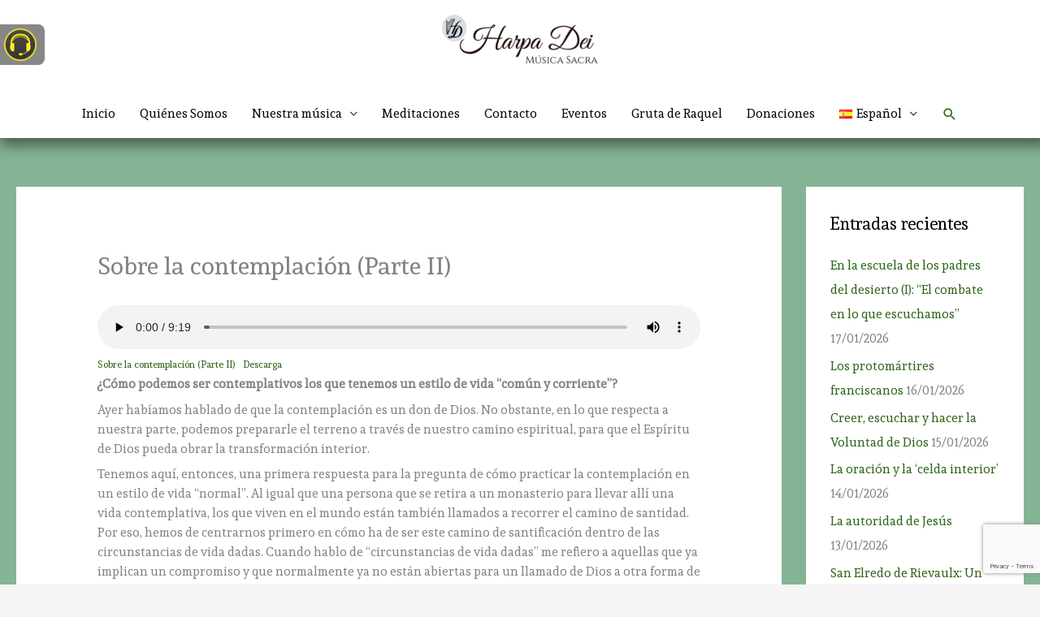

--- FILE ---
content_type: text/html; charset=UTF-8
request_url: https://harpadei.com/sobre-la-contemplacion-parte-ii/
body_size: 138783
content:
<!DOCTYPE html>
<html lang="es-ES">
<head>
<meta charset="UTF-8">
<meta name="viewport" content="width=device-width, initial-scale=1">
	<link rel="profile" href="https://gmpg.org/xfn/11"> 
	<title>Sobre la contemplación (Parte II)</title>
<meta name='robots' content='max-image-preview:large' />
<link rel="alternate" href="https://harpadei.com/sobre-la-contemplacion-parte-ii/" hreflang="es" />
<link rel="alternate" href="https://harpadei.com/en/the-contemplation-part-2/" hreflang="en" />
<link rel="alternate" href="https://harpadei.com/de/die-kontemplation-teil-2/" hreflang="de" />
<link rel='dns-prefetch' href='//js.stripe.com' />
<link rel='dns-prefetch' href='//fonts.googleapis.com' />
<link rel="alternate" type="application/rss+xml" title=" &raquo; Feed" href="https://harpadei.com/feed/" />
<link rel="alternate" type="application/rss+xml" title=" &raquo; Feed de los comentarios" href="https://harpadei.com/comments/feed/" />
<link rel="alternate" title="oEmbed (JSON)" type="application/json+oembed" href="https://harpadei.com/wp-json/oembed/1.0/embed?url=https%3A%2F%2Fharpadei.com%2Fsobre-la-contemplacion-parte-ii%2F&#038;lang=es" />
<link rel="alternate" title="oEmbed (XML)" type="text/xml+oembed" href="https://harpadei.com/wp-json/oembed/1.0/embed?url=https%3A%2F%2Fharpadei.com%2Fsobre-la-contemplacion-parte-ii%2F&#038;format=xml&#038;lang=es" />
<style id='wp-img-auto-sizes-contain-inline-css'>
img:is([sizes=auto i],[sizes^="auto," i]){contain-intrinsic-size:3000px 1500px}
/*# sourceURL=wp-img-auto-sizes-contain-inline-css */
</style>
<link rel='stylesheet' id='sdm-styles-css' href='https://harpadei.com/wp-content/plugins/simple-download-monitor/css/sdm_wp_styles.css?ver=6.9' media='all' />
<link rel='stylesheet' id='formidable-css' href='https://harpadei.com/wp-content/plugins/formidable/css/formidableforms.css?ver=114450' media='all' />
<link rel='stylesheet' id='astra-theme-css-css' href='https://harpadei.com/wp-content/themes/astra/assets/css/minified/style.min.css?ver=4.11.18' media='all' />
<style id='astra-theme-css-inline-css'>
.ast-no-sidebar .entry-content .alignfull {margin-left: calc( -50vw + 50%);margin-right: calc( -50vw + 50%);max-width: 100vw;width: 100vw;}.ast-no-sidebar .entry-content .alignwide {margin-left: calc(-41vw + 50%);margin-right: calc(-41vw + 50%);max-width: unset;width: unset;}.ast-no-sidebar .entry-content .alignfull .alignfull,.ast-no-sidebar .entry-content .alignfull .alignwide,.ast-no-sidebar .entry-content .alignwide .alignfull,.ast-no-sidebar .entry-content .alignwide .alignwide,.ast-no-sidebar .entry-content .wp-block-column .alignfull,.ast-no-sidebar .entry-content .wp-block-column .alignwide{width: 100%;margin-left: auto;margin-right: auto;}.wp-block-gallery,.blocks-gallery-grid {margin: 0;}.wp-block-separator {max-width: 100px;}.wp-block-separator.is-style-wide,.wp-block-separator.is-style-dots {max-width: none;}.entry-content .has-2-columns .wp-block-column:first-child {padding-right: 10px;}.entry-content .has-2-columns .wp-block-column:last-child {padding-left: 10px;}@media (max-width: 782px) {.entry-content .wp-block-columns .wp-block-column {flex-basis: 100%;}.entry-content .has-2-columns .wp-block-column:first-child {padding-right: 0;}.entry-content .has-2-columns .wp-block-column:last-child {padding-left: 0;}}body .entry-content .wp-block-latest-posts {margin-left: 0;}body .entry-content .wp-block-latest-posts li {list-style: none;}.ast-no-sidebar .ast-container .entry-content .wp-block-latest-posts {margin-left: 0;}.ast-header-break-point .entry-content .alignwide {margin-left: auto;margin-right: auto;}.entry-content .blocks-gallery-item img {margin-bottom: auto;}.wp-block-pullquote {border-top: 4px solid #555d66;border-bottom: 4px solid #555d66;color: #40464d;}:root{--ast-post-nav-space:0;--ast-container-default-xlg-padding:6.67em;--ast-container-default-lg-padding:5.67em;--ast-container-default-slg-padding:4.34em;--ast-container-default-md-padding:3.34em;--ast-container-default-sm-padding:6.67em;--ast-container-default-xs-padding:2.4em;--ast-container-default-xxs-padding:1.4em;--ast-code-block-background:#EEEEEE;--ast-comment-inputs-background:#FAFAFA;--ast-normal-container-width:1200px;--ast-narrow-container-width:750px;--ast-blog-title-font-weight:normal;--ast-blog-meta-weight:inherit;--ast-global-color-primary:var(--ast-global-color-5);--ast-global-color-secondary:var(--ast-global-color-4);--ast-global-color-alternate-background:var(--ast-global-color-7);--ast-global-color-subtle-background:var(--ast-global-color-6);--ast-bg-style-guide:var( --ast-global-color-secondary,--ast-global-color-5 );--ast-shadow-style-guide:0px 0px 4px 0 #00000057;--ast-global-dark-bg-style:#fff;--ast-global-dark-lfs:#fbfbfb;--ast-widget-bg-color:#fafafa;--ast-wc-container-head-bg-color:#fbfbfb;--ast-title-layout-bg:#eeeeee;--ast-search-border-color:#e7e7e7;--ast-lifter-hover-bg:#e6e6e6;--ast-gallery-block-color:#000;--srfm-color-input-label:var(--ast-global-color-2);}html{font-size:93.75%;}a,.page-title{color:#2c6418;}a:hover,a:focus{color:#000000;}body,button,input,select,textarea,.ast-button,.ast-custom-button{font-family:'Andada',serif;font-weight:400;font-size:15px;font-size:1rem;line-height:var(--ast-body-line-height,1.65em);}blockquote{color:var(--ast-global-color-8);}p,.entry-content p{margin-bottom:0.5em;}h1,h2,h3,h4,h5,h6,.entry-content :where(h1,h2,h3,h4,h5,h6),.site-title,.site-title a{font-family:'Fondamento',handwriting;font-weight:400;}.ast-site-identity .site-title a{color:var(--ast-global-color-2);}.site-title{font-size:61px;font-size:4.0666666666667rem;display:block;}header .custom-logo-link img{max-width:195px;width:195px;}.astra-logo-svg{width:195px;}.site-header .site-description{font-size:36px;font-size:2.4rem;display:block;}.entry-title{font-size:37px;font-size:2.4666666666667rem;}.archive .ast-article-post .ast-article-inner,.blog .ast-article-post .ast-article-inner,.archive .ast-article-post .ast-article-inner:hover,.blog .ast-article-post .ast-article-inner:hover{overflow:hidden;}h1,.entry-content :where(h1){font-size:44px;font-size:2.9333333333333rem;font-weight:400;font-family:'Fondamento',handwriting;line-height:1.4em;}h2,.entry-content :where(h2){font-size:28px;font-size:1.8666666666667rem;font-family:'Fondamento',handwriting;line-height:1.3em;}h3,.entry-content :where(h3){font-size:12px;font-size:0.8rem;font-weight:400;font-family:Arial,Helvetica,Verdana,sans-serif;line-height:1.3em;}h4,.entry-content :where(h4){font-size:18px;font-size:1.2rem;line-height:1.2em;font-family:'Fondamento',handwriting;}h5,.entry-content :where(h5){font-size:16px;font-size:1.0666666666667rem;line-height:1.2em;font-family:'Fondamento',handwriting;}h6,.entry-content :where(h6){font-size:13px;font-size:0.86666666666667rem;line-height:1.25em;font-family:'Fondamento',handwriting;}::selection{background-color:#3e990e;color:#ffffff;}body,h1,h2,h3,h4,h5,h6,.entry-title a,.entry-content :where(h1,h2,h3,h4,h5,h6){color:var(--ast-global-color-8);}.tagcloud a:hover,.tagcloud a:focus,.tagcloud a.current-item{color:#ffffff;border-color:#2c6418;background-color:#2c6418;}input:focus,input[type="text"]:focus,input[type="email"]:focus,input[type="url"]:focus,input[type="password"]:focus,input[type="reset"]:focus,input[type="search"]:focus,textarea:focus{border-color:#2c6418;}input[type="radio"]:checked,input[type=reset],input[type="checkbox"]:checked,input[type="checkbox"]:hover:checked,input[type="checkbox"]:focus:checked,input[type=range]::-webkit-slider-thumb{border-color:#2c6418;background-color:#2c6418;box-shadow:none;}.site-footer a:hover + .post-count,.site-footer a:focus + .post-count{background:#2c6418;border-color:#2c6418;}.single .nav-links .nav-previous,.single .nav-links .nav-next{color:#2c6418;}.entry-meta,.entry-meta *{line-height:1.45;color:#2c6418;}.entry-meta a:not(.ast-button):hover,.entry-meta a:not(.ast-button):hover *,.entry-meta a:not(.ast-button):focus,.entry-meta a:not(.ast-button):focus *,.page-links > .page-link,.page-links .page-link:hover,.post-navigation a:hover{color:#000000;}#cat option,.secondary .calendar_wrap thead a,.secondary .calendar_wrap thead a:visited{color:#2c6418;}.secondary .calendar_wrap #today,.ast-progress-val span{background:#2c6418;}.secondary a:hover + .post-count,.secondary a:focus + .post-count{background:#2c6418;border-color:#2c6418;}.calendar_wrap #today > a{color:#ffffff;}.page-links .page-link,.single .post-navigation a{color:#2c6418;}.ast-search-menu-icon .search-form button.search-submit{padding:0 4px;}.ast-search-menu-icon form.search-form{padding-right:0;}.ast-header-search .ast-search-menu-icon.ast-dropdown-active .search-form,.ast-header-search .ast-search-menu-icon.ast-dropdown-active .search-field:focus{transition:all 0.2s;}.search-form input.search-field:focus{outline:none;}.widget-title,.widget .wp-block-heading{font-size:21px;font-size:1.4rem;color:var(--ast-global-color-8);}#secondary,#secondary button,#secondary input,#secondary select,#secondary textarea{font-size:15px;font-size:1rem;}.ast-single-post .entry-content a,.ast-comment-content a:not(.ast-comment-edit-reply-wrap a){text-decoration:underline;}.ast-single-post .wp-block-button .wp-block-button__link,.ast-single-post .elementor-widget-button .elementor-button,a.ast-post-filter-single,.ast-single-post .wp-block-button.is-style-outline .wp-block-button__link,div.ast-custom-button,.ast-single-post .ast-comment-content .comment-reply-link,.ast-single-post .ast-comment-content .comment-edit-link{text-decoration:none;}.ast-search-menu-icon.slide-search a:focus-visible:focus-visible,.astra-search-icon:focus-visible,#close:focus-visible,a:focus-visible,.ast-menu-toggle:focus-visible,.site .skip-link:focus-visible,.wp-block-loginout input:focus-visible,.wp-block-search.wp-block-search__button-inside .wp-block-search__inside-wrapper,.ast-header-navigation-arrow:focus-visible,.ast-orders-table__row .ast-orders-table__cell:focus-visible,a#ast-apply-coupon:focus-visible,#ast-apply-coupon:focus-visible,#close:focus-visible,.button.search-submit:focus-visible,#search_submit:focus,.normal-search:focus-visible,.ast-header-account-wrap:focus-visible,.astra-cart-drawer-close:focus,.ast-single-variation:focus,.ast-button:focus{outline-style:dotted;outline-color:inherit;outline-width:thin;}input:focus,input[type="text"]:focus,input[type="email"]:focus,input[type="url"]:focus,input[type="password"]:focus,input[type="reset"]:focus,input[type="search"]:focus,input[type="number"]:focus,textarea:focus,.wp-block-search__input:focus,[data-section="section-header-mobile-trigger"] .ast-button-wrap .ast-mobile-menu-trigger-minimal:focus,.ast-mobile-popup-drawer.active .menu-toggle-close:focus,#ast-scroll-top:focus,#coupon_code:focus,#ast-coupon-code:focus{border-style:dotted;border-color:inherit;border-width:thin;}input{outline:none;}.main-header-menu .menu-link,.ast-header-custom-item a{color:var(--ast-global-color-8);}.main-header-menu .menu-item:hover > .menu-link,.main-header-menu .menu-item:hover > .ast-menu-toggle,.main-header-menu .ast-masthead-custom-menu-items a:hover,.main-header-menu .menu-item.focus > .menu-link,.main-header-menu .menu-item.focus > .ast-menu-toggle,.main-header-menu .current-menu-item > .menu-link,.main-header-menu .current-menu-ancestor > .menu-link,.main-header-menu .current-menu-item > .ast-menu-toggle,.main-header-menu .current-menu-ancestor > .ast-menu-toggle{color:#2c6418;}.header-main-layout-3 .ast-main-header-bar-alignment{margin-right:auto;}.header-main-layout-2 .site-header-section-left .ast-site-identity{text-align:left;}.site-logo-img img{ transition:all 0.2s linear;}body .ast-oembed-container *{position:absolute;top:0;width:100%;height:100%;left:0;}body .wp-block-embed-pocket-casts .ast-oembed-container *{position:unset;}.ast-header-break-point .ast-mobile-menu-buttons-minimal.menu-toggle{background:transparent;color:#20621b;}.ast-header-break-point .ast-mobile-menu-buttons-outline.menu-toggle{background:transparent;border:1px solid #20621b;color:#20621b;}.ast-header-break-point .ast-mobile-menu-buttons-fill.menu-toggle{background:#20621b;color:#ffffff;}.ast-single-post-featured-section + article {margin-top: 2em;}.site-content .ast-single-post-featured-section img {width: 100%;overflow: hidden;object-fit: cover;}.site > .ast-single-related-posts-container {margin-top: 0;}@media (min-width: 769px) {.ast-desktop .ast-container--narrow {max-width: var(--ast-narrow-container-width);margin: 0 auto;}}#secondary {margin: 4em 0 2.5em;word-break: break-word;line-height: 2;}#secondary li {margin-bottom: 0.25em;}#secondary li:last-child {margin-bottom: 0;}@media (max-width: 768px) {.js_active .ast-plain-container.ast-single-post #secondary {margin-top: 1.5em;}}.ast-separate-container.ast-two-container #secondary .widget {background-color: #fff;padding: 2em;margin-bottom: 2em;}@media (min-width: 993px) {.ast-left-sidebar #secondary {padding-right: 60px;}.ast-right-sidebar #secondary {padding-left: 60px;}}@media (max-width: 993px) {.ast-right-sidebar #secondary {padding-left: 30px;}.ast-left-sidebar #secondary {padding-right: 30px;}}.ast-small-footer > .ast-footer-overlay{background-color:#03150e;;}.footer-adv .footer-adv-overlay{border-top-style:solid;border-top-color:#7a7a7a;}@media( max-width: 420px ) {.single .nav-links .nav-previous,.single .nav-links .nav-next {width: 100%;text-align: center;}}.wp-block-buttons.aligncenter{justify-content:center;}@media (max-width:782px){.entry-content .wp-block-columns .wp-block-column{margin-left:0px;}}.wp-block-image.aligncenter{margin-left:auto;margin-right:auto;}.wp-block-table.aligncenter{margin-left:auto;margin-right:auto;}.wp-block-buttons .wp-block-button.is-style-outline .wp-block-button__link.wp-element-button,.ast-outline-button,.wp-block-uagb-buttons-child .uagb-buttons-repeater.ast-outline-button{border-color:#377709;border-top-width:2px;border-right-width:2px;border-bottom-width:2px;border-left-width:2px;font-family:inherit;font-weight:normal;line-height:1em;border-top-left-radius:30px;border-top-right-radius:30px;border-bottom-right-radius:30px;border-bottom-left-radius:30px;}.wp-block-button .wp-block-button__link.wp-element-button.is-style-outline:not(.has-background),.wp-block-button.is-style-outline>.wp-block-button__link.wp-element-button:not(.has-background),.ast-outline-button{background-color:#96e87d;}.entry-content[data-ast-blocks-layout] > figure{margin-bottom:1em;}@media (max-width:768px){.ast-left-sidebar #content > .ast-container{display:flex;flex-direction:column-reverse;width:100%;}.ast-separate-container .ast-article-post,.ast-separate-container .ast-article-single{padding:1.5em 2.14em;}.ast-author-box img.avatar{margin:20px 0 0 0;}}@media (max-width:768px){#secondary.secondary{padding-top:0;}.ast-separate-container.ast-right-sidebar #secondary{padding-left:1em;padding-right:1em;}.ast-separate-container.ast-two-container #secondary{padding-left:0;padding-right:0;}.ast-page-builder-template .entry-header #secondary,.ast-page-builder-template #secondary{margin-top:1.5em;}}@media (max-width:768px){.ast-right-sidebar #primary{padding-right:0;}.ast-page-builder-template.ast-left-sidebar #secondary,.ast-page-builder-template.ast-right-sidebar #secondary{padding-right:20px;padding-left:20px;}.ast-right-sidebar #secondary,.ast-left-sidebar #primary{padding-left:0;}.ast-left-sidebar #secondary{padding-right:0;}}@media (min-width:769px){.ast-separate-container.ast-right-sidebar #primary,.ast-separate-container.ast-left-sidebar #primary{border:0;}.search-no-results.ast-separate-container #primary{margin-bottom:4em;}}@media (min-width:769px){.ast-right-sidebar #primary{border-right:1px solid var(--ast-border-color);}.ast-left-sidebar #primary{border-left:1px solid var(--ast-border-color);}.ast-right-sidebar #secondary{border-left:1px solid var(--ast-border-color);margin-left:-1px;}.ast-left-sidebar #secondary{border-right:1px solid var(--ast-border-color);margin-right:-1px;}.ast-separate-container.ast-two-container.ast-right-sidebar #secondary{padding-left:30px;padding-right:0;}.ast-separate-container.ast-two-container.ast-left-sidebar #secondary{padding-right:30px;padding-left:0;}.ast-separate-container.ast-right-sidebar #secondary,.ast-separate-container.ast-left-sidebar #secondary{border:0;margin-left:auto;margin-right:auto;}.ast-separate-container.ast-two-container #secondary .widget:last-child{margin-bottom:0;}}.menu-toggle,button,.ast-button,.ast-custom-button,.button,input#submit,input[type="button"],input[type="submit"],input[type="reset"]{color:#000000;border-color:var(--ast-global-color-8);background-color:#92bf85;border-top-left-radius:30px;border-top-right-radius:30px;border-bottom-right-radius:30px;border-bottom-left-radius:30px;padding-top:10px;padding-right:20px;padding-bottom:10px;padding-left:20px;font-family:'Anek Malayalam',sans-serif;font-weight:600;}button:focus,.menu-toggle:hover,button:hover,.ast-button:hover,.ast-custom-button:hover .button:hover,.ast-custom-button:hover,input[type=reset]:hover,input[type=reset]:focus,input#submit:hover,input#submit:focus,input[type="button"]:hover,input[type="button"]:focus,input[type="submit"]:hover,input[type="submit"]:focus{color:var(--ast-global-color-8);background-color:#e5ece7;border-color:#636363;}@media (max-width:768px){.ast-mobile-header-stack .main-header-bar .ast-search-menu-icon{display:inline-block;}.ast-header-break-point.ast-header-custom-item-outside .ast-mobile-header-stack .main-header-bar .ast-search-icon{margin:0;}.ast-comment-avatar-wrap img{max-width:2.5em;}.ast-comment-meta{padding:0 1.8888em 1.3333em;}.ast-separate-container .ast-comment-list li.depth-1{padding:1.5em 2.14em;}.ast-separate-container .comment-respond{padding:2em 2.14em;}}@media (min-width:544px){.ast-container{max-width:100%;}}@media (max-width:544px){.ast-separate-container .ast-article-post,.ast-separate-container .ast-article-single,.ast-separate-container .comments-title,.ast-separate-container .ast-archive-description{padding:1.5em 1em;}.ast-separate-container #content .ast-container{padding-left:0.54em;padding-right:0.54em;}.ast-separate-container .ast-comment-list .bypostauthor{padding:.5em;}.ast-search-menu-icon.ast-dropdown-active .search-field{width:170px;}.ast-separate-container #secondary{padding-top:0;}.ast-separate-container.ast-two-container #secondary .widget{margin-bottom:1.5em;padding-left:1em;padding-right:1em;}.site-branding img,.site-header .site-logo-img .custom-logo-link img{max-width:100%;}} #ast-mobile-header .ast-site-header-cart-li a{pointer-events:none;}body,.ast-separate-container{background-image:linear-gradient(to right,rgba(117,170,134,0.87),rgba(117,170,134,0.87)),url(http://harpadei.com/wp-content/uploads/2023/05/Noten-Hintergrund.png);background-repeat:repeat;background-position:center center;background-size:auto;background-attachment:fixed;}.ast-no-sidebar.ast-separate-container .entry-content .alignfull {margin-left: -6.67em;margin-right: -6.67em;width: auto;}@media (max-width: 1200px) {.ast-no-sidebar.ast-separate-container .entry-content .alignfull {margin-left: -2.4em;margin-right: -2.4em;}}@media (max-width: 768px) {.ast-no-sidebar.ast-separate-container .entry-content .alignfull {margin-left: -2.14em;margin-right: -2.14em;}}@media (max-width: 544px) {.ast-no-sidebar.ast-separate-container .entry-content .alignfull {margin-left: -1em;margin-right: -1em;}}.ast-no-sidebar.ast-separate-container .entry-content .alignwide {margin-left: -20px;margin-right: -20px;}.ast-no-sidebar.ast-separate-container .entry-content .wp-block-column .alignfull,.ast-no-sidebar.ast-separate-container .entry-content .wp-block-column .alignwide {margin-left: auto;margin-right: auto;width: 100%;}@media (max-width:768px){.site-title{display:block;}.site-header .site-description{display:block;}h1,.entry-content :where(h1){font-size:30px;}h2,.entry-content :where(h2){font-size:25px;}h3,.entry-content :where(h3){font-size:20px;}}@media (max-width:544px){.site-title{display:block;}.site-header .site-description{display:block;}h1,.entry-content :where(h1){font-size:30px;}h2,.entry-content :where(h2){font-size:25px;}h3,.entry-content :where(h3){font-size:20px;}}@media (max-width:768px){html{font-size:85.5%;}}@media (max-width:544px){html{font-size:85.5%;}}@media (min-width:769px){.ast-container{max-width:1240px;}}@font-face {font-family: "Astra";src: url(https://harpadei.com/wp-content/themes/astra/assets/fonts/astra.woff) format("woff"),url(https://harpadei.com/wp-content/themes/astra/assets/fonts/astra.ttf) format("truetype"),url(https://harpadei.com/wp-content/themes/astra/assets/fonts/astra.svg#astra) format("svg");font-weight: normal;font-style: normal;font-display: fallback;}@media (max-width:0px) {.main-header-bar .main-header-bar-navigation{display:none;}}@media (min-width:769px){.blog .site-content > .ast-container,.archive .site-content > .ast-container,.search .site-content > .ast-container{max-width:1480px;}}@media (min-width:769px){.single-post .site-content > .ast-container{max-width:1314px;}}.ast-desktop .main-header-menu.submenu-with-border .sub-menu,.ast-desktop .main-header-menu.submenu-with-border .astra-full-megamenu-wrapper{border-color:#8dcf71;}.ast-desktop .main-header-menu.submenu-with-border .sub-menu{border-top-width:2px;border-style:solid;}.ast-desktop .main-header-menu.submenu-with-border .sub-menu .sub-menu{top:-2px;}.ast-desktop .main-header-menu.submenu-with-border .sub-menu .menu-link,.ast-desktop .main-header-menu.submenu-with-border .children .menu-link{border-bottom-width:0px;border-style:solid;border-color:#eaeaea;}@media (min-width:769px){.main-header-menu .sub-menu .menu-item.ast-left-align-sub-menu:hover > .sub-menu,.main-header-menu .sub-menu .menu-item.ast-left-align-sub-menu.focus > .sub-menu{margin-left:-0px;}}.ast-small-footer{border-top-style:solid;border-top-width:0px;border-top-color:#529e1c;}.site .comments-area{padding-bottom:3em;}.ast-header-break-point.ast-header-custom-item-inside .main-header-bar .main-header-bar-navigation .ast-search-icon {display: none;}.ast-header-break-point.ast-header-custom-item-inside .main-header-bar .ast-search-menu-icon .search-form {padding: 0;display: block;overflow: hidden;}.ast-header-break-point .ast-header-custom-item .widget:last-child {margin-bottom: 1em;}.ast-header-custom-item .widget {margin: 0.5em;display: inline-block;vertical-align: middle;}.ast-header-custom-item .widget p {margin-bottom: 0;}.ast-header-custom-item .widget li {width: auto;}.ast-header-custom-item-inside .button-custom-menu-item .menu-link {display: none;}.ast-header-custom-item-inside.ast-header-break-point .button-custom-menu-item .ast-custom-button-link {display: none;}.ast-header-custom-item-inside.ast-header-break-point .button-custom-menu-item .menu-link {display: block;}.ast-header-break-point.ast-header-custom-item-outside .main-header-bar .ast-search-icon {margin-right: 1em;}.ast-header-break-point.ast-header-custom-item-inside .main-header-bar .ast-search-menu-icon .search-field,.ast-header-break-point.ast-header-custom-item-inside .main-header-bar .ast-search-menu-icon.ast-inline-search .search-field {width: 100%;padding-right: 5.5em;}.ast-header-break-point.ast-header-custom-item-inside .main-header-bar .ast-search-menu-icon .search-submit {display: block;position: absolute;height: 100%;top: 0;right: 0;padding: 0 1em;border-radius: 0;}.ast-header-break-point .ast-header-custom-item .ast-masthead-custom-menu-items {padding-left: 20px;padding-right: 20px;margin-bottom: 1em;margin-top: 1em;}.ast-header-custom-item-inside.ast-header-break-point .button-custom-menu-item {padding-left: 0;padding-right: 0;margin-top: 0;margin-bottom: 0;}.astra-icon-down_arrow::after {content: "\e900";font-family: Astra;}.astra-icon-close::after {content: "\e5cd";font-family: Astra;}.astra-icon-drag_handle::after {content: "\e25d";font-family: Astra;}.astra-icon-format_align_justify::after {content: "\e235";font-family: Astra;}.astra-icon-menu::after {content: "\e5d2";font-family: Astra;}.astra-icon-reorder::after {content: "\e8fe";font-family: Astra;}.astra-icon-search::after {content: "\e8b6";font-family: Astra;}.astra-icon-zoom_in::after {content: "\e56b";font-family: Astra;}.astra-icon-check-circle::after {content: "\e901";font-family: Astra;}.astra-icon-shopping-cart::after {content: "\f07a";font-family: Astra;}.astra-icon-shopping-bag::after {content: "\f290";font-family: Astra;}.astra-icon-shopping-basket::after {content: "\f291";font-family: Astra;}.astra-icon-circle-o::after {content: "\e903";font-family: Astra;}.astra-icon-certificate::after {content: "\e902";font-family: Astra;}blockquote {padding: 1.2em;}:root .has-ast-global-color-0-color{color:var(--ast-global-color-0);}:root .has-ast-global-color-0-background-color{background-color:var(--ast-global-color-0);}:root .wp-block-button .has-ast-global-color-0-color{color:var(--ast-global-color-0);}:root .wp-block-button .has-ast-global-color-0-background-color{background-color:var(--ast-global-color-0);}:root .has-ast-global-color-1-color{color:var(--ast-global-color-1);}:root .has-ast-global-color-1-background-color{background-color:var(--ast-global-color-1);}:root .wp-block-button .has-ast-global-color-1-color{color:var(--ast-global-color-1);}:root .wp-block-button .has-ast-global-color-1-background-color{background-color:var(--ast-global-color-1);}:root .has-ast-global-color-2-color{color:var(--ast-global-color-2);}:root .has-ast-global-color-2-background-color{background-color:var(--ast-global-color-2);}:root .wp-block-button .has-ast-global-color-2-color{color:var(--ast-global-color-2);}:root .wp-block-button .has-ast-global-color-2-background-color{background-color:var(--ast-global-color-2);}:root .has-ast-global-color-3-color{color:var(--ast-global-color-3);}:root .has-ast-global-color-3-background-color{background-color:var(--ast-global-color-3);}:root .wp-block-button .has-ast-global-color-3-color{color:var(--ast-global-color-3);}:root .wp-block-button .has-ast-global-color-3-background-color{background-color:var(--ast-global-color-3);}:root .has-ast-global-color-4-color{color:var(--ast-global-color-4);}:root .has-ast-global-color-4-background-color{background-color:var(--ast-global-color-4);}:root .wp-block-button .has-ast-global-color-4-color{color:var(--ast-global-color-4);}:root .wp-block-button .has-ast-global-color-4-background-color{background-color:var(--ast-global-color-4);}:root .has-ast-global-color-5-color{color:var(--ast-global-color-5);}:root .has-ast-global-color-5-background-color{background-color:var(--ast-global-color-5);}:root .wp-block-button .has-ast-global-color-5-color{color:var(--ast-global-color-5);}:root .wp-block-button .has-ast-global-color-5-background-color{background-color:var(--ast-global-color-5);}:root .has-ast-global-color-6-color{color:var(--ast-global-color-6);}:root .has-ast-global-color-6-background-color{background-color:var(--ast-global-color-6);}:root .wp-block-button .has-ast-global-color-6-color{color:var(--ast-global-color-6);}:root .wp-block-button .has-ast-global-color-6-background-color{background-color:var(--ast-global-color-6);}:root .has-ast-global-color-7-color{color:var(--ast-global-color-7);}:root .has-ast-global-color-7-background-color{background-color:var(--ast-global-color-7);}:root .wp-block-button .has-ast-global-color-7-color{color:var(--ast-global-color-7);}:root .wp-block-button .has-ast-global-color-7-background-color{background-color:var(--ast-global-color-7);}:root .has-ast-global-color-8-color{color:var(--ast-global-color-8);}:root .has-ast-global-color-8-background-color{background-color:var(--ast-global-color-8);}:root .wp-block-button .has-ast-global-color-8-color{color:var(--ast-global-color-8);}:root .wp-block-button .has-ast-global-color-8-background-color{background-color:var(--ast-global-color-8);}:root{--ast-global-color-0:#0170B9;--ast-global-color-1:#3a3a3a;--ast-global-color-2:#3a3a3a;--ast-global-color-3:#4B4F58;--ast-global-color-4:#F5F5F5;--ast-global-color-5:#FFFFFF;--ast-global-color-6:#E5E5E5;--ast-global-color-7:#424242;--ast-global-color-8:#000000;}:root {--ast-border-color : #dedede;}.ast-single-entry-banner {-js-display: flex;display: flex;flex-direction: column;justify-content: center;text-align: center;position: relative;background: var(--ast-title-layout-bg);}.ast-single-entry-banner[data-banner-layout="layout-1"] {max-width: 1200px;background: inherit;padding: 20px 0;}.ast-single-entry-banner[data-banner-width-type="custom"] {margin: 0 auto;width: 100%;}.ast-single-entry-banner + .site-content .entry-header {margin-bottom: 0;}.site .ast-author-avatar {--ast-author-avatar-size: ;}a.ast-underline-text {text-decoration: underline;}.ast-container > .ast-terms-link {position: relative;display: block;}a.ast-button.ast-badge-tax {padding: 4px 8px;border-radius: 3px;font-size: inherit;}header.entry-header{text-align:left;}header.entry-header .entry-title{font-size:30px;font-size:2rem;}header.entry-header > *:not(:last-child){margin-bottom:10px;}@media (max-width:768px){header.entry-header{text-align:left;}}@media (max-width:544px){header.entry-header{text-align:left;}}.ast-archive-entry-banner {-js-display: flex;display: flex;flex-direction: column;justify-content: center;text-align: center;position: relative;background: var(--ast-title-layout-bg);}.ast-archive-entry-banner[data-banner-width-type="custom"] {margin: 0 auto;width: 100%;}.ast-archive-entry-banner[data-banner-layout="layout-1"] {background: inherit;padding: 20px 0;text-align: left;}body.archive .ast-archive-description{max-width:1200px;width:100%;text-align:left;padding-top:3em;padding-right:3em;padding-bottom:3em;padding-left:3em;}body.archive .ast-archive-description .ast-archive-title,body.archive .ast-archive-description .ast-archive-title *{font-size:40px;font-size:2.6666666666667rem;}body.archive .ast-archive-description > *:not(:last-child){margin-bottom:10px;}@media (max-width:768px){body.archive .ast-archive-description{text-align:left;}}@media (max-width:544px){body.archive .ast-archive-description{text-align:left;}}.ast-breadcrumbs .trail-browse,.ast-breadcrumbs .trail-items,.ast-breadcrumbs .trail-items li{display:inline-block;margin:0;padding:0;border:none;background:inherit;text-indent:0;text-decoration:none;}.ast-breadcrumbs .trail-browse{font-size:inherit;font-style:inherit;font-weight:inherit;color:inherit;}.ast-breadcrumbs .trail-items{list-style:none;}.trail-items li::after{padding:0 0.3em;content:"\00bb";}.trail-items li:last-of-type::after{display:none;}h1,h2,h3,h4,h5,h6,.entry-content :where(h1,h2,h3,h4,h5,h6){color:#537746;}.ast-header-break-point .main-header-bar{border-bottom-width:6px;border-bottom-color:#000000;}@media (min-width:769px){.main-header-bar{border-bottom-width:6px;border-bottom-color:#000000;}}@media (min-width:769px){#primary{width:76%;}#secondary{width:24%;}}.main-header-menu .menu-item, #astra-footer-menu .menu-item, .main-header-bar .ast-masthead-custom-menu-items{-js-display:flex;display:flex;-webkit-box-pack:center;-webkit-justify-content:center;-moz-box-pack:center;-ms-flex-pack:center;justify-content:center;-webkit-box-orient:vertical;-webkit-box-direction:normal;-webkit-flex-direction:column;-moz-box-orient:vertical;-moz-box-direction:normal;-ms-flex-direction:column;flex-direction:column;}.main-header-menu > .menu-item > .menu-link, #astra-footer-menu > .menu-item > .menu-link{height:100%;-webkit-box-align:center;-webkit-align-items:center;-moz-box-align:center;-ms-flex-align:center;align-items:center;-js-display:flex;display:flex;}.ast-primary-menu-disabled .main-header-bar .ast-masthead-custom-menu-items{flex:unset;}.header-main-layout-1 .ast-flex.main-header-container, .header-main-layout-3 .ast-flex.main-header-container{-webkit-align-content:center;-ms-flex-line-pack:center;align-content:center;-webkit-box-align:center;-webkit-align-items:center;-moz-box-align:center;-ms-flex-align:center;align-items:center;}.main-header-menu .sub-menu .menu-item.menu-item-has-children > .menu-link:after{position:absolute;right:1em;top:50%;transform:translate(0,-50%) rotate(270deg);}.ast-header-break-point .main-header-bar .main-header-bar-navigation .page_item_has_children > .ast-menu-toggle::before, .ast-header-break-point .main-header-bar .main-header-bar-navigation .menu-item-has-children > .ast-menu-toggle::before, .ast-mobile-popup-drawer .main-header-bar-navigation .menu-item-has-children>.ast-menu-toggle::before, .ast-header-break-point .ast-mobile-header-wrap .main-header-bar-navigation .menu-item-has-children > .ast-menu-toggle::before{font-weight:bold;content:"\e900";font-family:Astra;text-decoration:inherit;display:inline-block;}.ast-header-break-point .main-navigation ul.sub-menu .menu-item .menu-link:before{content:"\e900";font-family:Astra;font-size:.65em;text-decoration:inherit;display:inline-block;transform:translate(0, -2px) rotateZ(270deg);margin-right:5px;}.widget_search .search-form:after{font-family:Astra;font-size:1.2em;font-weight:normal;content:"\e8b6";position:absolute;top:50%;right:15px;transform:translate(0, -50%);}.astra-search-icon::before{content:"\e8b6";font-family:Astra;font-style:normal;font-weight:normal;text-decoration:inherit;text-align:center;-webkit-font-smoothing:antialiased;-moz-osx-font-smoothing:grayscale;z-index:3;}.main-header-bar .main-header-bar-navigation .page_item_has_children > a:after, .main-header-bar .main-header-bar-navigation .menu-item-has-children > a:after, .menu-item-has-children .ast-header-navigation-arrow:after{content:"\e900";display:inline-block;font-family:Astra;font-size:.6rem;font-weight:bold;text-rendering:auto;-webkit-font-smoothing:antialiased;-moz-osx-font-smoothing:grayscale;margin-left:10px;line-height:normal;}.menu-item-has-children .sub-menu .ast-header-navigation-arrow:after{margin-left:0;}.ast-mobile-popup-drawer .main-header-bar-navigation .ast-submenu-expanded>.ast-menu-toggle::before{transform:rotateX(180deg);}.ast-header-break-point .main-header-bar-navigation .menu-item-has-children > .menu-link:after{display:none;}@media (min-width:769px){.ast-builder-menu .main-navigation > ul > li:last-child a{margin-right:0;}}.ast-separate-container .ast-article-inner{background-color:transparent;background-image:none;}.ast-separate-container .ast-article-post{background-color:var(--ast-global-color-5);background-image:none;}@media (max-width:768px){.ast-separate-container .ast-article-post{background-color:var(--ast-global-color-5);background-image:none;}}@media (max-width:544px){.ast-separate-container .ast-article-post{background-color:var(--ast-global-color-5);background-image:none;}}.ast-separate-container .ast-article-single:not(.ast-related-post), .ast-separate-container .error-404, .ast-separate-container .no-results, .single.ast-separate-container  .ast-author-meta, .ast-separate-container .related-posts-title-wrapper, .ast-separate-container .comments-count-wrapper, .ast-box-layout.ast-plain-container .site-content, .ast-padded-layout.ast-plain-container .site-content, .ast-separate-container .ast-archive-description, .ast-separate-container .comments-area .comment-respond, .ast-separate-container .comments-area .ast-comment-list li, .ast-separate-container .comments-area .comments-title{background-color:var(--ast-global-color-5);background-image:none;}@media (max-width:768px){.ast-separate-container .ast-article-single:not(.ast-related-post), .ast-separate-container .error-404, .ast-separate-container .no-results, .single.ast-separate-container  .ast-author-meta, .ast-separate-container .related-posts-title-wrapper, .ast-separate-container .comments-count-wrapper, .ast-box-layout.ast-plain-container .site-content, .ast-padded-layout.ast-plain-container .site-content, .ast-separate-container .ast-archive-description{background-color:var(--ast-global-color-5);background-image:none;}}@media (max-width:544px){.ast-separate-container .ast-article-single:not(.ast-related-post), .ast-separate-container .error-404, .ast-separate-container .no-results, .single.ast-separate-container  .ast-author-meta, .ast-separate-container .related-posts-title-wrapper, .ast-separate-container .comments-count-wrapper, .ast-box-layout.ast-plain-container .site-content, .ast-padded-layout.ast-plain-container .site-content, .ast-separate-container .ast-archive-description{background-color:var(--ast-global-color-5);background-image:none;}}.ast-separate-container.ast-two-container #secondary .widget{background-color:var(--ast-global-color-5);background-image:none;}@media (max-width:768px){.ast-separate-container.ast-two-container #secondary .widget{background-color:var(--ast-global-color-5);background-image:none;}}@media (max-width:544px){.ast-separate-container.ast-two-container #secondary .widget{background-color:var(--ast-global-color-5);background-image:none;}}
/*# sourceURL=astra-theme-css-inline-css */
</style>
<link rel='stylesheet' id='astra-google-fonts-css' href='https://fonts.googleapis.com/css?family=Andada%3A400%2C%7CFondamento%3A400%7CAnek+Malayalam%3A600&#038;display=fallback&#038;ver=4.11.18' media='all' />
<link rel='stylesheet' id='astra-menu-animation-css' href='https://harpadei.com/wp-content/themes/astra/assets/css/minified/menu-animation.min.css?ver=4.11.18' media='all' />
<style id='wp-emoji-styles-inline-css'>

	img.wp-smiley, img.emoji {
		display: inline !important;
		border: none !important;
		box-shadow: none !important;
		height: 1em !important;
		width: 1em !important;
		margin: 0 0.07em !important;
		vertical-align: -0.1em !important;
		background: none !important;
		padding: 0 !important;
	}
/*# sourceURL=wp-emoji-styles-inline-css */
</style>
<style id='wp-block-library-inline-css'>
:root{--wp-block-synced-color:#7a00df;--wp-block-synced-color--rgb:122,0,223;--wp-bound-block-color:var(--wp-block-synced-color);--wp-editor-canvas-background:#ddd;--wp-admin-theme-color:#007cba;--wp-admin-theme-color--rgb:0,124,186;--wp-admin-theme-color-darker-10:#006ba1;--wp-admin-theme-color-darker-10--rgb:0,107,160.5;--wp-admin-theme-color-darker-20:#005a87;--wp-admin-theme-color-darker-20--rgb:0,90,135;--wp-admin-border-width-focus:2px}@media (min-resolution:192dpi){:root{--wp-admin-border-width-focus:1.5px}}.wp-element-button{cursor:pointer}:root .has-very-light-gray-background-color{background-color:#eee}:root .has-very-dark-gray-background-color{background-color:#313131}:root .has-very-light-gray-color{color:#eee}:root .has-very-dark-gray-color{color:#313131}:root .has-vivid-green-cyan-to-vivid-cyan-blue-gradient-background{background:linear-gradient(135deg,#00d084,#0693e3)}:root .has-purple-crush-gradient-background{background:linear-gradient(135deg,#34e2e4,#4721fb 50%,#ab1dfe)}:root .has-hazy-dawn-gradient-background{background:linear-gradient(135deg,#faaca8,#dad0ec)}:root .has-subdued-olive-gradient-background{background:linear-gradient(135deg,#fafae1,#67a671)}:root .has-atomic-cream-gradient-background{background:linear-gradient(135deg,#fdd79a,#004a59)}:root .has-nightshade-gradient-background{background:linear-gradient(135deg,#330968,#31cdcf)}:root .has-midnight-gradient-background{background:linear-gradient(135deg,#020381,#2874fc)}:root{--wp--preset--font-size--normal:16px;--wp--preset--font-size--huge:42px}.has-regular-font-size{font-size:1em}.has-larger-font-size{font-size:2.625em}.has-normal-font-size{font-size:var(--wp--preset--font-size--normal)}.has-huge-font-size{font-size:var(--wp--preset--font-size--huge)}.has-text-align-center{text-align:center}.has-text-align-left{text-align:left}.has-text-align-right{text-align:right}.has-fit-text{white-space:nowrap!important}#end-resizable-editor-section{display:none}.aligncenter{clear:both}.items-justified-left{justify-content:flex-start}.items-justified-center{justify-content:center}.items-justified-right{justify-content:flex-end}.items-justified-space-between{justify-content:space-between}.screen-reader-text{border:0;clip-path:inset(50%);height:1px;margin:-1px;overflow:hidden;padding:0;position:absolute;width:1px;word-wrap:normal!important}.screen-reader-text:focus{background-color:#ddd;clip-path:none;color:#444;display:block;font-size:1em;height:auto;left:5px;line-height:normal;padding:15px 23px 14px;text-decoration:none;top:5px;width:auto;z-index:100000}html :where(.has-border-color){border-style:solid}html :where([style*=border-top-color]){border-top-style:solid}html :where([style*=border-right-color]){border-right-style:solid}html :where([style*=border-bottom-color]){border-bottom-style:solid}html :where([style*=border-left-color]){border-left-style:solid}html :where([style*=border-width]){border-style:solid}html :where([style*=border-top-width]){border-top-style:solid}html :where([style*=border-right-width]){border-right-style:solid}html :where([style*=border-bottom-width]){border-bottom-style:solid}html :where([style*=border-left-width]){border-left-style:solid}html :where(img[class*=wp-image-]){height:auto;max-width:100%}:where(figure){margin:0 0 1em}html :where(.is-position-sticky){--wp-admin--admin-bar--position-offset:var(--wp-admin--admin-bar--height,0px)}@media screen and (max-width:600px){html :where(.is-position-sticky){--wp-admin--admin-bar--position-offset:0px}}

/*# sourceURL=wp-block-library-inline-css */
</style><style id='wp-block-file-inline-css'>
.wp-block-file{box-sizing:border-box}.wp-block-file:not(.wp-element-button){font-size:.8em}.wp-block-file.aligncenter{text-align:center}.wp-block-file.alignright{text-align:right}.wp-block-file *+.wp-block-file__button{margin-left:.75em}:where(.wp-block-file){margin-bottom:1.5em}.wp-block-file__embed{margin-bottom:1em}:where(.wp-block-file__button){border-radius:2em;display:inline-block;padding:.5em 1em}:where(.wp-block-file__button):where(a):active,:where(.wp-block-file__button):where(a):focus,:where(.wp-block-file__button):where(a):hover,:where(.wp-block-file__button):where(a):visited{box-shadow:none;color:#fff;opacity:.85;text-decoration:none}
/*# sourceURL=https://harpadei.com/wp-includes/blocks/file/style.min.css */
</style>
<style id='wp-block-image-inline-css'>
.wp-block-image>a,.wp-block-image>figure>a{display:inline-block}.wp-block-image img{box-sizing:border-box;height:auto;max-width:100%;vertical-align:bottom}@media not (prefers-reduced-motion){.wp-block-image img.hide{visibility:hidden}.wp-block-image img.show{animation:show-content-image .4s}}.wp-block-image[style*=border-radius] img,.wp-block-image[style*=border-radius]>a{border-radius:inherit}.wp-block-image.has-custom-border img{box-sizing:border-box}.wp-block-image.aligncenter{text-align:center}.wp-block-image.alignfull>a,.wp-block-image.alignwide>a{width:100%}.wp-block-image.alignfull img,.wp-block-image.alignwide img{height:auto;width:100%}.wp-block-image .aligncenter,.wp-block-image .alignleft,.wp-block-image .alignright,.wp-block-image.aligncenter,.wp-block-image.alignleft,.wp-block-image.alignright{display:table}.wp-block-image .aligncenter>figcaption,.wp-block-image .alignleft>figcaption,.wp-block-image .alignright>figcaption,.wp-block-image.aligncenter>figcaption,.wp-block-image.alignleft>figcaption,.wp-block-image.alignright>figcaption{caption-side:bottom;display:table-caption}.wp-block-image .alignleft{float:left;margin:.5em 1em .5em 0}.wp-block-image .alignright{float:right;margin:.5em 0 .5em 1em}.wp-block-image .aligncenter{margin-left:auto;margin-right:auto}.wp-block-image :where(figcaption){margin-bottom:1em;margin-top:.5em}.wp-block-image.is-style-circle-mask img{border-radius:9999px}@supports ((-webkit-mask-image:none) or (mask-image:none)) or (-webkit-mask-image:none){.wp-block-image.is-style-circle-mask img{border-radius:0;-webkit-mask-image:url('data:image/svg+xml;utf8,<svg viewBox="0 0 100 100" xmlns="http://www.w3.org/2000/svg"><circle cx="50" cy="50" r="50"/></svg>');mask-image:url('data:image/svg+xml;utf8,<svg viewBox="0 0 100 100" xmlns="http://www.w3.org/2000/svg"><circle cx="50" cy="50" r="50"/></svg>');mask-mode:alpha;-webkit-mask-position:center;mask-position:center;-webkit-mask-repeat:no-repeat;mask-repeat:no-repeat;-webkit-mask-size:contain;mask-size:contain}}:root :where(.wp-block-image.is-style-rounded img,.wp-block-image .is-style-rounded img){border-radius:9999px}.wp-block-image figure{margin:0}.wp-lightbox-container{display:flex;flex-direction:column;position:relative}.wp-lightbox-container img{cursor:zoom-in}.wp-lightbox-container img:hover+button{opacity:1}.wp-lightbox-container button{align-items:center;backdrop-filter:blur(16px) saturate(180%);background-color:#5a5a5a40;border:none;border-radius:4px;cursor:zoom-in;display:flex;height:20px;justify-content:center;opacity:0;padding:0;position:absolute;right:16px;text-align:center;top:16px;width:20px;z-index:100}@media not (prefers-reduced-motion){.wp-lightbox-container button{transition:opacity .2s ease}}.wp-lightbox-container button:focus-visible{outline:3px auto #5a5a5a40;outline:3px auto -webkit-focus-ring-color;outline-offset:3px}.wp-lightbox-container button:hover{cursor:pointer;opacity:1}.wp-lightbox-container button:focus{opacity:1}.wp-lightbox-container button:focus,.wp-lightbox-container button:hover,.wp-lightbox-container button:not(:hover):not(:active):not(.has-background){background-color:#5a5a5a40;border:none}.wp-lightbox-overlay{box-sizing:border-box;cursor:zoom-out;height:100vh;left:0;overflow:hidden;position:fixed;top:0;visibility:hidden;width:100%;z-index:100000}.wp-lightbox-overlay .close-button{align-items:center;cursor:pointer;display:flex;justify-content:center;min-height:40px;min-width:40px;padding:0;position:absolute;right:calc(env(safe-area-inset-right) + 16px);top:calc(env(safe-area-inset-top) + 16px);z-index:5000000}.wp-lightbox-overlay .close-button:focus,.wp-lightbox-overlay .close-button:hover,.wp-lightbox-overlay .close-button:not(:hover):not(:active):not(.has-background){background:none;border:none}.wp-lightbox-overlay .lightbox-image-container{height:var(--wp--lightbox-container-height);left:50%;overflow:hidden;position:absolute;top:50%;transform:translate(-50%,-50%);transform-origin:top left;width:var(--wp--lightbox-container-width);z-index:9999999999}.wp-lightbox-overlay .wp-block-image{align-items:center;box-sizing:border-box;display:flex;height:100%;justify-content:center;margin:0;position:relative;transform-origin:0 0;width:100%;z-index:3000000}.wp-lightbox-overlay .wp-block-image img{height:var(--wp--lightbox-image-height);min-height:var(--wp--lightbox-image-height);min-width:var(--wp--lightbox-image-width);width:var(--wp--lightbox-image-width)}.wp-lightbox-overlay .wp-block-image figcaption{display:none}.wp-lightbox-overlay button{background:none;border:none}.wp-lightbox-overlay .scrim{background-color:#fff;height:100%;opacity:.9;position:absolute;width:100%;z-index:2000000}.wp-lightbox-overlay.active{visibility:visible}@media not (prefers-reduced-motion){.wp-lightbox-overlay.active{animation:turn-on-visibility .25s both}.wp-lightbox-overlay.active img{animation:turn-on-visibility .35s both}.wp-lightbox-overlay.show-closing-animation:not(.active){animation:turn-off-visibility .35s both}.wp-lightbox-overlay.show-closing-animation:not(.active) img{animation:turn-off-visibility .25s both}.wp-lightbox-overlay.zoom.active{animation:none;opacity:1;visibility:visible}.wp-lightbox-overlay.zoom.active .lightbox-image-container{animation:lightbox-zoom-in .4s}.wp-lightbox-overlay.zoom.active .lightbox-image-container img{animation:none}.wp-lightbox-overlay.zoom.active .scrim{animation:turn-on-visibility .4s forwards}.wp-lightbox-overlay.zoom.show-closing-animation:not(.active){animation:none}.wp-lightbox-overlay.zoom.show-closing-animation:not(.active) .lightbox-image-container{animation:lightbox-zoom-out .4s}.wp-lightbox-overlay.zoom.show-closing-animation:not(.active) .lightbox-image-container img{animation:none}.wp-lightbox-overlay.zoom.show-closing-animation:not(.active) .scrim{animation:turn-off-visibility .4s forwards}}@keyframes show-content-image{0%{visibility:hidden}99%{visibility:hidden}to{visibility:visible}}@keyframes turn-on-visibility{0%{opacity:0}to{opacity:1}}@keyframes turn-off-visibility{0%{opacity:1;visibility:visible}99%{opacity:0;visibility:visible}to{opacity:0;visibility:hidden}}@keyframes lightbox-zoom-in{0%{transform:translate(calc((-100vw + var(--wp--lightbox-scrollbar-width))/2 + var(--wp--lightbox-initial-left-position)),calc(-50vh + var(--wp--lightbox-initial-top-position))) scale(var(--wp--lightbox-scale))}to{transform:translate(-50%,-50%) scale(1)}}@keyframes lightbox-zoom-out{0%{transform:translate(-50%,-50%) scale(1);visibility:visible}99%{visibility:visible}to{transform:translate(calc((-100vw + var(--wp--lightbox-scrollbar-width))/2 + var(--wp--lightbox-initial-left-position)),calc(-50vh + var(--wp--lightbox-initial-top-position))) scale(var(--wp--lightbox-scale));visibility:hidden}}
/*# sourceURL=https://harpadei.com/wp-includes/blocks/image/style.min.css */
</style>
<style id='wp-block-list-inline-css'>
ol,ul{box-sizing:border-box}:root :where(.wp-block-list.has-background){padding:1.25em 2.375em}
/*# sourceURL=https://harpadei.com/wp-includes/blocks/list/style.min.css */
</style>
<style id='wp-block-audio-inline-css'>
.wp-block-audio{box-sizing:border-box}.wp-block-audio :where(figcaption){margin-bottom:1em;margin-top:.5em}.wp-block-audio audio{min-width:300px;width:100%}
/*# sourceURL=https://harpadei.com/wp-includes/blocks/audio/style.min.css */
</style>
<style id='wp-block-paragraph-inline-css'>
.is-small-text{font-size:.875em}.is-regular-text{font-size:1em}.is-large-text{font-size:2.25em}.is-larger-text{font-size:3em}.has-drop-cap:not(:focus):first-letter{float:left;font-size:8.4em;font-style:normal;font-weight:100;line-height:.68;margin:.05em .1em 0 0;text-transform:uppercase}body.rtl .has-drop-cap:not(:focus):first-letter{float:none;margin-left:.1em}p.has-drop-cap.has-background{overflow:hidden}:root :where(p.has-background){padding:1.25em 2.375em}:where(p.has-text-color:not(.has-link-color)) a{color:inherit}p.has-text-align-left[style*="writing-mode:vertical-lr"],p.has-text-align-right[style*="writing-mode:vertical-rl"]{rotate:180deg}
/*# sourceURL=https://harpadei.com/wp-includes/blocks/paragraph/style.min.css */
</style>
<style id='wp-block-separator-inline-css'>
@charset "UTF-8";.wp-block-separator{border:none;border-top:2px solid}:root :where(.wp-block-separator.is-style-dots){height:auto;line-height:1;text-align:center}:root :where(.wp-block-separator.is-style-dots):before{color:currentColor;content:"···";font-family:serif;font-size:1.5em;letter-spacing:2em;padding-left:2em}.wp-block-separator.is-style-dots{background:none!important;border:none!important}
/*# sourceURL=https://harpadei.com/wp-includes/blocks/separator/style.min.css */
</style>
<style id='global-styles-inline-css'>
:root{--wp--preset--aspect-ratio--square: 1;--wp--preset--aspect-ratio--4-3: 4/3;--wp--preset--aspect-ratio--3-4: 3/4;--wp--preset--aspect-ratio--3-2: 3/2;--wp--preset--aspect-ratio--2-3: 2/3;--wp--preset--aspect-ratio--16-9: 16/9;--wp--preset--aspect-ratio--9-16: 9/16;--wp--preset--color--black: #000000;--wp--preset--color--cyan-bluish-gray: #abb8c3;--wp--preset--color--white: #ffffff;--wp--preset--color--pale-pink: #f78da7;--wp--preset--color--vivid-red: #cf2e2e;--wp--preset--color--luminous-vivid-orange: #ff6900;--wp--preset--color--luminous-vivid-amber: #fcb900;--wp--preset--color--light-green-cyan: #7bdcb5;--wp--preset--color--vivid-green-cyan: #00d084;--wp--preset--color--pale-cyan-blue: #8ed1fc;--wp--preset--color--vivid-cyan-blue: #0693e3;--wp--preset--color--vivid-purple: #9b51e0;--wp--preset--color--ast-global-color-0: var(--ast-global-color-0);--wp--preset--color--ast-global-color-1: var(--ast-global-color-1);--wp--preset--color--ast-global-color-2: var(--ast-global-color-2);--wp--preset--color--ast-global-color-3: var(--ast-global-color-3);--wp--preset--color--ast-global-color-4: var(--ast-global-color-4);--wp--preset--color--ast-global-color-5: var(--ast-global-color-5);--wp--preset--color--ast-global-color-6: var(--ast-global-color-6);--wp--preset--color--ast-global-color-7: var(--ast-global-color-7);--wp--preset--color--ast-global-color-8: var(--ast-global-color-8);--wp--preset--gradient--vivid-cyan-blue-to-vivid-purple: linear-gradient(135deg,rgb(6,147,227) 0%,rgb(155,81,224) 100%);--wp--preset--gradient--light-green-cyan-to-vivid-green-cyan: linear-gradient(135deg,rgb(122,220,180) 0%,rgb(0,208,130) 100%);--wp--preset--gradient--luminous-vivid-amber-to-luminous-vivid-orange: linear-gradient(135deg,rgb(252,185,0) 0%,rgb(255,105,0) 100%);--wp--preset--gradient--luminous-vivid-orange-to-vivid-red: linear-gradient(135deg,rgb(255,105,0) 0%,rgb(207,46,46) 100%);--wp--preset--gradient--very-light-gray-to-cyan-bluish-gray: linear-gradient(135deg,rgb(238,238,238) 0%,rgb(169,184,195) 100%);--wp--preset--gradient--cool-to-warm-spectrum: linear-gradient(135deg,rgb(74,234,220) 0%,rgb(151,120,209) 20%,rgb(207,42,186) 40%,rgb(238,44,130) 60%,rgb(251,105,98) 80%,rgb(254,248,76) 100%);--wp--preset--gradient--blush-light-purple: linear-gradient(135deg,rgb(255,206,236) 0%,rgb(152,150,240) 100%);--wp--preset--gradient--blush-bordeaux: linear-gradient(135deg,rgb(254,205,165) 0%,rgb(254,45,45) 50%,rgb(107,0,62) 100%);--wp--preset--gradient--luminous-dusk: linear-gradient(135deg,rgb(255,203,112) 0%,rgb(199,81,192) 50%,rgb(65,88,208) 100%);--wp--preset--gradient--pale-ocean: linear-gradient(135deg,rgb(255,245,203) 0%,rgb(182,227,212) 50%,rgb(51,167,181) 100%);--wp--preset--gradient--electric-grass: linear-gradient(135deg,rgb(202,248,128) 0%,rgb(113,206,126) 100%);--wp--preset--gradient--midnight: linear-gradient(135deg,rgb(2,3,129) 0%,rgb(40,116,252) 100%);--wp--preset--font-size--small: 13px;--wp--preset--font-size--medium: 20px;--wp--preset--font-size--large: 36px;--wp--preset--font-size--x-large: 42px;--wp--preset--spacing--20: 0.44rem;--wp--preset--spacing--30: 0.67rem;--wp--preset--spacing--40: 1rem;--wp--preset--spacing--50: 1.5rem;--wp--preset--spacing--60: 2.25rem;--wp--preset--spacing--70: 3.38rem;--wp--preset--spacing--80: 5.06rem;--wp--preset--shadow--natural: 6px 6px 9px rgba(0, 0, 0, 0.2);--wp--preset--shadow--deep: 12px 12px 50px rgba(0, 0, 0, 0.4);--wp--preset--shadow--sharp: 6px 6px 0px rgba(0, 0, 0, 0.2);--wp--preset--shadow--outlined: 6px 6px 0px -3px rgb(255, 255, 255), 6px 6px rgb(0, 0, 0);--wp--preset--shadow--crisp: 6px 6px 0px rgb(0, 0, 0);}:root { --wp--style--global--content-size: var(--wp--custom--ast-content-width-size);--wp--style--global--wide-size: var(--wp--custom--ast-wide-width-size); }:where(body) { margin: 0; }.wp-site-blocks > .alignleft { float: left; margin-right: 2em; }.wp-site-blocks > .alignright { float: right; margin-left: 2em; }.wp-site-blocks > .aligncenter { justify-content: center; margin-left: auto; margin-right: auto; }:where(.wp-site-blocks) > * { margin-block-start: 24px; margin-block-end: 0; }:where(.wp-site-blocks) > :first-child { margin-block-start: 0; }:where(.wp-site-blocks) > :last-child { margin-block-end: 0; }:root { --wp--style--block-gap: 24px; }.is-layout-flow > .alignleft{float: left;}.is-layout-flow > .alignright{float: right;}.is-layout-flow > .aligncenter{margin-left: auto !important;margin-right: auto !important;}.is-layout-constrained > .alignleft{float: left;}.is-layout-constrained > .alignright{float: right;}.is-layout-constrained > .aligncenter{margin-left: auto !important;margin-right: auto !important;}.is-layout-constrained > :where(:not(.alignleft):not(.alignright):not(.alignfull)){max-width: var(--wp--style--global--content-size);margin-left: auto !important;margin-right: auto !important;}.is-layout-constrained > .alignwide{max-width: var(--wp--style--global--wide-size);}body .is-layout-flex{display: flex;}.is-layout-flex > :is(*, div){margin: 0;}body .is-layout-grid{display: grid;}.is-layout-grid > :is(*, div){margin: 0;}body{padding-top: 0px;padding-right: 0px;padding-bottom: 0px;padding-left: 0px;}a:where(:not(.wp-element-button)){text-decoration: none;}:root :where(.wp-element-button, .wp-block-button__link){background-color: #32373c;border-width: 0;color: #fff;font-family: inherit;font-size: inherit;font-style: inherit;font-weight: inherit;letter-spacing: inherit;line-height: inherit;padding-top: calc(0.667em + 2px);padding-right: calc(1.333em + 2px);padding-bottom: calc(0.667em + 2px);padding-left: calc(1.333em + 2px);text-decoration: none;text-transform: inherit;}.has-black-color{color: var(--wp--preset--color--black) !important;}.has-cyan-bluish-gray-color{color: var(--wp--preset--color--cyan-bluish-gray) !important;}.has-white-color{color: var(--wp--preset--color--white) !important;}.has-pale-pink-color{color: var(--wp--preset--color--pale-pink) !important;}.has-vivid-red-color{color: var(--wp--preset--color--vivid-red) !important;}.has-luminous-vivid-orange-color{color: var(--wp--preset--color--luminous-vivid-orange) !important;}.has-luminous-vivid-amber-color{color: var(--wp--preset--color--luminous-vivid-amber) !important;}.has-light-green-cyan-color{color: var(--wp--preset--color--light-green-cyan) !important;}.has-vivid-green-cyan-color{color: var(--wp--preset--color--vivid-green-cyan) !important;}.has-pale-cyan-blue-color{color: var(--wp--preset--color--pale-cyan-blue) !important;}.has-vivid-cyan-blue-color{color: var(--wp--preset--color--vivid-cyan-blue) !important;}.has-vivid-purple-color{color: var(--wp--preset--color--vivid-purple) !important;}.has-ast-global-color-0-color{color: var(--wp--preset--color--ast-global-color-0) !important;}.has-ast-global-color-1-color{color: var(--wp--preset--color--ast-global-color-1) !important;}.has-ast-global-color-2-color{color: var(--wp--preset--color--ast-global-color-2) !important;}.has-ast-global-color-3-color{color: var(--wp--preset--color--ast-global-color-3) !important;}.has-ast-global-color-4-color{color: var(--wp--preset--color--ast-global-color-4) !important;}.has-ast-global-color-5-color{color: var(--wp--preset--color--ast-global-color-5) !important;}.has-ast-global-color-6-color{color: var(--wp--preset--color--ast-global-color-6) !important;}.has-ast-global-color-7-color{color: var(--wp--preset--color--ast-global-color-7) !important;}.has-ast-global-color-8-color{color: var(--wp--preset--color--ast-global-color-8) !important;}.has-black-background-color{background-color: var(--wp--preset--color--black) !important;}.has-cyan-bluish-gray-background-color{background-color: var(--wp--preset--color--cyan-bluish-gray) !important;}.has-white-background-color{background-color: var(--wp--preset--color--white) !important;}.has-pale-pink-background-color{background-color: var(--wp--preset--color--pale-pink) !important;}.has-vivid-red-background-color{background-color: var(--wp--preset--color--vivid-red) !important;}.has-luminous-vivid-orange-background-color{background-color: var(--wp--preset--color--luminous-vivid-orange) !important;}.has-luminous-vivid-amber-background-color{background-color: var(--wp--preset--color--luminous-vivid-amber) !important;}.has-light-green-cyan-background-color{background-color: var(--wp--preset--color--light-green-cyan) !important;}.has-vivid-green-cyan-background-color{background-color: var(--wp--preset--color--vivid-green-cyan) !important;}.has-pale-cyan-blue-background-color{background-color: var(--wp--preset--color--pale-cyan-blue) !important;}.has-vivid-cyan-blue-background-color{background-color: var(--wp--preset--color--vivid-cyan-blue) !important;}.has-vivid-purple-background-color{background-color: var(--wp--preset--color--vivid-purple) !important;}.has-ast-global-color-0-background-color{background-color: var(--wp--preset--color--ast-global-color-0) !important;}.has-ast-global-color-1-background-color{background-color: var(--wp--preset--color--ast-global-color-1) !important;}.has-ast-global-color-2-background-color{background-color: var(--wp--preset--color--ast-global-color-2) !important;}.has-ast-global-color-3-background-color{background-color: var(--wp--preset--color--ast-global-color-3) !important;}.has-ast-global-color-4-background-color{background-color: var(--wp--preset--color--ast-global-color-4) !important;}.has-ast-global-color-5-background-color{background-color: var(--wp--preset--color--ast-global-color-5) !important;}.has-ast-global-color-6-background-color{background-color: var(--wp--preset--color--ast-global-color-6) !important;}.has-ast-global-color-7-background-color{background-color: var(--wp--preset--color--ast-global-color-7) !important;}.has-ast-global-color-8-background-color{background-color: var(--wp--preset--color--ast-global-color-8) !important;}.has-black-border-color{border-color: var(--wp--preset--color--black) !important;}.has-cyan-bluish-gray-border-color{border-color: var(--wp--preset--color--cyan-bluish-gray) !important;}.has-white-border-color{border-color: var(--wp--preset--color--white) !important;}.has-pale-pink-border-color{border-color: var(--wp--preset--color--pale-pink) !important;}.has-vivid-red-border-color{border-color: var(--wp--preset--color--vivid-red) !important;}.has-luminous-vivid-orange-border-color{border-color: var(--wp--preset--color--luminous-vivid-orange) !important;}.has-luminous-vivid-amber-border-color{border-color: var(--wp--preset--color--luminous-vivid-amber) !important;}.has-light-green-cyan-border-color{border-color: var(--wp--preset--color--light-green-cyan) !important;}.has-vivid-green-cyan-border-color{border-color: var(--wp--preset--color--vivid-green-cyan) !important;}.has-pale-cyan-blue-border-color{border-color: var(--wp--preset--color--pale-cyan-blue) !important;}.has-vivid-cyan-blue-border-color{border-color: var(--wp--preset--color--vivid-cyan-blue) !important;}.has-vivid-purple-border-color{border-color: var(--wp--preset--color--vivid-purple) !important;}.has-ast-global-color-0-border-color{border-color: var(--wp--preset--color--ast-global-color-0) !important;}.has-ast-global-color-1-border-color{border-color: var(--wp--preset--color--ast-global-color-1) !important;}.has-ast-global-color-2-border-color{border-color: var(--wp--preset--color--ast-global-color-2) !important;}.has-ast-global-color-3-border-color{border-color: var(--wp--preset--color--ast-global-color-3) !important;}.has-ast-global-color-4-border-color{border-color: var(--wp--preset--color--ast-global-color-4) !important;}.has-ast-global-color-5-border-color{border-color: var(--wp--preset--color--ast-global-color-5) !important;}.has-ast-global-color-6-border-color{border-color: var(--wp--preset--color--ast-global-color-6) !important;}.has-ast-global-color-7-border-color{border-color: var(--wp--preset--color--ast-global-color-7) !important;}.has-ast-global-color-8-border-color{border-color: var(--wp--preset--color--ast-global-color-8) !important;}.has-vivid-cyan-blue-to-vivid-purple-gradient-background{background: var(--wp--preset--gradient--vivid-cyan-blue-to-vivid-purple) !important;}.has-light-green-cyan-to-vivid-green-cyan-gradient-background{background: var(--wp--preset--gradient--light-green-cyan-to-vivid-green-cyan) !important;}.has-luminous-vivid-amber-to-luminous-vivid-orange-gradient-background{background: var(--wp--preset--gradient--luminous-vivid-amber-to-luminous-vivid-orange) !important;}.has-luminous-vivid-orange-to-vivid-red-gradient-background{background: var(--wp--preset--gradient--luminous-vivid-orange-to-vivid-red) !important;}.has-very-light-gray-to-cyan-bluish-gray-gradient-background{background: var(--wp--preset--gradient--very-light-gray-to-cyan-bluish-gray) !important;}.has-cool-to-warm-spectrum-gradient-background{background: var(--wp--preset--gradient--cool-to-warm-spectrum) !important;}.has-blush-light-purple-gradient-background{background: var(--wp--preset--gradient--blush-light-purple) !important;}.has-blush-bordeaux-gradient-background{background: var(--wp--preset--gradient--blush-bordeaux) !important;}.has-luminous-dusk-gradient-background{background: var(--wp--preset--gradient--luminous-dusk) !important;}.has-pale-ocean-gradient-background{background: var(--wp--preset--gradient--pale-ocean) !important;}.has-electric-grass-gradient-background{background: var(--wp--preset--gradient--electric-grass) !important;}.has-midnight-gradient-background{background: var(--wp--preset--gradient--midnight) !important;}.has-small-font-size{font-size: var(--wp--preset--font-size--small) !important;}.has-medium-font-size{font-size: var(--wp--preset--font-size--medium) !important;}.has-large-font-size{font-size: var(--wp--preset--font-size--large) !important;}.has-x-large-font-size{font-size: var(--wp--preset--font-size--x-large) !important;}
/*# sourceURL=global-styles-inline-css */
</style>

<link rel='stylesheet' id='contact-form-7-css' href='https://harpadei.com/wp-content/plugins/contact-form-7/includes/css/styles.css?ver=6.1.4' media='all' />
<link rel='stylesheet' id='astra-contact-form-7-css' href='https://harpadei.com/wp-content/themes/astra/assets/css/minified/compatibility/contact-form-7-main.min.css?ver=4.11.18' media='all' />
<link rel='stylesheet' id='wpedon-css' href='https://harpadei.com/wp-content/plugins/easy-paypal-donation/assets/css/wpedon.css?ver=1.5.3' media='all' />
<link rel='stylesheet' id='audioigniter-css' href='https://harpadei.com/wp-content/plugins/audioigniter/player/build/style.css?ver=2.0.2' media='all' />
<link rel='stylesheet' id='uagb-block-css-css' href='https://harpadei.com/wp-content/uploads/uag-plugin/custom-style-blocks.css?ver=2.19.17' media='all' />
<link rel='stylesheet' id='cf7cf-style-css' href='https://harpadei.com/wp-content/plugins/cf7-conditional-fields/style.css?ver=2.6.7' media='all' />
<script src="https://harpadei.com/wp-includes/js/jquery/jquery.min.js?ver=3.7.1" id="jquery-core-js"></script>
<script src="https://harpadei.com/wp-includes/js/jquery/jquery-migrate.min.js?ver=3.4.1" id="jquery-migrate-js"></script>
<script src="https://harpadei.com/wp-content/plugins/js-support-ticket/includes/js/common.js?ver=6.9" id="commonjs-js"></script>
<script src="https://harpadei.com/wp-content/plugins/js-support-ticket/includes/js/responsivetable.js?ver=6.9" id="responsivetablejs-js"></script>
<script src="https://harpadei.com/wp-content/plugins/js-support-ticket/includes/js/jquery.form-validator.js?ver=6.9" id="jsst-formvalidator-js"></script>
<script id="jsst-formvalidator-js-after">
jQuery.formUtils.LANG = {
            errorTitle: "¡El envío del formulario falló!",
            requiredFields: "No has respondido a todos los campos obligatorios",
            badTime: "No has dado una hora correcta",
            badEmail: "No ha proporcionado una dirección de correo electrónico correcta.",
            badTelephone: "No has dado un número de teléfono correcto",
            badSecurityAnswer: "No ha dado una respuesta correcta a la pregunta de seguridad.",
            badDate: "No has dado una fecha correcta",
            lengthBadStart: "El valor de entrada debe estar entre",
            lengthBadEnd: "caracteres",
            lengthTooLongStart: "El valor de entrada es más largo que",
            lengthTooShortStart: "El valor de entrada es más corto que",
            notConfirmed: "Los valores de entrada no se pudieron confirmar",
            badDomain: "Valor de dominio incorrecto",
            badUrl: "El valor de entrada no es una URL correcta",
            badCustomVal: "El valor de entrada es incorrecto.",
            badInt: "El valor de entrada no era un número correcto.",
            badSecurityNumber: "Su número de seguro social era incorrecto.",
            badUKVatAnswer: "Número de IVA incorrecto del Reino Unido",
            badStrength: "La contraseña no es lo suficientemente segura",
            badNumberOfSelectedOptionsStart: "Tienes que elegir al menos",
            badNumberOfSelectedOptionsEnd: "respuestas",
            badAlphaNumeric: "El valor de entrada solo puede contener caracteres alfanuméricos.",
            badAlphaNumericExtra: "y",
            wrongFileSize: "El archivo que está intentando cargar es demasiado grande.",
            wrongFileType: "El archivo que está intentando cargar es del tipo incorrecto",
            groupCheckedRangeStart: "Por favor elija entre",
            groupCheckedTooFewStart: "Por favor elija al menos",
            groupCheckedTooManyStart: "Por favor, elija un máximo de",
            groupCheckedEnd: " item(s)",
            badCreditCard: "El número de la tarjeta de crédito no es correcto.",
            badCVV: "El número CVV no era correcto."
        };
        
//# sourceURL=jsst-formvalidator-js-after
</script>
<script src="https://harpadei.com/wp-content/themes/astra/assets/js/minified/flexibility.min.js?ver=4.11.18" id="astra-flexibility-js"></script>
<script id="astra-flexibility-js-after">
flexibility(document.documentElement);
//# sourceURL=astra-flexibility-js-after
</script>
<script id="sdm-scripts-js-extra">
var sdm_ajax_script = {"ajaxurl":"https://harpadei.com/wp-admin/admin-ajax.php"};
//# sourceURL=sdm-scripts-js-extra
</script>
<script src="https://harpadei.com/wp-content/plugins/simple-download-monitor/js/sdm_wp_scripts.js?ver=6.9" id="sdm-scripts-js"></script>
<link rel="https://api.w.org/" href="https://harpadei.com/wp-json/" /><link rel="alternate" title="JSON" type="application/json" href="https://harpadei.com/wp-json/wp/v2/posts/3062" /><link rel="EditURI" type="application/rsd+xml" title="RSD" href="https://harpadei.com/xmlrpc.php?rsd" />
<meta name="generator" content="WordPress 6.9" />
<link rel="canonical" href="https://harpadei.com/sobre-la-contemplacion-parte-ii/" />
<link rel='shortlink' href='https://harpadei.com/?p=3062' />
<!-- start Simple Custom CSS and JS -->
<script>
 

</script>
<!-- end Simple Custom CSS and JS -->
<!-- start Simple Custom CSS and JS -->
<style>
window.addEventListener("load", function() {   new SoSciTools.ToggleDropdown("CDsDigital", "8", ["BRK"]); });   </style>
<!-- end Simple Custom CSS and JS -->
<!-- start Simple Custom CSS and JS -->
<style>
form {
  border: 1px solid black;
  width: 90%;
  background-color: whitesmoke;
  margin: 0 auto;
  padding: 0 1em;
}</style>
<!-- end Simple Custom CSS and JS -->
<!-- start Simple Custom CSS and JS -->
<style>
.ButtonHover:hover {
  background-color: #00d1847d;
  color: #043220;
  transition: all 0.5s linear;
}

</style>
<!-- end Simple Custom CSS and JS -->
<!-- start Simple Custom CSS and JS -->
<style>
.sheet-music {
	padding: 20px;
    box-shadow: 1px 1px 5px 2px #bbbbbb;
    border-radius: 4px;
    background-color: #d2dfd2;
	transition: box-shadow 0.3s;
}

.sheet-music:hover {
	box-shadow: 1px 1px 5px 2px #ffffff00;
}</style>
<!-- end Simple Custom CSS and JS -->
<!-- start Simple Custom CSS and JS -->
<style>
.BildHintergrund{
  background-image: url(https://harpadei.com/wp-content/uploads/2023/09/Liber-usualis.png);
  background-position: center center;
  background-size: 70% auto;
  background-origin: border-box;
  background-repeat: no-repeat no-repeat;
}

.BildHintergrund2{
  background-image: url(https://harpadei.com/wp-content/uploads/2022/01/30.-January-2022-1024x574.jpg);
  background-position: center center;
  background-size: cover;
  background-origin: border-box;
  background-repeat: no-repeat no-repeat;
}</style>
<!-- end Simple Custom CSS and JS -->
<!-- start Simple Custom CSS and JS -->
<style>
#main > nav {
  display: none
}</style>
<!-- end Simple Custom CSS and JS -->
<style id="uagb-style-conditional-extension">@media (min-width: 1025px){body .uag-hide-desktop.uagb-google-map__wrap,body .uag-hide-desktop{display:none !important}}@media (min-width: 768px) and (max-width: 1024px){body .uag-hide-tab.uagb-google-map__wrap,body .uag-hide-tab{display:none !important}}@media (max-width: 767px){body .uag-hide-mob.uagb-google-map__wrap,body .uag-hide-mob{display:none !important}}</style><style id="uagb-style-frontend-3062">#uagb-social-share-9bbb4b81-4a89-4a46-b8a1-46539cc1e1b1 .uagb-ss-repeater span.uagb-ss__link{color: #3a3a3a;}#uagb-social-share-9bbb4b81-4a89-4a46-b8a1-46539cc1e1b1 .uagb-ss-repeater a.uagb-ss__link{color: #3a3a3a;}#uagb-social-share-9bbb4b81-4a89-4a46-b8a1-46539cc1e1b1 .uagb-ss-repeater span.uagb-ss__link svg{fill: #3a3a3a;}#uagb-social-share-9bbb4b81-4a89-4a46-b8a1-46539cc1e1b1 .uagb-ss-repeater a.uagb-ss__link svg{fill: #3a3a3a;}#uagb-social-share-9bbb4b81-4a89-4a46-b8a1-46539cc1e1b1.uagb-social-share__layout-vertical .uagb-ss__wrapper{margin-left: 0;margin-right: 0;margin-top: 5px;margin-bottom: 5px;}#uagb-social-share-9bbb4b81-4a89-4a46-b8a1-46539cc1e1b1.uagb-social-share__layout-vertical .uagb-ss__link{padding: 10px;}#uagb-social-share-9bbb4b81-4a89-4a46-b8a1-46539cc1e1b1.uagb-social-share__layout-horizontal .uagb-ss__link{padding: 10px;}#uagb-social-share-9bbb4b81-4a89-4a46-b8a1-46539cc1e1b1.uagb-social-share__layout-horizontal .uagb-ss__wrapper{margin-left: 5px;margin-right: 5px;}#uagb-social-share-9bbb4b81-4a89-4a46-b8a1-46539cc1e1b1 .wp-block-uagb-social-share-child {border-radius: 0px;}#uagb-social-share-9bbb4b81-4a89-4a46-b8a1-46539cc1e1b1 .uagb-ss__source-wrap{width: 30px;}#uagb-social-share-9bbb4b81-4a89-4a46-b8a1-46539cc1e1b1 .uagb-ss__source-wrap svg{width: 30px;height: 30px;}#uagb-social-share-9bbb4b81-4a89-4a46-b8a1-46539cc1e1b1 .uagb-ss__source-image{width: 30px;}#uagb-social-share-9bbb4b81-4a89-4a46-b8a1-46539cc1e1b1 .uagb-ss__source-icon{width: 30px;height: 30px;font-size: 30px;}#uagb-social-share-9bbb4b81-4a89-4a46-b8a1-46539cc1e1b1.uagb-social-share__outer-wrap{justify-content: center;-webkit-box-pack: center;-ms-flex-pack: center;-webkit-box-align: center;-ms-flex-align: center;align-items: center;}#uagb-social-share-9bbb4b81-4a89-4a46-b8a1-46539cc1e1b1 .uagb-ss-repeater-0 span.uagb-ss__link{color: #0c0856;}#uagb-social-share-9bbb4b81-4a89-4a46-b8a1-46539cc1e1b1 .uagb-ss-repeater-0 a.uagb-ss__link{color: #0c0856;}#uagb-social-share-9bbb4b81-4a89-4a46-b8a1-46539cc1e1b1 .uagb-ss-repeater-0 span.uagb-ss__link svg{fill: #0c0856;}#uagb-social-share-9bbb4b81-4a89-4a46-b8a1-46539cc1e1b1 .uagb-ss-repeater-0 a.uagb-ss__link svg{fill: #0c0856;}.uagb-block-3d7eba88.uagb-ss-repeater span.uagb-ss__link{color: #3b5998;}.uagb-block-3d7eba88.uagb-ss-repeater a.uagb-ss__link{color: #3b5998;}.uagb-block-3d7eba88.uagb-ss-repeater span.uagb-ss__link svg{fill: #3b5998;}.uagb-block-3d7eba88.uagb-ss-repeater a.uagb-ss__link svg{fill: #3b5998;}.uagb-block-e19e323f.uagb-ss-repeater span.uagb-ss__link{color: #55acee;}.uagb-block-e19e323f.uagb-ss-repeater a.uagb-ss__link{color: #55acee;}.uagb-block-e19e323f.uagb-ss-repeater span.uagb-ss__link svg{fill: #55acee;}.uagb-block-e19e323f.uagb-ss-repeater a.uagb-ss__link svg{fill: #55acee;}.uagb-block-8ac7c725.uagb-ss-repeater span.uagb-ss__link{color: #bd081c;}.uagb-block-8ac7c725.uagb-ss-repeater a.uagb-ss__link{color: #bd081c;}.uagb-block-8ac7c725.uagb-ss-repeater span.uagb-ss__link svg{fill: #bd081c;}.uagb-block-8ac7c725.uagb-ss-repeater a.uagb-ss__link svg{fill: #bd081c;}.uagb-block-2f41e408.uagb-ss-repeater span.uagb-ss__link{color: #0077b5;}.uagb-block-2f41e408.uagb-ss-repeater a.uagb-ss__link{color: #0077b5;}.uagb-block-2f41e408.uagb-ss-repeater span.uagb-ss__link svg{fill: #0077b5;}.uagb-block-2f41e408.uagb-ss-repeater a.uagb-ss__link svg{fill: #0077b5;}@media only screen and (max-width: 976px) {#uagb-social-share-9bbb4b81-4a89-4a46-b8a1-46539cc1e1b1.uagb-social-share__layout-vertical .uagb-ss__wrapper{margin-left: 0;margin-right: 0;margin-top: 5px;margin-bottom: 5px;}#uagb-social-share-9bbb4b81-4a89-4a46-b8a1-46539cc1e1b1.uagb-social-share__layout-horizontal .uagb-ss__wrapper{margin-left: 5px;margin-right: 5px;}#uagb-social-share-9bbb4b81-4a89-4a46-b8a1-46539cc1e1b1.uagb-social-share__outer-wrap{justify-content: center;-webkit-box-pack: center;-ms-flex-pack: center;-webkit-box-align: center;-ms-flex-align: center;align-items: center;}}@media only screen and (max-width: 767px) {#uagb-social-share-9bbb4b81-4a89-4a46-b8a1-46539cc1e1b1.uagb-social-share__layout-vertical .uagb-ss__wrapper{margin-left: 0;margin-right: 0;margin-top: 5px;margin-bottom: 5px;}#uagb-social-share-9bbb4b81-4a89-4a46-b8a1-46539cc1e1b1.uagb-social-share__layout-horizontal .uagb-ss__wrapper{margin-left: 5px;margin-right: 5px;}#uagb-social-share-9bbb4b81-4a89-4a46-b8a1-46539cc1e1b1.uagb-social-share__outer-wrap{justify-content: center;-webkit-box-pack: center;-ms-flex-pack: center;-webkit-box-align: center;-ms-flex-align: center;align-items: center;}}</style><link rel="icon" href="https://harpadei.com/wp-content/uploads/2023/04/cropped-Harpa-Dei-Logo-1-32x32.png" sizes="32x32" />
<link rel="icon" href="https://harpadei.com/wp-content/uploads/2023/04/cropped-Harpa-Dei-Logo-1-192x192.png" sizes="192x192" />
<link rel="apple-touch-icon" href="https://harpadei.com/wp-content/uploads/2023/04/cropped-Harpa-Dei-Logo-1-180x180.png" />
<meta name="msapplication-TileImage" content="https://harpadei.com/wp-content/uploads/2023/04/cropped-Harpa-Dei-Logo-1-270x270.png" />
		<style id="wp-custom-css">
			#primary > section {
	display: none;
}

.entry-header.ast-no-thumbnail.ast-no-meta {
	display: none;
}

.block {
	box-shadow: 5px 5px 15px 5px #00000073;
	padding-bottom: 30px;
	margin-bottom: 20px;
}
.site-header {
	box-shadow: 5px 5px 15px 5px #00000073
}
		</style>
		<style id="sccss">.main-header-bar {
		border-bottom-width: 0px;
}

.youtube-thumb {
		margin-left: 20px;
		margin-right: 20px;
}

.youtube-thumb {
		margin-bottom: 30px;
}</style><link rel='stylesheet' id='jssupportticket-main-css-css' href='https://harpadei.com/wp-content/plugins/js-support-ticket/includes/css/style.css?ver=6.9' media='all' />
<style id='jssupportticket-main-css-inline-css'>

/*BreadCrumbs*/
div.js-ticket-flat a:hover, div.js-ticket-flat a.active, div.js-ticket-flat a:hover::after, div.js-ticket-flat a.active::after{background-color:#000000;}
div.js-ticket-breadcrumb-wrp .breadcrumb li:first-child a{background-color:#000000;}
div.js-ticket-breadcrumb-wrp .breadcrumb li:first-child a:hover::after{background-color:transparent !important;}
div.js-ticket-breadcrumb-wrp .breadcrumb li:first-child a::after {border-left-color:#000000;}
div.js-ticket-breadcrumb-wrp .breadcrumb li a::after{border-left-color:#c9c9c9;}
div.js-ticket-breadcrumb-wrp .breadcrumb li a{color:#636363;}
div.js-ticket-breadcrumb-wrp .breadcrumb li a:hover{color:#000000;}
/*BreadCrumbs*/

/*Top Header*/
div.jsst-main-up-wrapper {background-color:#f5f2f5;}
div.jsst-main-up-wrapper a{color:#4f6df5;}
div.jsst-main-up-wrapper a:hover{color:#000000;}
div#jsst-header{background-color:#4f6df5;}
a.js-ticket-header-links{color:#ffffff;}
a.js-ticket-header-links:hover{color: #ffffff;}
div#jsst-header div#jsst-header-heading{color:#f5f2f5;}
div#jsst-header span.jsst-header-tab a.js-cp-menu-link{background:#ffffff;color:#4f6df5;border:1px solid #ffffff;}
div#jsst-header span.jsst-header-tab a.js-cp-menu-link:hover{background:#4f6df5;color:#ffffff;}
div#jsst-header span.jsst-header-tab.active a.js-cp-menu-link{background:#4f6df5;color:#ffffff;}
div#jsst-header span.jsst-header-tab.js-ticket-loginlogoutclass a {border: 1px solid #ffffff;color: #ffffff;background:#4f6df5;}
div#jsst-header span.jsst-header-tab.js-ticket-loginlogoutclass a.js-cp-menu-link:hover {color: #4f6df5;background:#ffffff;}
div#jsst_breadcrumbs_parent div.home a{background:#000000;}

/* Error Message Page */
div.js-ticket-messages-data-wrapper span.js-ticket-messages-main-text {color:#636363;}
div.js-ticket-messages-data-wrapper span.js-ticket-messages-block_text {color:#636363;}
span.js-ticket-user-login-btn-wrp a.js-ticket-login-btn{background-color:#4f6df5;color:#ffffff;box-shadow: 0 2px 10px rgba(79, 109, 245, 0.4);}
span.js-ticket-user-login-btn-wrp a.js-ticket-login-btn:hover{border-color: #000000;background-color:#000000;box-shadow: 0 2px 10px rgba(0, 0, 0, 0.5);}
span.js-ticket-user-login-btn-wrp a.js-ticket-register-btn{background-color:#000000;color:#ffffff;box-shadow: 0 2px 10px rgba(0, 0, 0, 0.5);}
span.js-ticket-user-login-btn-wrp a.js-ticket-register-btn:hover{border-color: #4f6df5;background-color:#4f6df5;box-shadow:0 2px 10px rgba(79, 109, 245, 0.4);}
div.jsst_errors span.error{color:#871414;border:1px solid #871414;background-color: #ffd2d3;}
.js-ticket-button:hover { background-color:#000000; }
div.jsst-main-up-wrapper input[type='radio'] {appearance: none;-webkit-appearance: none;max-width: 15px;min-width: 15px;max-height: 15px;min-height: 15px;border: 1px solid #d1d1d1;   /* Default border color */border-radius: 50%;position: relative;cursor: pointer;}
div.jsst-main-up-wrapper input[type='radio']:checked {border-color: #4f6df5;    /* Custom border color when checked */}
div.jsst-main-up-wrapper input[type='radio']:checked::after {content: '';max-width: 70%;max-height: 70%;background:#4f6df5;      /* Inner dot color */border-radius: 50%;position: absolute;top: 0;left:0;right:0;bottom:0;margin:auto;text-allign:center;}

/* Form Buttons & Popups */
div.js-ticket-form-btn-wrp input.js-ticket-save-button { box-shadow: 0 2px 10px rgba(79, 109, 245, 0.4); }
div#multiformpopup div.jsst-multiformpopup-header{color:#000000;border-bottom:1px solid #d1d1d1;background-color: #f5f2f5;}
div#multiformpopup div.js-ticket-table-body div.js-ticket-multiform-row {border: 1px solid #d1d1d1;background: #f5f5f5;}
div#multiformpopup div.js-ticket-table-body div.js-ticket-multiform-row:hover {border: 1px solid #4f6df5;background: #ffffff;}
div#multiformpopup div.js-ticket-table-body div.js-ticket-multiform-row div.js-ticket-table-body-col{border-top: 1px solid #d1d1d1;}
div#multiformpopup div.js-ticket-table-body div.js-ticket-multiform-row div.js-ticket-table-body-col {color: #4f6df5;}
#wp-jsticket_message-wrap button, div.js-ticket-fields-wrp div.js-ticket-form-field select.js-ticket-field-input{border: 1px solid #d1d1d1;}
div#multiformpopup div.js-ticket-table-body div.js-ticket-multiform-row.selected div.js-ticket-table-body-col {color: #000000;}
div#multiformpopup .multiformpopup-search form .multiformpopup-fields-wrp .multiformpopup-btn-wrp .multiformpopup-reset-btn{border-color: #d1d1d1;}
.jsst-main-up-wrapper .wp-editor-container {border-color:#d1d1d1 !important;}
div#multiformpopup div.js-ticket-table-body div.js-ticket-multiform-row div.js-ticket-table-body-col:first-child{color: #000000;}
div#multiformpopup div.js-ticket-table-body div.js-ticket-multiform-row.selected div.js-ticket-table-body-col:first-child{color: #4f6df5;}
div#multiformpopup div.js-ticket-table-body div.js-ticket-multiform-row div.js-ticket-table-body-col:last-child{color: #6c757d;}
div#multiformpopup div.js-ticket-table-body div.js-multiformpopup-link-wrp{border-top: 1px solid #d1d1d1;}
div#multiformpopup div.js-ticket-table-body div.js-multiformpopup-link-wrp a.js-multiformpopup-link:hover{background-color: #ffffff;color: #1578e8;border: 1px solid #1578e8;}
div#multiformpopup div.js-ticket-table-body div.js-multiformpopup-link-wrp a.js-multiformpopup-link{background-color: #4f6df5;color: #ffffff;border: 1px solid #d1d1d1;}

/* Feedbacks */
div.js-ticket-feedback-heading{border: 1px solid #d1d1d1;background-color: #000000;color: #ffffff;}
div.jsst-feedback-det-wrp div.jsst-feedback-det-list {border:1px solid #d1d1d1;}
div.jsst-feedback-det-wrp div.jsst-feedback-det-list div.jsst-feedback-det-list-top div.jsst-feedback-det-list-data-wrp div.jsst-feedback-det-list-data-top div.jsst-feedback-det-list-data-top-title {color: #636363;}
div.jsst-feedback-det-wrp div.jsst-feedback-det-list div.jsst-feedback-det-list-top div.jsst-feedback-det-list-data-wrp div.jsst-feedback-det-list-data-top div.jsst-feedback-det-list-data-top-val {color: #636363;}
div.jsst-feedback-det-wrp div.jsst-feedback-det-list div.jsst-feedback-det-list-top div.jsst-feedback-det-list-data-wrp div.jsst-feedback-det-list-data-top div.jsst-feedback-det-list-data-top-val a.jsst-feedback-det-list-data-top-val-txt {color: #000000;}
div.jsst-feedback-det-wrp div.jsst-feedback-det-list div.jsst-feedback-det-list-top div.jsst-feedback-det-list-data-wrp div.jsst-feedback-det-list-data-btm div.jsst-feedback-det-list-datea-btm-rec div.jsst-feedback-det-list-data-btm-title{color: #636363;}
div.jsst-feedback-det-wrp div.jsst-feedback-det-list div.jsst-feedback-det-list-top div.jsst-feedback-det-list-data-wrp div.jsst-feedback-det-list-data-btm div.jsst-feedback-det-list-datea-btm-rec div.jsst-feedback-det-list-data-btm-val{color: #636363;}
div.jsst-feedback-det-wrp div.jsst-feedback-det-list div.jsst-feedback-det-list-btm div.jsst-feedback-det-list-btm-title{color:#636363;}
input.js-ticket-radio-btn{accent-color:#4f6df5;}

/* Common Elements */
div.js-ticket-body-data-elipses a{color:#000000;text-decoration:none;}
div.js-ticket-detail-wrapper div.js-ticket-openclosed{background:#e7e7e7;color:#636363;border-right:1px solid #d1d1d1;}
div#records div.jsst_userpages a.jsst_userlink:hover{background: #000000;color:#ffffff;}
span.jsst_userlink.selected{background: #4f6df5;color: #ffffff;}


/* Pagination */
div.tablenav div.tablenav-pages{border:1px solid #f1f1fc;width:100%;}
div.tablenav div.tablenav-pages span.page-numbers.current{background: #ffffff;color: #000000;border: 1px solid #4f6df5;padding:11px 20px;line-height: initial;display: inline-block;}
div.tablenav div.tablenav-pages a.page-numbers:hover{background:#ffffff;color:#4f6df5;border: 1px solid #d1d1d1;text-decoration: none;}
div.tablenav div.tablenav-pages a.page-numbers{background: #ffffff; background: -moz-linear-gradient(top,  #ffffff 0%, #f2f2f2 100%); /* FF3.6+ */background: -webkit-gradient(linear, left top, left bottom, color-stop(0%,#ffffff), color-stop(100%,#f2f2f2)); /* Chrome,Safari4+ */background: -webkit-linear-gradient(top,  #ffffff 0%,#f2f2f2 100%); /* Chrome10+,Safari5.1+ */background: -o-linear-gradient(top,  #ffffff 0%,#f2f2f2 100%); /* Opera 11.10+ */background: -ms-linear-gradient(top,  #ffffff 0%,#f2f2f2 100%); /* IE10+ */background: linear-gradient(to bottom,  #ffffff 0%,#f2f2f2 100%); /* W3C */filter: progid:DXImageTransform.Microsoft.gradient( startColorstr='#ffffff', endColorstr='#f2f2f2',GradientType=0 ); /* IE6-9 */color: #636363;border:1px solid #d1d1d1;padding:11px 20px;line-height: initial;display: inline-block;}
div.tablenav div.tablenav-pages a.page-numbers.next{background: #4f6df5;color: #ffffff;border: 1px solid #4f6df5;}
div.tablenav div.tablenav-pages a.page-numbers.prev{background: #000000;color: #ffffff;border: 1px solid #000000;}

/* Widgets */
div#jsst-widget-myticket-wrapper{background: #f5f2f5;border:1px solid #d1d1d1;}
div#jsst-widget-myticket-wrapper div.jsst-widget-myticket-topbar{border-bottom: 1px solid #d1d1d1;}
div#jsst-widget-myticket-wrapper div.jsst-widget-myticket-topbar span.jsst-widget-myticket-subject a{color:#000000;}
div#jsst-widget-myticket-wrapper div.jsst-widget-myticket-topbar span.jsst-widget-myticket-status{color:#ffffff;}
div#jsst-widget-myticket-wrapper div.jsst-widget-myticket-bottombar span.jsst-widget-myticket-priority{color: #ffffff;}
div#jsst-widget-myticket-wrapper div.jsst-widget-myticket-bottombar span.jsst-widget-myticket-from span.widget-from{color:#636363;}
div#jsst-widget-myticket-wrapper div.jsst-widget-myticket-bottombar span.jsst-widget-myticket-from span.widget-fromname{color:#636363;}
div#jsst-widget-mailnotification-wrapper{background:#f5f2f5;border:1px solid #d1d1d1;}
div#jsst-widget-mailnotification-wrapper span.jsst-widget-mailnotification-upper{color:#636363;}
div#jsst-widget-mailnotification-wrapper span.jsst-widget-mailnotification-upper span.jsst-widget-mailnotification-created{color:#636363;}
div#jsst-widget-mailnotification-wrapper span.jsst-widget-mailnotification-upper span.jsst-widget-mailnotification-new{color:#0752AD;}
div#jsst-widget-mailnotification-wrapper span.jsst-widget-mailnotification-upper span.jsst-widget-mailnotification-replied{color:#ED6B6D;}
div.jsst-visitor-message-wrapper{border:1px solid #d1d1d1;}
div.jsst-visitor-message-wrapper img{border-right:1px solid #d1d1d1}
div.feedback-sucess-message{border:1px solid #d1d1d1;}
div.feedback-sucess-message span.feedback-message-text{border-top:1px solid #d1d1d1;}
div.js-ticket-thread-wrapper div.js-ticket-thread-upperpart a.ticket-edit-reply-button{border:1px solid #000000;background:#f5f2f5;color:#000000;}
div.js-ticket-thread-wrapper div.js-ticket-thread-upperpart a.ticket-edit-time-button{border:1px solid #d1d1d1;background:#f5f2f5;color:#636363;}
span.js-ticket-value.js-ticket-creade-via-email-spn{border:1px solid #d1d1d1;background:#f5f2f5;color:#636363;}

/* Ticket Status */
div.js-ticket-checkstatus-wrp p.js-support-tkentckt-centrmainwrp::after{background:#4f6df5; }
div.js-ticket-checkstatus-wrp p.js-support-tkentckt-centrmainwrp span.js-support-tkentckt-centrwrp{color:#000000;}
div.jsst-visitor-token-message p.jsst-visitor-token-message-token-number a{background:#4f6df5;color:#ffffff;}

/* Social Login */
.js-ticket-sociallogin .js-ticket-sociallogin-heading {color: #636363;}

/* Admin Theme Page */
// .js-admin-theme-page div.js-ticket-search-wrp div.js-ticket-form-wrp form.js-filter-form div.js-filter-button-wrp input.js-ticket-search-btn{background-color:#4f6df5;color:#ffffff;}
// .js-admin-theme-page div.js-ticket-top-cirlce-count-wrp{border:1px solid #d1d1d1;}
// .js-admin-theme-page div.js-ticket-search-wrp div.js-ticket-form-wrp form.js-filter-form div.js-filter-wrapper{background-color:#f5f2f5;}
// .js-admin-theme-page div.js-ticket-search-wrp .js-ticket-form-wrp form.js-filter-form{border:1px solid #d1d1d1;}
// .js-admin-theme-page div.js-ticket-search-wrp div.js-ticket-form-wrp form.js-filter-form div.js-filter-button-wrp input.js-ticket-reset-btn{background-color:#000000;color:#ffffff;border: 1px solid #d1d1d1;}
// .js-admin-theme-page div.js-ticket-sorting{background:#000000;color:#ffffff;}
// .js-admin-theme-page div.js-ticket-sorting-right div.js-ticket-sort select.js-ticket-sorting-select{background: #fff;color: #000000;border: 1px solid #d1d1d1;}
// .js-admin-theme-page div.jsst-main-up-wrapper .js-ticket-wrapper a {color:#4f6df5;}
// .js-admin-theme-page div.js-ticket-wrapper{border-color:#d1d1d1;}
// .js-admin-theme-page div.js-ticket-search-wrp div.js-ticket-form-wrp form.js-filter-form div.js-filter-button-wrp .js-search-filter-btn:hover{border-color:#4f6df5;}
// .js-admin-theme-page div.js-ticket-search-wrp div.js-ticket-form-wrp form.js-filter-form div.js-filter-button-wrp input.js-ticket-reset-btn:hover{border-color:#4f6df5;}
// .js-admin-theme-page div.js-ticket-search-wrp div.js-ticket-form-wrp form.js-filter-form div.js-filter-button-wrp input.js-ticket-search-btn{border:1px solid #d1d1d1;}
// .js-admin-theme-page div.js-ticket-search-wrp div.js-ticket-form-wrp form.js-filter-form div.js-filter-button-wrp input.js-ticket-search-btn:hover{border-color:#000000;}
// .js-admin-theme-page div.jsst-main-up-wrapper .js-ticket-wrapper a:hover{color:#000000;}
// .js-admin-theme-page div.js-ticket-wrapper div.js-ticket-data1 div.js-ticket-data-row .js-ticket-data-tit{color:#000000;}
// .js-admin-theme-page div.js-ticket-wrapper span.js-ticket-wrapper-textcolor{color:#ffffff;}
// .js-admin-theme-page div.js-ticket-search-wrp div.js-ticket-form-wrp form.js-filter-form div.js-filter-button-wrp .js-search-filter-btn{border:1px solid #d1d1d1;color:#636363}
// .js-admin-theme-page div.js-ticket-wrapper div.js-ticket-toparea{color:#636363;}
// .js-admin-theme-page div.js-myticket-link a.js-myticket-link{border:1px solid #d1d1d1;}
// .js-admin-theme-page div.js-ticket-search-wrp div.js-ticket-form-wrp form.js-filter-form div.js-filter-wrapper div.js-filter-form-fields-wrp input.js-ticket-input-field{border:1px solid #d1d1d1;}
// .js-admin-theme-page div.js-myticket-link a.js-myticket-link.js-ticket-green.active{border-color:#14A76C;}
// .js-admin-theme-page div.js-myticket-link a.js-myticket-link.js-ticket-green:hover{border-color:#14A76C;}
// .js-admin-theme-page div.js-myticket-link a.js-myticket-link.js-ticket-blue:hover{border-color:#5AB9EA;}
// .js-admin-theme-page div.js-myticket-link a.js-myticket-link.js-ticket-red:hover{border-color:#e82d3e;}
// .js-admin-theme-page div.js-myticket-link a.js-myticket-link.js-ticket-brown:hover{border-color:#D79922;}

/*Custom Fields & Tables */
input.custom_date{background-color:#fff;border: 1px solid #d1d1d1;}
select.js-ticket-custom-select{background-color:#fcfcfc;border: 1px solid #d1d1d1;}
div.js-ticket-custom-radio-box{background-color:#fff;border: 1px solid #d1d1d1;}
div.js-ticket-radio-box{border: 1px solid #d1d1d1;background-color:#fff;}
.js-ticket-custom-textarea{border: 1px solid #d1d1d1;background-color:#ffffff;}
span.js-attachment-file-box{border: 1px solid #d1d1d1;background-color:#fff;}
    .jsst-main-up-wrapper input.custom_date, .js-filter-wrapper input[type='text']{border: 1px solid #d1d1d1;}
    select.js-ticket-select-field, select.js-ticket-premade-select, div.js-ticket-add-form-wrapper div.js-ticket-from-field-wrp div.js-ticket-from-field select{border: 1px solid #d1d1d1;}
div.js-ticket-table-body div.js-ticket-data-row, .js-filter-wrapper select{border:1px solid #d1d1d1;}
    div.js-ticket-premade-msg-wrp div.js-ticket-premade-field-wrp select#staffid{border:1px solid  #d1d1d1;}
div.js-ticket-table-header{background-color:#f5f2f5;border:1px solid #d1d1d1;}
	div.js-ticket-table-header div.js-ticket-table-header-col:last-child{border-right:none;}
	div.js-ticket-downloads-wrp div.js-ticket-downloads-heading-wrp{background-color: #000000;border:1px solid #d1d1d1;color: #ffffff;}

/* JS Support Ticket Woocommerce & Terms */
	.js-ticket-wc-order-box .js-ticket-wc-order-item .js-ticket-wc-order-item-title{ color: #4f6df5; }
.js-ticket-wc-order-box .js-ticket-wc-order-link{background-color: #000000; color: #ffffff; }
.js-ticket-wc-order-box, div#multiformpopup .multiformpopup-search form .multiformpopup-fields-wrp .multiformpopup-fields input{border: 1px solid #d1d1d1;}
div.js-ticket-add-form-wrapper div.js-ticket-from-field-wrp div.js-ticket-from-field .js-ticket-custom-terms-and-condition-box{border: 1px solid #d1d1d1;background:#f5f2f5;color: #636363;}
div.js-ticket-add-form-wrapper div.js-ticket-from-field-wrp div.js-ticket-from-field .js-ticket-custom-terms-and-condition-box label {color: #636363;}
.termsandconditions_link_anchor {color: #636363;}

/* Misc & Responsive */
div.jsst-main-up-wrapper a.js-ticket-delete-attachment {text-decoration:none}
.js-ticket-recaptcha{background-color:#ffffff; border:1px solid #d1d1d1 !important;color:#636363;}
@media (max-width: 782px){
    div.js-ticket-wrapper div.js-ticket-data1 {border-top: 1px solid #d1d1d1;}
}
@media (max-width: 650px){
    div.js-ticket-latest-tickets-wrp div.js-ticket-row div.js-ticket-first-left { border-bottom: 0;}
}

    div#js-ticket_screentag {
        opacity:1;
        position: fixed;
        top: 30px;
        left: 0px;
        right: auto;
        bottom: auto;
        background: rgba(18, 17, 17, 0.5);
        z-index: 9999;
        border-radius: 0px 8px 8px 0px;
        padding: 5px 10px 5px 20px;
    }
    div#js-ticket_screentag img.js-ticket_screentag_image{margin-left:10px;display:inline-block;width:40px;height:40px;}
    div#js-ticket_screentag a.js-ticket_screentag_anchor{color:#ffffff;text-decoration:none;}
    div#js-ticket_screentag span.text{display:inline-block;font-family:sans-serif;font-size:15px;}

/*# sourceURL=jssupportticket-main-css-inline-css */
</style>
<link rel='stylesheet' id='jssupportticket-tablet-css-css' href='https://harpadei.com/wp-content/plugins/js-support-ticket/includes/css/style_tablet.css?ver=6.9' media='(min-width: 668px) and (max-width: 782px)' />
<link rel='stylesheet' id='jssupportticket-mobile-css-css' href='https://harpadei.com/wp-content/plugins/js-support-ticket/includes/css/style_mobile.css?ver=6.9' media='(min-width: 481px) and (max-width: 667px)' />
<link rel='stylesheet' id='jssupportticket-oldmobile-css-css' href='https://harpadei.com/wp-content/plugins/js-support-ticket/includes/css/style_oldmobile.css?ver=6.9' media='(max-width: 480px)' />
<link rel='stylesheet' id='shariffcss-css' href='https://harpadei.com/wp-content/plugins/shariff/css/shariff.min.css?ver=4.6.15' media='all' />
</head>

<body itemtype='https://schema.org/Blog' itemscope='itemscope' class="wp-singular post-template-default single single-post postid-3062 single-format-standard wp-custom-logo wp-embed-responsive wp-theme-astra ast-desktop ast-separate-container ast-two-container ast-right-sidebar astra-4.11.18 ast-header-custom-item-inside group-blog ast-blog-single-style-1 ast-single-post ast-inherit-site-logo-transparent ast-normal-title-enabled">

<a
	class="skip-link screen-reader-text"
	href="#content">
		Ir al contenido</a>

<div
class="hfeed site" id="page">
			<header
		class="site-header ast-primary-submenu-animation-slide-down header-main-layout-2 ast-primary-menu-enabled ast-hide-custom-menu-mobile ast-menu-toggle-icon ast-mobile-header-inline" id="masthead" itemtype="https://schema.org/WPHeader" itemscope="itemscope" itemid="#masthead"		>
			
<div class="main-header-bar-wrap">
	<div class="main-header-bar">
				<div class="ast-container">

			<div class="ast-flex main-header-container">
				
		<div class="site-branding">
			<div
			class="ast-site-identity" itemtype="https://schema.org/Organization" itemscope="itemscope"			>
				<span class="site-logo-img"><a href="https://harpadei.com/" class="custom-logo-link" rel="home"><img width="195" height="65" src="https://harpadei.com/wp-content/uploads/2023/04/cropped-Harpa-Dei-Logo-195x65.png" class="custom-logo" alt="" decoding="async" srcset="https://harpadei.com/wp-content/uploads/2023/04/cropped-Harpa-Dei-Logo-195x65.png 195w, https://harpadei.com/wp-content/uploads/2023/04/cropped-Harpa-Dei-Logo-300x100.png 300w, https://harpadei.com/wp-content/uploads/2023/04/cropped-Harpa-Dei-Logo-1024x343.png 1024w, https://harpadei.com/wp-content/uploads/2023/04/cropped-Harpa-Dei-Logo-768x257.png 768w, https://harpadei.com/wp-content/uploads/2023/04/cropped-Harpa-Dei-Logo.png 1139w" sizes="(max-width: 195px) 100vw, 195px" /></a></span><div class="ast-site-title-wrap">
						<span class="site-title" itemprop="name">
				<a href="https://harpadei.com/" rel="home" itemprop="url" >
					
				</a>
			</span>
						<p class="site-description" itemprop="description">
				
			</p>
				</div>			</div>
		</div>

		<!-- .site-branding -->
				<div class="ast-mobile-menu-buttons">

			
					<div class="ast-button-wrap">
			<button type="button" class="menu-toggle main-header-menu-toggle  ast-mobile-menu-buttons-minimal "  aria-controls='primary-menu' aria-expanded='false'>
				<span class="screen-reader-text">Menú principal</span>
				<span class="ast-icon icon-menu-bars"><span class="menu-toggle-icon"></span></span>							</button>
		</div>
			
			
		</div>
			<div class="ast-main-header-bar-alignment"><div class="main-header-bar-navigation"><nav class="site-navigation ast-flex-grow-1 navigation-accessibility" id="primary-site-navigation" aria-label="Navegación del sitio" itemtype="https://schema.org/SiteNavigationElement" itemscope="itemscope"><div class="main-navigation"><ul id="primary-menu" class="main-header-menu ast-menu-shadow ast-nav-menu ast-flex ast-justify-content-flex-end  submenu-with-border astra-menu-animation-slide-down "><li id="menu-item-45373" class="menu-item menu-item-type-custom menu-item-object-custom menu-item-home menu-item-45373"><a href="http://harpadei.com/" class="menu-link">Inicio</a></li>
<li id="menu-item-33" class="menu-item menu-item-type-post_type menu-item-object-page menu-item-33"><a href="https://harpadei.com/quienes-somos/" class="menu-link">Quiénes Somos</a></li>
<li id="menu-item-36481" class="menu-item menu-item-type-custom menu-item-object-custom menu-item-has-children menu-item-36481"><a aria-expanded="false" class="menu-link">Nuestra música</a><button class="ast-menu-toggle" aria-expanded="false" aria-label="Alternar menú"><span class="ast-icon icon-arrow"></span></button>
<ul class="sub-menu">
	<li id="menu-item-45225" class="menu-item menu-item-type-post_type menu-item-object-page menu-item-45225"><a href="https://harpadei.com/nuestros-albumes/" class="menu-link">Nuestros álbumes</a></li>
	<li id="menu-item-45193" class="menu-item menu-item-type-post_type menu-item-object-page menu-item-45193"><a href="https://harpadei.com/nuestra-musica/" class="menu-link">Adquisición</a></li>
	<li id="menu-item-36814" class="menu-item menu-item-type-post_type menu-item-object-page menu-item-36814"><a href="https://harpadei.com/partituras/" class="menu-link">Partituras</a></li>
</ul>
</li>
<li id="menu-item-863" class="menu-item menu-item-type-taxonomy menu-item-object-category current-post-ancestor current-menu-parent current-post-parent menu-item-863"><a href="https://harpadei.com/category/meditaciones/" class="menu-link">Meditaciones</a></li>
<li id="menu-item-32" class="menu-item menu-item-type-post_type menu-item-object-page menu-item-32"><a href="https://harpadei.com/contacto/" class="menu-link">Contacto</a></li>
<li id="menu-item-31838" class="menu-item menu-item-type-post_type menu-item-object-page menu-item-31838"><a href="https://harpadei.com/proximos-eventos/" class="menu-link">Eventos</a></li>
<li id="menu-item-43330" class="menu-item menu-item-type-custom menu-item-object-custom menu-item-43330"><a href="https://grutaraquel.harpadei.com/" class="menu-link">Gruta de Raquel</a></li>
<li id="menu-item-33460" class="menu-item menu-item-type-post_type menu-item-object-page menu-item-33460"><a href="https://harpadei.com/donaciones/" class="menu-link">Donaciones</a></li>
<li id="menu-item-739" class="pll-parent-menu-item menu-item menu-item-type-custom menu-item-object-custom menu-item-has-children menu-item-739"><a aria-expanded="false" href="#pll_switcher" class="menu-link"><img src="[data-uri]" alt="" width="16" height="11" style="width: 16px; height: 11px;" /><span style="margin-left:0.3em;">Español</span></a><button class="ast-menu-toggle" aria-expanded="false" aria-label="Alternar menú"><span class="ast-icon icon-arrow"></span></button>
<ul class="sub-menu">
	<li id="menu-item-739-en" class="lang-item lang-item-15 lang-item-en lang-item-first menu-item menu-item-type-custom menu-item-object-custom menu-item-739-en"><a href="https://harpadei.com/en/the-contemplation-part-2/" hreflang="en-US" lang="en-US" class="menu-link"><img src="[data-uri]" alt="" width="16" height="11" style="width: 16px; height: 11px;" /><span style="margin-left:0.3em;">English</span></a></li>
	<li id="menu-item-739-de" class="lang-item lang-item-19 lang-item-de menu-item menu-item-type-custom menu-item-object-custom menu-item-739-de"><a href="https://harpadei.com/de/die-kontemplation-teil-2/" hreflang="de-DE" lang="de-DE" class="menu-link"><img src="[data-uri]" alt="" width="16" height="11" style="width: 16px; height: 11px;" /><span style="margin-left:0.3em;">Deutsch</span></a></li>
</ul>
</li>
			<li class="ast-masthead-custom-menu-items search-custom-menu-item">
						<div class="ast-search-menu-icon slide-search" >
		<form role="search" method="get" class="search-form" action="https://harpadei.com/">
	<label for="search-field">
		<span class="screen-reader-text">Buscar por:</span>
		<input type="search" id="search-field" class="search-field"   placeholder="Buscar..." value="" name="s" tabindex="-1">
			</label>
	</form>
			<div class="ast-search-icon">
				<a class="slide-search astra-search-icon" role="button" tabindex="0" aria-label="Botón de búsqueda" href="#">
					<span class="screen-reader-text">Buscar</span>
					<span class="ast-icon icon-search"></span>				</a>
			</div>
		</div>
					</li>
			</ul></div></nav></div></div>			</div><!-- Main Header Container -->
		</div><!-- ast-row -->
			</div> <!-- Main Header Bar -->
</div> <!-- Main Header Bar Wrap -->
		</header><!-- #masthead -->
			<div id="content" class="site-content">
		<div class="ast-container">
		

	<div id="primary" class="content-area primary">

		
					<main id="main" class="site-main">
				

<article
class="post-3062 post type-post status-publish format-standard has-post-thumbnail hentry category-meditaciones ast-article-single" id="post-3062" itemtype="https://schema.org/CreativeWork" itemscope="itemscope">

	
	
<div class="ast-post-format- single-layout-1">

	
	
		<header class="entry-header ">

			
			<h1 class="entry-title" itemprop="headline">Sobre la contemplación (Parte II)</h1>
			
		</header><!-- .entry-header -->

	
	
	<div class="entry-content clear"
	itemprop="text"	>

		
		
<figure class="wp-block-audio"><audio controls src="http://es.elijamission.net/wp-content/uploads/2019/11/28-de-noviembre-de-2019-Sobre-la-contemplaci%C3%B3n-Parte-II.mp3"></audio></figure>



<div class="wp-block-file"><a href="https://harpadei.com/wp-content/uploads/2019/11/28-de-noviembre-de-2019-Sobre-la-contemplación-Parte-II.pdf">Sobre la contemplación (Parte II)</a><a href="https://harpadei.com/wp-content/uploads/2019/11/28-de-noviembre-de-2019-Sobre-la-contemplación-Parte-II.pdf" class="wp-block-file__button" download>Descarga</a></div>



<p><strong>¿Cómo podemos ser contemplativos los que tenemos un estilo de vida “común y corriente”?</strong></p>



<p>Ayer habíamos hablado de que la contemplación es un don de Dios. No obstante, en lo que respecta a nuestra parte, podemos prepararle el terreno a través de nuestro camino espiritual, para que el Espíritu de Dios pueda obrar la transformación interior.</p>



<p>Tenemos aquí, entonces, una primera respuesta para la pregunta de cómo practicar la contemplación en un estilo de vida “normal”. Al igual que una persona que se retira a un monasterio para llevar allí una vida contemplativa, los que viven en el mundo están también llamados a recorrer el camino de santidad. Por eso, hemos de centrarnos primero en cómo ha de ser este camino de santificación dentro de las circunstancias de vida dadas. Cuando hablo de “circunstancias de vida dadas” me refiero a aquellas que ya implican un compromiso y que normalmente ya no están abiertas para un llamado de Dios a otra forma de vida.</p>



<span id="more-3062"></span>



<p>Es necesario diferenciar bien esto, porque cuando aún no están fijadas las circunstancias de vida, por ejemplo, si uno no está todavía casado ni ha formado una familia, el Señor puede llamar a una vida que en toda su estructura esté totalmente centrada en la contemplación.</p>



<p>En cambio, si vivimos en el mundo conforme a la Voluntad de Dios, las circunstancias dadas se convierten en un reto para unirnos cada vez más profundamente a la Voluntad Divina y a realizar en su Espíritu las tareas que nos hayan sido encomendadas. De hecho, la meta de la vida espiritual es la unificación plena con la Voluntad de Dios.</p>



<p>Ahora bien, para comprender cada vez mejor cuál es la Voluntad de Dios en la situación concreta y ponerla en práctica, es imprescindible una intensa vida de oración. La oración nos lleva al diálogo constante con Dios, al intercambio interior con Él. Esta oración, que nos prepara para la contemplación y, a partir de cierto punto, se convierte ella misma en oración contemplativa, no debería ser sólo esporádica u ocasional; sino que ha de cumplir algunas condiciones:</p>



<ol class="wp-block-list"><li>De acuerdo a las posibilidades, nuestra oración ha de ser regular.</li><li>Deberíamos procurar celosamente emplear todo el tiempo que tengamos a disposición para estar con Dios. Sin descuidar nuestros deberes de estado, hemos de poner atención en no perder tiempo con cosas innecesarias. Para ello, debemos examinar bien nuestras costumbres, cuestionándonos si acaso nos atan a la periferia y debilitan la atención que el alma ha de dirigir a Dios. Porque hay una gran diferencia entre realizar los quehaceres en el marco de los deberes que me corresponden; o perderme voluntariamente en estas labores exteriores.</li></ol>



<p>Esto significa que hace falta una cierta ascesis espiritual, que esté vigilando si realmente le estoy dedicando a Dios todo lo que esté dentro de mis posibilidades. ¡No cabe duda de que también viviendo en el mundo se puede poner esto en práctica! Bajo las circunstancias de vida normales, podemos demostrarle así a Dios que preferimos la cercanía de su presencia antes que las distracciones mundanas.</p>



<ol class="wp-block-list"><li>En este punto, retomamos el método de San Francisco de Sales, que ponía énfasis en la meditación de la omnipresencia de Dios y, en particular, la presencia de Dios dentro del corazón. También San Benito Abad, el padre del monacato en Occidente, insistía a sus monjes que tuvieran presente que viven en la presencia de Dios. Esto sí que puede practicarse también en el mundo, recordando que todo mi trabajo lo hago de cara a Dios, de manera que, con el paso del tiempo, los quehaceres se convierten en un servicio a Él, en un aporte para el Reino de Dios. También podríamos decir que hemos de hacerlo todo con la mirada puesta en Dios. Esto será ya un paso importante para aprender a entender mi actuar a la luz de Dios, y no simplemente dejarme llevar por la dinámica del trabajo.</li></ol>



<p>Aún más profundo es el aprender a conocer la presencia de Dios en el propio corazón.</p>



<p>Resulta fácil entender que, para avanzar en esta interiorización, conviene hacerlo en un espacio de silencio. Podríamos, por ejemplo, sacrificar algunos minutos de nuestro sueño, temprano en la mañana, cuando el día aún es “virgen”, para simplemente permanecer en silencio ante el Señor e intentar percibir Su presencia en nosotros. En este contexto, saco a colación las meditaciones sobre la oración del corazón (23-25 de febrero de 2019), que es un excelente ejercicio para adentrar en el interior del corazón. También quisiera mencionar lo que señalé algunos días atrás con respecto a crear una “recámara del corazón”, en la cual uno pueda retirarse para cultivar allí un profundo contacto con Dios (15 de noviembre de 2019).</p>



<p>Quiero insistir nuevamente en el aspecto del silencio, que tiene un valor inestimable. Cada vez que nos exponemos voluntariamente al ruido de este mundo, se nos dificultará enormemente el acceso a la interiorización. El silencio hay que buscarlo, y entonces uno notará por cuánto ruido solemos estar rodeados. Esto incluye también el hablar excesivo.</p>



<p>Continuaremos con este tema…</p>



<hr class="wp-block-separator is-style-wide"/>



<div class="wp-block-image"><figure class="alignleft is-resized"><img decoding="async" src="https://harpadei.com/wp-content/uploads/2019/07/Elija2.png" alt="" class="wp-image-762" width="121" height="118"/></figure></div>



<p class="has-small-font-size"><em>Harpa Dei acompaña musicalmente las meditaciones que a diario ofrece el Hno. Elías, su director espiritual. Éstas se basan normalmente en las lecturas bíblicas de cada día; o bien tratan algún otro tema de espiritualidad.</em><br><a href="http://es.elijamission.net">http://es.elijamission.net</a></p>



<div class="wp-block-uagb-social-share uagb-social-share__outer-wrap uagb-social-share__layout-horizontal uagb-block-9bbb4b81-4a89-4a46-b8a1-46539cc1e1b1" id="uagb-social-share-9bbb4b81-4a89-4a46-b8a1-46539cc1e1b1">
<div class="wp-block-uagb-social-share-child uagb-ss-repeater uagb-ss__wrapper uagb-block-3d7eba88"><span class="uagb-ss__link" data-href="https://www.facebook.com/sharer.php?u=" tabindex="0" role="button" aria-label="facebook"><span class="uagb-ss__source-wrap"><span class="uagb-ss__source-icon"><svg xmlns="https://www.w3.org/2000/svg" viewBox="0 0 512 512"><path d="M504 256C504 119 393 8 256 8S8 119 8 256c0 123.8 90.69 226.4 209.3 245V327.7h-63V256h63v-54.64c0-62.15 37-96.48 93.67-96.48 27.14 0 55.52 4.84 55.52 4.84v61h-31.28c-30.8 0-40.41 19.12-40.41 38.73V256h68.78l-11 71.69h-57.78V501C413.3 482.4 504 379.8 504 256z"></path></svg></span></span></span></div>



<div class="wp-block-uagb-social-share-child uagb-ss-repeater uagb-ss__wrapper uagb-block-e19e323f"><span class="uagb-ss__link" data-href="https://twitter.com/share?url=" tabindex="0" role="button" aria-label="twitter"><span class="uagb-ss__source-wrap"><span class="uagb-ss__source-icon"><svg xmlns="https://www.w3.org/2000/svg" viewBox="0 0 448 512"><path d="M400 32H48C21.5 32 0 53.5 0 80v352c0 26.5 21.5 48 48 48h352c26.5 0 48-21.5 48-48V80c0-26.5-21.5-48-48-48zm-48.9 158.8c.2 2.8 .2 5.7 .2 8.5 0 86.7-66 186.6-186.6 186.6-37.2 0-71.7-10.8-100.7-29.4 5.3 .6 10.4 .8 15.8 .8 30.7 0 58.9-10.4 81.4-28-28.8-.6-53-19.5-61.3-45.5 10.1 1.5 19.2 1.5 29.6-1.2-30-6.1-52.5-32.5-52.5-64.4v-.8c8.7 4.9 18.9 7.9 29.6 8.3a65.45 65.45 0 0 1 -29.2-54.6c0-12.2 3.2-23.4 8.9-33.1 32.3 39.8 80.8 65.8 135.2 68.6-9.3-44.5 24-80.6 64-80.6 18.9 0 35.9 7.9 47.9 20.7 14.8-2.8 29-8.3 41.6-15.8-4.9 15.2-15.2 28-28.8 36.1 13.2-1.4 26-5.1 37.8-10.2-8.9 13.1-20.1 24.7-32.9 34z"></path></svg></span></span></span></div>



<div class="wp-block-uagb-social-share-child uagb-ss-repeater uagb-ss__wrapper uagb-block-8ac7c725"><span class="uagb-ss__link" data-href="https://pinterest.com/pin/create/link/?url=" tabindex="0" role="button" aria-label="pinterest"><span class="uagb-ss__source-wrap"><span class="uagb-ss__source-icon"><svg xmlns="https://www.w3.org/2000/svg" viewBox="0 0 448 512"><path d="M448 80v352c0 26.5-21.5 48-48 48H154.4c9.8-16.4 22.4-40 27.4-59.3 3-11.5 15.3-58.4 15.3-58.4 8 15.3 31.4 28.2 56.3 28.2 74.1 0 127.4-68.1 127.4-152.7 0-81.1-66.2-141.8-151.4-141.8-106 0-162.2 71.1-162.2 148.6 0 36 19.2 80.8 49.8 95.1 4.7 2.2 7.1 1.2 8.2-3.3 .8-3.4 5-20.1 6.8-27.8 .6-2.5 .3-4.6-1.7-7-10.1-12.3-18.3-34.9-18.3-56 0-54.2 41-106.6 110.9-106.6 60.3 0 102.6 41.1 102.6 99.9 0 66.4-33.5 112.4-77.2 112.4-24.1 0-42.1-19.9-36.4-44.4 6.9-29.2 20.3-60.7 20.3-81.8 0-53-75.5-45.7-75.5 25 0 21.7 7.3 36.5 7.3 36.5-31.4 132.8-36.1 134.5-29.6 192.6l2.2 .8H48c-26.5 0-48-21.5-48-48V80c0-26.5 21.5-48 48-48h352c26.5 0 48 21.5 48 48z"></path></svg></span></span></span></div>



<div class="wp-block-uagb-social-share-child uagb-ss-repeater uagb-ss__wrapper uagb-block-2f41e408"><span class="uagb-ss__link" data-href="https://www.linkedin.com/shareArticle?url=" tabindex="0" role="button" aria-label="linkedin"><span class="uagb-ss__source-wrap"><span class="uagb-ss__source-icon"><svg xmlns="https://www.w3.org/2000/svg" viewBox="0 0 448 512"><path d="M416 32H31.9C14.3 32 0 46.5 0 64.3v383.4C0 465.5 14.3 480 31.9 480H416c17.6 0 32-14.5 32-32.3V64.3c0-17.8-14.4-32.3-32-32.3zM135.4 416H69V202.2h66.5V416zm-33.2-243c-21.3 0-38.5-17.3-38.5-38.5S80.9 96 102.2 96c21.2 0 38.5 17.3 38.5 38.5 0 21.3-17.2 38.5-38.5 38.5zm282.1 243h-66.4V312c0-24.8-.5-56.7-34.5-56.7-34.6 0-39.9 27-39.9 54.9V416h-66.4V202.2h63.7v29.2h.9c8.9-16.8 30.6-34.5 62.9-34.5 67.2 0 79.7 44.3 79.7 101.9V416z"></path></svg></span></span></span></div>
</div>
<div class="shariff"><ul class="shariff-buttons theme-default orientation-horizontal buttonsize-medium"><li class="shariff-button whatsapp shariff-nocustomcolor" style="background-color:#5cbe4a"><a href="https://api.whatsapp.com/send?text=https%3A%2F%2Fharpadei.com%2Fsobre-la-contemplacion-parte-ii%2F%20Sobre%20la%20contemplaci%C3%B3n%20%28Parte%20II%29" title="Compartir en Whatsapp" aria-label="Compartir en Whatsapp" role="button" rel="noopener nofollow" class="shariff-link" style="; background-color:#34af23; color:#fff" target="_blank"><span class="shariff-icon" style=""><svg width="32px" height="20px" xmlns="http://www.w3.org/2000/svg" viewBox="0 0 32 32"><path fill="#34af23" d="M17.6 17.4q0.2 0 1.7 0.8t1.6 0.9q0 0.1 0 0.3 0 0.6-0.3 1.4-0.3 0.7-1.3 1.2t-1.8 0.5q-1 0-3.4-1.1-1.7-0.8-3-2.1t-2.6-3.3q-1.3-1.9-1.3-3.5v-0.1q0.1-1.6 1.3-2.8 0.4-0.4 0.9-0.4 0.1 0 0.3 0t0.3 0q0.3 0 0.5 0.1t0.3 0.5q0.1 0.4 0.6 1.6t0.4 1.3q0 0.4-0.6 1t-0.6 0.8q0 0.1 0.1 0.3 0.6 1.3 1.8 2.4 1 0.9 2.7 1.8 0.2 0.1 0.4 0.1 0.3 0 1-0.9t0.9-0.9zM14 26.9q2.3 0 4.3-0.9t3.6-2.4 2.4-3.6 0.9-4.3-0.9-4.3-2.4-3.6-3.6-2.4-4.3-0.9-4.3 0.9-3.6 2.4-2.4 3.6-0.9 4.3q0 3.6 2.1 6.6l-1.4 4.2 4.3-1.4q2.8 1.9 6.2 1.9zM14 2.2q2.7 0 5.2 1.1t4.3 2.9 2.9 4.3 1.1 5.2-1.1 5.2-2.9 4.3-4.3 2.9-5.2 1.1q-3.5 0-6.5-1.7l-7.4 2.4 2.4-7.2q-1.9-3.2-1.9-6.9 0-2.7 1.1-5.2t2.9-4.3 4.3-2.9 5.2-1.1z"/></svg></span><span class="shariff-text">compartir</span>&nbsp;</a></li><li class="shariff-button telegram shariff-nocustomcolor" style="background-color:#4084A6"><a href="https://telegram.me/share/url?url=https%3A%2F%2Fharpadei.com%2Fsobre-la-contemplacion-parte-ii%2F&text=Sobre%20la%20contemplaci%C3%B3n%20%28Parte%20II%29" title="Compartir en Telegram" aria-label="Compartir en Telegram" role="button" rel="noopener nofollow" class="shariff-link" style="; background-color:#0088cc; color:#fff" target="_blank"><span class="shariff-icon" style=""><svg width="32px" height="20px" xmlns="http://www.w3.org/2000/svg" viewBox="0 0 32 32"><path fill="#0088cc" d="M30.8 6.5l-4.5 21.4c-.3 1.5-1.2 1.9-2.5 1.2L16.9 24l-3.3 3.2c-.4.4-.7.7-1.4.7l.5-7L25.5 9.2c.6-.5-.1-.8-.9-.3l-15.8 10L2 16.7c-1.5-.5-1.5-1.5.3-2.2L28.9 4.3c1.3-.5 2.3.3 1.9 2.2z"/></svg></span><span class="shariff-text">compartir</span>&nbsp;</a></li><li class="shariff-button facebook shariff-nocustomcolor" style="background-color:#4273c8"><a href="https://www.facebook.com/sharer/sharer.php?u=https%3A%2F%2Fharpadei.com%2Fsobre-la-contemplacion-parte-ii%2F" title="Compartir en Facebook" aria-label="Compartir en Facebook" role="button" rel="nofollow" class="shariff-link" style="; background-color:#3b5998; color:#fff" target="_blank"><span class="shariff-icon" style=""><svg width="32px" height="20px" xmlns="http://www.w3.org/2000/svg" viewBox="0 0 18 32"><path fill="#3b5998" d="M17.1 0.2v4.7h-2.8q-1.5 0-2.1 0.6t-0.5 1.9v3.4h5.2l-0.7 5.3h-4.5v13.6h-5.5v-13.6h-4.5v-5.3h4.5v-3.9q0-3.3 1.9-5.2t5-1.8q2.6 0 4.1 0.2z"/></svg></span><span class="shariff-text">compartir</span>&nbsp;</a></li><li class="shariff-button twitter shariff-nocustomcolor" style="background-color:#595959"><a href="https://twitter.com/share?url=https%3A%2F%2Fharpadei.com%2Fsobre-la-contemplacion-parte-ii%2F&text=Sobre%20la%20contemplaci%C3%B3n%20%28Parte%20II%29" title="Compartir en X" aria-label="Compartir en X" role="button" rel="noopener nofollow" class="shariff-link" style="; background-color:#000; color:#fff" target="_blank"><span class="shariff-icon" style=""><svg width="32px" height="20px" xmlns="http://www.w3.org/2000/svg" viewBox="0 0 24 24"><path fill="#000" d="M14.258 10.152L23.176 0h-2.113l-7.747 8.813L7.133 0H0l9.352 13.328L0 23.973h2.113l8.176-9.309 6.531 9.309h7.133zm-2.895 3.293l-.949-1.328L2.875 1.56h3.246l6.086 8.523.945 1.328 7.91 11.078h-3.246zm0 0"/></svg></span><span class="shariff-text">compartir</span>&nbsp;</a></li><li class="shariff-button mailto shariff-nocustomcolor" style="background-color:#a8a8a8"><a href="mailto:?body=https%3A%2F%2Fharpadei.com%2Fsobre-la-contemplacion-parte-ii%2F&subject=Sobre%20la%20contemplaci%C3%B3n%20%28Parte%20II%29" title="Enviar por correo electrónico" aria-label="Enviar por correo electrónico" role="button" rel="noopener nofollow" class="shariff-link" style="; background-color:#999; color:#fff"><span class="shariff-icon" style=""><svg width="32px" height="20px" xmlns="http://www.w3.org/2000/svg" viewBox="0 0 32 32"><path fill="#999" d="M32 12.7v14.2q0 1.2-0.8 2t-2 0.9h-26.3q-1.2 0-2-0.9t-0.8-2v-14.2q0.8 0.9 1.8 1.6 6.5 4.4 8.9 6.1 1 0.8 1.6 1.2t1.7 0.9 2 0.4h0.1q0.9 0 2-0.4t1.7-0.9 1.6-1.2q3-2.2 8.9-6.1 1-0.7 1.8-1.6zM32 7.4q0 1.4-0.9 2.7t-2.2 2.2q-6.7 4.7-8.4 5.8-0.2 0.1-0.7 0.5t-1 0.7-0.9 0.6-1.1 0.5-0.9 0.2h-0.1q-0.4 0-0.9-0.2t-1.1-0.5-0.9-0.6-1-0.7-0.7-0.5q-1.6-1.1-4.7-3.2t-3.6-2.6q-1.1-0.7-2.1-2t-1-2.5q0-1.4 0.7-2.3t2.1-0.9h26.3q1.2 0 2 0.8t0.9 2z"/></svg></span><span class="shariff-text">correo</span>&nbsp;</a></li></ul></div>
		
		
			</div><!-- .entry-content .clear -->
</div>

	
</article><!-- #post-## -->

<nav class="navigation post-navigation" aria-label="Entradas">
				<div class="nav-links"><div class="nav-previous"><a title="Sobre la contemplación (Parte I)" href="https://harpadei.com/sobre-la-contemplacion-parte-i/" rel="prev"><span class="ast-left-arrow" aria-hidden="true">&larr;</span> Entrada anterior</a></div><div class="nav-next"><a title="La negación de sí mismo" href="https://harpadei.com/la-negacion-de-si-mismo/" rel="next">Entrada siguiente <span class="ast-right-arrow" aria-hidden="true">&rarr;</span></a></div></div>
		</nav>			</main><!-- #main -->
			
		
	</div><!-- #primary -->


	<div class="widget-area secondary" id="secondary" itemtype="https://schema.org/WPSideBar" itemscope="itemscope">
	<div class="sidebar-main" >
		
		
		<aside id="recent-posts-3" class="widget widget_recent_entries">
		<h2 class="widget-title">Entradas recientes</h2><nav aria-label="Entradas recientes">
		<ul>
											<li>
					<a href="https://harpadei.com/en-la-escuela-de-los-padres-del-desierto-i-el-combate-en-lo-que-escuchamos-2/">En la escuela de los padres del desierto (I): “El combate en lo que escuchamos”</a>
											<span class="post-date">17/01/2026</span>
									</li>
											<li>
					<a href="https://harpadei.com/los-protomartires-franciscanos/">Los protomártires franciscanos</a>
											<span class="post-date">16/01/2026</span>
									</li>
											<li>
					<a href="https://harpadei.com/creer-escuchar-y-hacer-la-voluntad-de-dios-4/">Creer, escuchar y hacer la Voluntad de Dios</a>
											<span class="post-date">15/01/2026</span>
									</li>
											<li>
					<a href="https://harpadei.com/la-oracion-y-la-celda-interior-4/">La oración y la ‘celda interior’</a>
											<span class="post-date">14/01/2026</span>
									</li>
											<li>
					<a href="https://harpadei.com/la-autoridad-de-jesus-4/">La autoridad de Jesús</a>
											<span class="post-date">13/01/2026</span>
									</li>
											<li>
					<a href="https://harpadei.com/san-elredo-de-rievaulx-un-ardiente-abad-cisterciense/">San Elredo de Rievaulx: Un ardiente abad cisterciense</a>
											<span class="post-date">12/01/2026</span>
									</li>
											<li>
					<a href="https://harpadei.com/el-poder-de-la-oracion-2/">El poder de la oración</a>
											<span class="post-date">11/01/2026</span>
									</li>
											<li>
					<a href="https://harpadei.com/exhortacion-a-la-perseverancia/">Exhortación a la perseverancia</a>
											<span class="post-date">10/01/2026</span>
									</li>
											<li>
					<a href="https://harpadei.com/ad-completorium/">Ad Completorium</a>
											<span class="post-date">09/01/2026</span>
									</li>
											<li>
					<a href="https://harpadei.com/responsabilidad-ante-dios/">Responsabilidad ante Dios</a>
											<span class="post-date">09/01/2026</span>
									</li>
					</ul>

		</nav></aside><aside id="search-2" class="widget widget_search"><form role="search" method="get" class="search-form" action="https://harpadei.com/">
	<label for="search-field">
		<span class="screen-reader-text">Buscar por:</span>
		<input type="search" id="search-field-sticky" class="search-field"   placeholder="Buscar..." value="" name="s" tabindex="-1">
			</label>
			<input type="submit" class="search-submit" value="Buscar">
	</form>
</aside><aside id="pages-2" class="widget widget_pages"><h2 class="widget-title">Páginas</h2><nav aria-label="Páginas">
			<ul>
				<li class="page_item page-item-21098 menu-item"><a href="https://harpadei.com/aviso-legal/" class="menu-link">Aviso Legal</a></li>
<li class="page_item page-item-22 menu-item"><a href="https://harpadei.com/contacto/" class="menu-link">Contacto</a></li>
<li class="page_item page-item-33457 menu-item"><a href="https://harpadei.com/donaciones/" class="menu-link">Donaciones</a></li>
<li class="page_item page-item-45360 menu-item"><a href="https://harpadei.com/" class="menu-link">Home Es</a></li>
<li class="page_item page-item-44948 menu-item"><a href="https://harpadei.com/nuestra-musica/" class="menu-link">Nuestra música</a></li>
<li class="page_item page-item-44944 menu-item"><a href="https://harpadei.com/nuestros-albumes/" class="menu-link">Nuestros álbumes</a></li>
<li class="page_item page-item-36468 menu-item"><a href="https://harpadei.com/partituras/" class="menu-link">Partituras</a></li>
<li class="page_item page-item-1304 menu-item"><a href="https://harpadei.com/paypal-es/" class="menu-link">Pedidos de CDs</a></li>
<li class="page_item page-item-31813 menu-item"><a href="https://harpadei.com/proximos-eventos/" class="menu-link">Próximos eventos</a></li>
<li class="page_item page-item-18 menu-item"><a href="https://harpadei.com/quienes-somos/" class="menu-link">Quiénes Somos</a></li>
<li class="page_item page-item-3197 menu-item"><a href="https://harpadei.com/tutoriales/" class="menu-link">Tutoriales</a></li>
			</ul>

			</nav></aside>
	</div><!-- .sidebar-main -->
</div><!-- #secondary -->


	</div> <!-- ast-container -->
	</div><!-- #content -->

		<footer
		class="site-footer" id="colophon" itemtype="https://schema.org/WPFooter" itemscope="itemscope" itemid="#colophon"		>

			
			
<div class="ast-small-footer footer-sml-layout-2">
	<div class="ast-footer-overlay">
		<div class="ast-container">
			<div class="ast-small-footer-wrap" >
					<div class="ast-row ast-flex">

											<div class="ast-small-footer-section ast-small-footer-section-1 ast-small-footer-section-equally ast-col-md-6" >
							Copyright © 2026 <span class="ast-footer-site-title"></span> 						</div>
					
											<div class="ast-small-footer-section ast-small-footer-section-2 ast-small-footer-section-equally ast-col-md-6" >
							<div class="footer-primary-navigation"><ul id="menu-aviso-legal" class="nav-menu"><li id="menu-item-36" class="menu-item menu-item-type-custom menu-item-object-custom menu-item-36"><a href="https://harpadei.com/?page_id=21098" class="menu-link">Aviso legal</a></li>
</ul></div>						</div>
					
					</div> <!-- .ast-row.ast-flex -->
			</div><!-- .ast-small-footer-wrap -->
		</div><!-- .ast-container -->
	</div><!-- .ast-footer-overlay -->
</div><!-- .ast-small-footer-->

			
		</footer><!-- #colophon -->
			</div><!-- #page -->
<script type="speculationrules">
{"prefetch":[{"source":"document","where":{"and":[{"href_matches":"/*"},{"not":{"href_matches":["/wp-*.php","/wp-admin/*","/wp-content/uploads/*","/wp-content/*","/wp-content/plugins/*","/wp-content/themes/astra/*","/*\\?(.+)"]}},{"not":{"selector_matches":"a[rel~=\"nofollow\"]"}},{"not":{"selector_matches":".no-prefetch, .no-prefetch a"}}]},"eagerness":"conservative"}]}
</script>

                        <div id="js-ticket_screentag">
                        <a class="js-ticket_screentag_anchor" href="https://harpadei.com/?page_id=35918"><span class="text">Support</span><img class="js-ticket_screentag_image" alt="screen tag" src="https://harpadei.com/wp-content/plugins/js-support-ticket/includes/images/support.png" /></a>
                        </div>			<script>
			/(trident|msie)/i.test(navigator.userAgent)&&document.getElementById&&window.addEventListener&&window.addEventListener("hashchange",function(){var t,e=location.hash.substring(1);/^[A-z0-9_-]+$/.test(e)&&(t=document.getElementById(e))&&(/^(?:a|select|input|button|textarea)$/i.test(t.tagName)||(t.tabIndex=-1),t.focus())},!1);
			</script>
			<script src="https://harpadei.com/wp-includes/js/jquery/ui/core.min.js?ver=1.13.3" id="jquery-ui-core-js"></script>
<script src="https://harpadei.com/wp-includes/js/jquery/ui/accordion.min.js?ver=1.13.3" id="jquery-ui-accordion-js"></script>
<script src="https://harpadei.com/wp-content/plugins/js-support-ticket/includes/js/common.js?ver=6.9" id="js-support-ticket-main-js-js"></script>
<script id="js-support-ticket-main-js-js-after">
jQuery(document).ready(function(){
                                jQuery("div#js-ticket_screentag").css("left","-"+(jQuery("div#js-ticket_screentag span.text").width() + 25)+"px");
                                jQuery("div#js-ticket_screentag").css("opacity",1);
                                jQuery("div#js-ticket_screentag").hover(
                                    function(){
                                        jQuery(this).animate({left: "+="+(jQuery("div#js-ticket_screentag span.text").width() + 25)}, 1000);
                                    },
                                    function(){
                                        jQuery(this).animate({left: "-="+(jQuery("div#js-ticket_screentag span.text").width() + 25)}, 1000);
                                    }
                                );
                            });
//# sourceURL=js-support-ticket-main-js-js-after
</script>
<script id="astra-theme-js-js-extra">
var astra = {"break_point":"0","isRtl":"","is_scroll_to_id":"","is_scroll_to_top":"","is_header_footer_builder_active":"","responsive_cart_click":"flyout","is_dark_palette":""};
//# sourceURL=astra-theme-js-js-extra
</script>
<script src="https://harpadei.com/wp-content/themes/astra/assets/js/minified/style.min.js?ver=4.11.18" id="astra-theme-js-js"></script>
<script src="https://harpadei.com/wp-includes/js/dist/hooks.min.js?ver=dd5603f07f9220ed27f1" id="wp-hooks-js"></script>
<script src="https://harpadei.com/wp-includes/js/dist/i18n.min.js?ver=c26c3dc7bed366793375" id="wp-i18n-js"></script>
<script id="wp-i18n-js-after">
wp.i18n.setLocaleData( { 'text direction\u0004ltr': [ 'ltr' ] } );
//# sourceURL=wp-i18n-js-after
</script>
<script src="https://harpadei.com/wp-content/plugins/contact-form-7/includes/swv/js/index.js?ver=6.1.4" id="swv-js"></script>
<script id="contact-form-7-js-translations">
( function( domain, translations ) {
	var localeData = translations.locale_data[ domain ] || translations.locale_data.messages;
	localeData[""].domain = domain;
	wp.i18n.setLocaleData( localeData, domain );
} )( "contact-form-7", {"translation-revision-date":"2025-12-01 15:45:40+0000","generator":"GlotPress\/4.0.3","domain":"messages","locale_data":{"messages":{"":{"domain":"messages","plural-forms":"nplurals=2; plural=n != 1;","lang":"es"},"This contact form is placed in the wrong place.":["Este formulario de contacto est\u00e1 situado en el lugar incorrecto."],"Error:":["Error:"]}},"comment":{"reference":"includes\/js\/index.js"}} );
//# sourceURL=contact-form-7-js-translations
</script>
<script id="contact-form-7-js-before">
var wpcf7 = {
    "api": {
        "root": "https:\/\/harpadei.com\/wp-json\/",
        "namespace": "contact-form-7\/v1"
    }
};
//# sourceURL=contact-form-7-js-before
</script>
<script src="https://harpadei.com/wp-content/plugins/contact-form-7/includes/js/index.js?ver=6.1.4" id="contact-form-7-js"></script>
<script src="https://js.stripe.com/v3/" id="stripe-js-js"></script>
<script id="wpedon-js-extra">
var wpedon = {"ajaxUrl":"https://harpadei.com/wp-admin/admin-ajax.php","nonce":"e405ffbce9","opens":"2","cancel":"","return":""};
//# sourceURL=wpedon-js-extra
</script>
<script src="https://harpadei.com/wp-content/plugins/easy-paypal-donation/assets/js/wpedon.js?ver=1.5.3" id="wpedon-js"></script>
<script id="audioigniter-js-extra">
var aiStrings = {"play_title":"Play %s","pause_title":"Pause %s","previous":"Previous track","next":"Next track","toggle_list_repeat":"Toggle track listing repeat","toggle_track_repeat":"Toggle track repeat","toggle_list_visible":"Toggle track listing visibility","buy_track":"Buy this track","download_track":"Download this track","volume_up":"Volume Up","volume_down":"Volume Down","open_track_lyrics":"Open track lyrics","set_playback_rate":"Set playback rate","skip_forward":"Skip forward","skip_backward":"Skip backward","shuffle":"Shuffle"};
var aiStats = {"enabled":"","apiUrl":"https://harpadei.com/wp-json/audioigniter/v1"};
//# sourceURL=audioigniter-js-extra
</script>
<script src="https://harpadei.com/wp-content/plugins/audioigniter/player/build/app.js?ver=2.0.2" id="audioigniter-js"></script>
<script id="wpcf7cf-scripts-js-extra">
var wpcf7cf_global_settings = {"ajaxurl":"https://harpadei.com/wp-admin/admin-ajax.php"};
//# sourceURL=wpcf7cf-scripts-js-extra
</script>
<script src="https://harpadei.com/wp-content/plugins/cf7-conditional-fields/js/scripts.js?ver=2.6.7" id="wpcf7cf-scripts-js"></script>
<script src="https://www.google.com/recaptcha/api.js?render=6Lfm7FkpAAAAAANmgeKGCslg5e9gRsI3NDUYY7j0&amp;ver=3.0" id="google-recaptcha-js"></script>
<script src="https://harpadei.com/wp-includes/js/dist/vendor/wp-polyfill.min.js?ver=3.15.0" id="wp-polyfill-js"></script>
<script id="wpcf7-recaptcha-js-before">
var wpcf7_recaptcha = {
    "sitekey": "6Lfm7FkpAAAAAANmgeKGCslg5e9gRsI3NDUYY7j0",
    "actions": {
        "homepage": "homepage",
        "contactform": "contactform"
    }
};
//# sourceURL=wpcf7-recaptcha-js-before
</script>
<script src="https://harpadei.com/wp-content/plugins/contact-form-7/modules/recaptcha/index.js?ver=6.1.4" id="wpcf7-recaptcha-js"></script>
<script id="wp-emoji-settings" type="application/json">
{"baseUrl":"https://s.w.org/images/core/emoji/17.0.2/72x72/","ext":".png","svgUrl":"https://s.w.org/images/core/emoji/17.0.2/svg/","svgExt":".svg","source":{"concatemoji":"https://harpadei.com/wp-includes/js/wp-emoji-release.min.js?ver=6.9"}}
</script>
<script type="module">
/*! This file is auto-generated */
const a=JSON.parse(document.getElementById("wp-emoji-settings").textContent),o=(window._wpemojiSettings=a,"wpEmojiSettingsSupports"),s=["flag","emoji"];function i(e){try{var t={supportTests:e,timestamp:(new Date).valueOf()};sessionStorage.setItem(o,JSON.stringify(t))}catch(e){}}function c(e,t,n){e.clearRect(0,0,e.canvas.width,e.canvas.height),e.fillText(t,0,0);t=new Uint32Array(e.getImageData(0,0,e.canvas.width,e.canvas.height).data);e.clearRect(0,0,e.canvas.width,e.canvas.height),e.fillText(n,0,0);const a=new Uint32Array(e.getImageData(0,0,e.canvas.width,e.canvas.height).data);return t.every((e,t)=>e===a[t])}function p(e,t){e.clearRect(0,0,e.canvas.width,e.canvas.height),e.fillText(t,0,0);var n=e.getImageData(16,16,1,1);for(let e=0;e<n.data.length;e++)if(0!==n.data[e])return!1;return!0}function u(e,t,n,a){switch(t){case"flag":return n(e,"\ud83c\udff3\ufe0f\u200d\u26a7\ufe0f","\ud83c\udff3\ufe0f\u200b\u26a7\ufe0f")?!1:!n(e,"\ud83c\udde8\ud83c\uddf6","\ud83c\udde8\u200b\ud83c\uddf6")&&!n(e,"\ud83c\udff4\udb40\udc67\udb40\udc62\udb40\udc65\udb40\udc6e\udb40\udc67\udb40\udc7f","\ud83c\udff4\u200b\udb40\udc67\u200b\udb40\udc62\u200b\udb40\udc65\u200b\udb40\udc6e\u200b\udb40\udc67\u200b\udb40\udc7f");case"emoji":return!a(e,"\ud83e\u1fac8")}return!1}function f(e,t,n,a){let r;const o=(r="undefined"!=typeof WorkerGlobalScope&&self instanceof WorkerGlobalScope?new OffscreenCanvas(300,150):document.createElement("canvas")).getContext("2d",{willReadFrequently:!0}),s=(o.textBaseline="top",o.font="600 32px Arial",{});return e.forEach(e=>{s[e]=t(o,e,n,a)}),s}function r(e){var t=document.createElement("script");t.src=e,t.defer=!0,document.head.appendChild(t)}a.supports={everything:!0,everythingExceptFlag:!0},new Promise(t=>{let n=function(){try{var e=JSON.parse(sessionStorage.getItem(o));if("object"==typeof e&&"number"==typeof e.timestamp&&(new Date).valueOf()<e.timestamp+604800&&"object"==typeof e.supportTests)return e.supportTests}catch(e){}return null}();if(!n){if("undefined"!=typeof Worker&&"undefined"!=typeof OffscreenCanvas&&"undefined"!=typeof URL&&URL.createObjectURL&&"undefined"!=typeof Blob)try{var e="postMessage("+f.toString()+"("+[JSON.stringify(s),u.toString(),c.toString(),p.toString()].join(",")+"));",a=new Blob([e],{type:"text/javascript"});const r=new Worker(URL.createObjectURL(a),{name:"wpTestEmojiSupports"});return void(r.onmessage=e=>{i(n=e.data),r.terminate(),t(n)})}catch(e){}i(n=f(s,u,c,p))}t(n)}).then(e=>{for(const n in e)a.supports[n]=e[n],a.supports.everything=a.supports.everything&&a.supports[n],"flag"!==n&&(a.supports.everythingExceptFlag=a.supports.everythingExceptFlag&&a.supports[n]);var t;a.supports.everythingExceptFlag=a.supports.everythingExceptFlag&&!a.supports.flag,a.supports.everything||((t=a.source||{}).concatemoji?r(t.concatemoji):t.wpemoji&&t.twemoji&&(r(t.twemoji),r(t.wpemoji)))});
//# sourceURL=https://harpadei.com/wp-includes/js/wp-emoji-loader.min.js
</script>
<script type="text/javascript" id="uagb-script-frontend-3062">document.addEventListener("DOMContentLoaded", function(){ var ssLinksParent = document.querySelector( '#uagb-social-share-9bbb4b81-4a89-4a46-b8a1-46539cc1e1b1' );
ssLinksParent?.addEventListener( 'keyup', function ( e ) {
var link = e.target.closest( '.uagb-ss__link' );
if ( link && e.keyCode === 13 ) {
	handleSocialLinkClick( link );
}
});

ssLinksParent?.addEventListener( 'click', function ( e ) {
var link = e.target.closest( '.uagb-ss__link' );
if ( link ) {
	handleSocialLinkClick( link );
}
});

function handleSocialLinkClick( link ) {
var social_url = link.dataset.href;
var target = "";
if ( social_url == "mailto:?body=" ) {
	target = "_self";
}
var request_url = "";
if ( social_url.indexOf("/pin/create/link/?url=") !== -1 ) {
	request_url = social_url + encodeURIComponent( window.location.href ) + "&media=" + 'https://harpadei.com/wp-content/uploads/2019/11/Harpa-Dei009-Cathopic.jpg';
} else {
	request_url = social_url + encodeURIComponent( window.location.href );
}
window.open( request_url, target );
}
 });</script>	</body>
</html>


--- FILE ---
content_type: text/html; charset=utf-8
request_url: https://www.google.com/recaptcha/api2/anchor?ar=1&k=6Lfm7FkpAAAAAANmgeKGCslg5e9gRsI3NDUYY7j0&co=aHR0cHM6Ly9oYXJwYWRlaS5jb206NDQz&hl=en&v=PoyoqOPhxBO7pBk68S4YbpHZ&size=invisible&anchor-ms=20000&execute-ms=30000&cb=qj27is4477so
body_size: 48828
content:
<!DOCTYPE HTML><html dir="ltr" lang="en"><head><meta http-equiv="Content-Type" content="text/html; charset=UTF-8">
<meta http-equiv="X-UA-Compatible" content="IE=edge">
<title>reCAPTCHA</title>
<style type="text/css">
/* cyrillic-ext */
@font-face {
  font-family: 'Roboto';
  font-style: normal;
  font-weight: 400;
  font-stretch: 100%;
  src: url(//fonts.gstatic.com/s/roboto/v48/KFO7CnqEu92Fr1ME7kSn66aGLdTylUAMa3GUBHMdazTgWw.woff2) format('woff2');
  unicode-range: U+0460-052F, U+1C80-1C8A, U+20B4, U+2DE0-2DFF, U+A640-A69F, U+FE2E-FE2F;
}
/* cyrillic */
@font-face {
  font-family: 'Roboto';
  font-style: normal;
  font-weight: 400;
  font-stretch: 100%;
  src: url(//fonts.gstatic.com/s/roboto/v48/KFO7CnqEu92Fr1ME7kSn66aGLdTylUAMa3iUBHMdazTgWw.woff2) format('woff2');
  unicode-range: U+0301, U+0400-045F, U+0490-0491, U+04B0-04B1, U+2116;
}
/* greek-ext */
@font-face {
  font-family: 'Roboto';
  font-style: normal;
  font-weight: 400;
  font-stretch: 100%;
  src: url(//fonts.gstatic.com/s/roboto/v48/KFO7CnqEu92Fr1ME7kSn66aGLdTylUAMa3CUBHMdazTgWw.woff2) format('woff2');
  unicode-range: U+1F00-1FFF;
}
/* greek */
@font-face {
  font-family: 'Roboto';
  font-style: normal;
  font-weight: 400;
  font-stretch: 100%;
  src: url(//fonts.gstatic.com/s/roboto/v48/KFO7CnqEu92Fr1ME7kSn66aGLdTylUAMa3-UBHMdazTgWw.woff2) format('woff2');
  unicode-range: U+0370-0377, U+037A-037F, U+0384-038A, U+038C, U+038E-03A1, U+03A3-03FF;
}
/* math */
@font-face {
  font-family: 'Roboto';
  font-style: normal;
  font-weight: 400;
  font-stretch: 100%;
  src: url(//fonts.gstatic.com/s/roboto/v48/KFO7CnqEu92Fr1ME7kSn66aGLdTylUAMawCUBHMdazTgWw.woff2) format('woff2');
  unicode-range: U+0302-0303, U+0305, U+0307-0308, U+0310, U+0312, U+0315, U+031A, U+0326-0327, U+032C, U+032F-0330, U+0332-0333, U+0338, U+033A, U+0346, U+034D, U+0391-03A1, U+03A3-03A9, U+03B1-03C9, U+03D1, U+03D5-03D6, U+03F0-03F1, U+03F4-03F5, U+2016-2017, U+2034-2038, U+203C, U+2040, U+2043, U+2047, U+2050, U+2057, U+205F, U+2070-2071, U+2074-208E, U+2090-209C, U+20D0-20DC, U+20E1, U+20E5-20EF, U+2100-2112, U+2114-2115, U+2117-2121, U+2123-214F, U+2190, U+2192, U+2194-21AE, U+21B0-21E5, U+21F1-21F2, U+21F4-2211, U+2213-2214, U+2216-22FF, U+2308-230B, U+2310, U+2319, U+231C-2321, U+2336-237A, U+237C, U+2395, U+239B-23B7, U+23D0, U+23DC-23E1, U+2474-2475, U+25AF, U+25B3, U+25B7, U+25BD, U+25C1, U+25CA, U+25CC, U+25FB, U+266D-266F, U+27C0-27FF, U+2900-2AFF, U+2B0E-2B11, U+2B30-2B4C, U+2BFE, U+3030, U+FF5B, U+FF5D, U+1D400-1D7FF, U+1EE00-1EEFF;
}
/* symbols */
@font-face {
  font-family: 'Roboto';
  font-style: normal;
  font-weight: 400;
  font-stretch: 100%;
  src: url(//fonts.gstatic.com/s/roboto/v48/KFO7CnqEu92Fr1ME7kSn66aGLdTylUAMaxKUBHMdazTgWw.woff2) format('woff2');
  unicode-range: U+0001-000C, U+000E-001F, U+007F-009F, U+20DD-20E0, U+20E2-20E4, U+2150-218F, U+2190, U+2192, U+2194-2199, U+21AF, U+21E6-21F0, U+21F3, U+2218-2219, U+2299, U+22C4-22C6, U+2300-243F, U+2440-244A, U+2460-24FF, U+25A0-27BF, U+2800-28FF, U+2921-2922, U+2981, U+29BF, U+29EB, U+2B00-2BFF, U+4DC0-4DFF, U+FFF9-FFFB, U+10140-1018E, U+10190-1019C, U+101A0, U+101D0-101FD, U+102E0-102FB, U+10E60-10E7E, U+1D2C0-1D2D3, U+1D2E0-1D37F, U+1F000-1F0FF, U+1F100-1F1AD, U+1F1E6-1F1FF, U+1F30D-1F30F, U+1F315, U+1F31C, U+1F31E, U+1F320-1F32C, U+1F336, U+1F378, U+1F37D, U+1F382, U+1F393-1F39F, U+1F3A7-1F3A8, U+1F3AC-1F3AF, U+1F3C2, U+1F3C4-1F3C6, U+1F3CA-1F3CE, U+1F3D4-1F3E0, U+1F3ED, U+1F3F1-1F3F3, U+1F3F5-1F3F7, U+1F408, U+1F415, U+1F41F, U+1F426, U+1F43F, U+1F441-1F442, U+1F444, U+1F446-1F449, U+1F44C-1F44E, U+1F453, U+1F46A, U+1F47D, U+1F4A3, U+1F4B0, U+1F4B3, U+1F4B9, U+1F4BB, U+1F4BF, U+1F4C8-1F4CB, U+1F4D6, U+1F4DA, U+1F4DF, U+1F4E3-1F4E6, U+1F4EA-1F4ED, U+1F4F7, U+1F4F9-1F4FB, U+1F4FD-1F4FE, U+1F503, U+1F507-1F50B, U+1F50D, U+1F512-1F513, U+1F53E-1F54A, U+1F54F-1F5FA, U+1F610, U+1F650-1F67F, U+1F687, U+1F68D, U+1F691, U+1F694, U+1F698, U+1F6AD, U+1F6B2, U+1F6B9-1F6BA, U+1F6BC, U+1F6C6-1F6CF, U+1F6D3-1F6D7, U+1F6E0-1F6EA, U+1F6F0-1F6F3, U+1F6F7-1F6FC, U+1F700-1F7FF, U+1F800-1F80B, U+1F810-1F847, U+1F850-1F859, U+1F860-1F887, U+1F890-1F8AD, U+1F8B0-1F8BB, U+1F8C0-1F8C1, U+1F900-1F90B, U+1F93B, U+1F946, U+1F984, U+1F996, U+1F9E9, U+1FA00-1FA6F, U+1FA70-1FA7C, U+1FA80-1FA89, U+1FA8F-1FAC6, U+1FACE-1FADC, U+1FADF-1FAE9, U+1FAF0-1FAF8, U+1FB00-1FBFF;
}
/* vietnamese */
@font-face {
  font-family: 'Roboto';
  font-style: normal;
  font-weight: 400;
  font-stretch: 100%;
  src: url(//fonts.gstatic.com/s/roboto/v48/KFO7CnqEu92Fr1ME7kSn66aGLdTylUAMa3OUBHMdazTgWw.woff2) format('woff2');
  unicode-range: U+0102-0103, U+0110-0111, U+0128-0129, U+0168-0169, U+01A0-01A1, U+01AF-01B0, U+0300-0301, U+0303-0304, U+0308-0309, U+0323, U+0329, U+1EA0-1EF9, U+20AB;
}
/* latin-ext */
@font-face {
  font-family: 'Roboto';
  font-style: normal;
  font-weight: 400;
  font-stretch: 100%;
  src: url(//fonts.gstatic.com/s/roboto/v48/KFO7CnqEu92Fr1ME7kSn66aGLdTylUAMa3KUBHMdazTgWw.woff2) format('woff2');
  unicode-range: U+0100-02BA, U+02BD-02C5, U+02C7-02CC, U+02CE-02D7, U+02DD-02FF, U+0304, U+0308, U+0329, U+1D00-1DBF, U+1E00-1E9F, U+1EF2-1EFF, U+2020, U+20A0-20AB, U+20AD-20C0, U+2113, U+2C60-2C7F, U+A720-A7FF;
}
/* latin */
@font-face {
  font-family: 'Roboto';
  font-style: normal;
  font-weight: 400;
  font-stretch: 100%;
  src: url(//fonts.gstatic.com/s/roboto/v48/KFO7CnqEu92Fr1ME7kSn66aGLdTylUAMa3yUBHMdazQ.woff2) format('woff2');
  unicode-range: U+0000-00FF, U+0131, U+0152-0153, U+02BB-02BC, U+02C6, U+02DA, U+02DC, U+0304, U+0308, U+0329, U+2000-206F, U+20AC, U+2122, U+2191, U+2193, U+2212, U+2215, U+FEFF, U+FFFD;
}
/* cyrillic-ext */
@font-face {
  font-family: 'Roboto';
  font-style: normal;
  font-weight: 500;
  font-stretch: 100%;
  src: url(//fonts.gstatic.com/s/roboto/v48/KFO7CnqEu92Fr1ME7kSn66aGLdTylUAMa3GUBHMdazTgWw.woff2) format('woff2');
  unicode-range: U+0460-052F, U+1C80-1C8A, U+20B4, U+2DE0-2DFF, U+A640-A69F, U+FE2E-FE2F;
}
/* cyrillic */
@font-face {
  font-family: 'Roboto';
  font-style: normal;
  font-weight: 500;
  font-stretch: 100%;
  src: url(//fonts.gstatic.com/s/roboto/v48/KFO7CnqEu92Fr1ME7kSn66aGLdTylUAMa3iUBHMdazTgWw.woff2) format('woff2');
  unicode-range: U+0301, U+0400-045F, U+0490-0491, U+04B0-04B1, U+2116;
}
/* greek-ext */
@font-face {
  font-family: 'Roboto';
  font-style: normal;
  font-weight: 500;
  font-stretch: 100%;
  src: url(//fonts.gstatic.com/s/roboto/v48/KFO7CnqEu92Fr1ME7kSn66aGLdTylUAMa3CUBHMdazTgWw.woff2) format('woff2');
  unicode-range: U+1F00-1FFF;
}
/* greek */
@font-face {
  font-family: 'Roboto';
  font-style: normal;
  font-weight: 500;
  font-stretch: 100%;
  src: url(//fonts.gstatic.com/s/roboto/v48/KFO7CnqEu92Fr1ME7kSn66aGLdTylUAMa3-UBHMdazTgWw.woff2) format('woff2');
  unicode-range: U+0370-0377, U+037A-037F, U+0384-038A, U+038C, U+038E-03A1, U+03A3-03FF;
}
/* math */
@font-face {
  font-family: 'Roboto';
  font-style: normal;
  font-weight: 500;
  font-stretch: 100%;
  src: url(//fonts.gstatic.com/s/roboto/v48/KFO7CnqEu92Fr1ME7kSn66aGLdTylUAMawCUBHMdazTgWw.woff2) format('woff2');
  unicode-range: U+0302-0303, U+0305, U+0307-0308, U+0310, U+0312, U+0315, U+031A, U+0326-0327, U+032C, U+032F-0330, U+0332-0333, U+0338, U+033A, U+0346, U+034D, U+0391-03A1, U+03A3-03A9, U+03B1-03C9, U+03D1, U+03D5-03D6, U+03F0-03F1, U+03F4-03F5, U+2016-2017, U+2034-2038, U+203C, U+2040, U+2043, U+2047, U+2050, U+2057, U+205F, U+2070-2071, U+2074-208E, U+2090-209C, U+20D0-20DC, U+20E1, U+20E5-20EF, U+2100-2112, U+2114-2115, U+2117-2121, U+2123-214F, U+2190, U+2192, U+2194-21AE, U+21B0-21E5, U+21F1-21F2, U+21F4-2211, U+2213-2214, U+2216-22FF, U+2308-230B, U+2310, U+2319, U+231C-2321, U+2336-237A, U+237C, U+2395, U+239B-23B7, U+23D0, U+23DC-23E1, U+2474-2475, U+25AF, U+25B3, U+25B7, U+25BD, U+25C1, U+25CA, U+25CC, U+25FB, U+266D-266F, U+27C0-27FF, U+2900-2AFF, U+2B0E-2B11, U+2B30-2B4C, U+2BFE, U+3030, U+FF5B, U+FF5D, U+1D400-1D7FF, U+1EE00-1EEFF;
}
/* symbols */
@font-face {
  font-family: 'Roboto';
  font-style: normal;
  font-weight: 500;
  font-stretch: 100%;
  src: url(//fonts.gstatic.com/s/roboto/v48/KFO7CnqEu92Fr1ME7kSn66aGLdTylUAMaxKUBHMdazTgWw.woff2) format('woff2');
  unicode-range: U+0001-000C, U+000E-001F, U+007F-009F, U+20DD-20E0, U+20E2-20E4, U+2150-218F, U+2190, U+2192, U+2194-2199, U+21AF, U+21E6-21F0, U+21F3, U+2218-2219, U+2299, U+22C4-22C6, U+2300-243F, U+2440-244A, U+2460-24FF, U+25A0-27BF, U+2800-28FF, U+2921-2922, U+2981, U+29BF, U+29EB, U+2B00-2BFF, U+4DC0-4DFF, U+FFF9-FFFB, U+10140-1018E, U+10190-1019C, U+101A0, U+101D0-101FD, U+102E0-102FB, U+10E60-10E7E, U+1D2C0-1D2D3, U+1D2E0-1D37F, U+1F000-1F0FF, U+1F100-1F1AD, U+1F1E6-1F1FF, U+1F30D-1F30F, U+1F315, U+1F31C, U+1F31E, U+1F320-1F32C, U+1F336, U+1F378, U+1F37D, U+1F382, U+1F393-1F39F, U+1F3A7-1F3A8, U+1F3AC-1F3AF, U+1F3C2, U+1F3C4-1F3C6, U+1F3CA-1F3CE, U+1F3D4-1F3E0, U+1F3ED, U+1F3F1-1F3F3, U+1F3F5-1F3F7, U+1F408, U+1F415, U+1F41F, U+1F426, U+1F43F, U+1F441-1F442, U+1F444, U+1F446-1F449, U+1F44C-1F44E, U+1F453, U+1F46A, U+1F47D, U+1F4A3, U+1F4B0, U+1F4B3, U+1F4B9, U+1F4BB, U+1F4BF, U+1F4C8-1F4CB, U+1F4D6, U+1F4DA, U+1F4DF, U+1F4E3-1F4E6, U+1F4EA-1F4ED, U+1F4F7, U+1F4F9-1F4FB, U+1F4FD-1F4FE, U+1F503, U+1F507-1F50B, U+1F50D, U+1F512-1F513, U+1F53E-1F54A, U+1F54F-1F5FA, U+1F610, U+1F650-1F67F, U+1F687, U+1F68D, U+1F691, U+1F694, U+1F698, U+1F6AD, U+1F6B2, U+1F6B9-1F6BA, U+1F6BC, U+1F6C6-1F6CF, U+1F6D3-1F6D7, U+1F6E0-1F6EA, U+1F6F0-1F6F3, U+1F6F7-1F6FC, U+1F700-1F7FF, U+1F800-1F80B, U+1F810-1F847, U+1F850-1F859, U+1F860-1F887, U+1F890-1F8AD, U+1F8B0-1F8BB, U+1F8C0-1F8C1, U+1F900-1F90B, U+1F93B, U+1F946, U+1F984, U+1F996, U+1F9E9, U+1FA00-1FA6F, U+1FA70-1FA7C, U+1FA80-1FA89, U+1FA8F-1FAC6, U+1FACE-1FADC, U+1FADF-1FAE9, U+1FAF0-1FAF8, U+1FB00-1FBFF;
}
/* vietnamese */
@font-face {
  font-family: 'Roboto';
  font-style: normal;
  font-weight: 500;
  font-stretch: 100%;
  src: url(//fonts.gstatic.com/s/roboto/v48/KFO7CnqEu92Fr1ME7kSn66aGLdTylUAMa3OUBHMdazTgWw.woff2) format('woff2');
  unicode-range: U+0102-0103, U+0110-0111, U+0128-0129, U+0168-0169, U+01A0-01A1, U+01AF-01B0, U+0300-0301, U+0303-0304, U+0308-0309, U+0323, U+0329, U+1EA0-1EF9, U+20AB;
}
/* latin-ext */
@font-face {
  font-family: 'Roboto';
  font-style: normal;
  font-weight: 500;
  font-stretch: 100%;
  src: url(//fonts.gstatic.com/s/roboto/v48/KFO7CnqEu92Fr1ME7kSn66aGLdTylUAMa3KUBHMdazTgWw.woff2) format('woff2');
  unicode-range: U+0100-02BA, U+02BD-02C5, U+02C7-02CC, U+02CE-02D7, U+02DD-02FF, U+0304, U+0308, U+0329, U+1D00-1DBF, U+1E00-1E9F, U+1EF2-1EFF, U+2020, U+20A0-20AB, U+20AD-20C0, U+2113, U+2C60-2C7F, U+A720-A7FF;
}
/* latin */
@font-face {
  font-family: 'Roboto';
  font-style: normal;
  font-weight: 500;
  font-stretch: 100%;
  src: url(//fonts.gstatic.com/s/roboto/v48/KFO7CnqEu92Fr1ME7kSn66aGLdTylUAMa3yUBHMdazQ.woff2) format('woff2');
  unicode-range: U+0000-00FF, U+0131, U+0152-0153, U+02BB-02BC, U+02C6, U+02DA, U+02DC, U+0304, U+0308, U+0329, U+2000-206F, U+20AC, U+2122, U+2191, U+2193, U+2212, U+2215, U+FEFF, U+FFFD;
}
/* cyrillic-ext */
@font-face {
  font-family: 'Roboto';
  font-style: normal;
  font-weight: 900;
  font-stretch: 100%;
  src: url(//fonts.gstatic.com/s/roboto/v48/KFO7CnqEu92Fr1ME7kSn66aGLdTylUAMa3GUBHMdazTgWw.woff2) format('woff2');
  unicode-range: U+0460-052F, U+1C80-1C8A, U+20B4, U+2DE0-2DFF, U+A640-A69F, U+FE2E-FE2F;
}
/* cyrillic */
@font-face {
  font-family: 'Roboto';
  font-style: normal;
  font-weight: 900;
  font-stretch: 100%;
  src: url(//fonts.gstatic.com/s/roboto/v48/KFO7CnqEu92Fr1ME7kSn66aGLdTylUAMa3iUBHMdazTgWw.woff2) format('woff2');
  unicode-range: U+0301, U+0400-045F, U+0490-0491, U+04B0-04B1, U+2116;
}
/* greek-ext */
@font-face {
  font-family: 'Roboto';
  font-style: normal;
  font-weight: 900;
  font-stretch: 100%;
  src: url(//fonts.gstatic.com/s/roboto/v48/KFO7CnqEu92Fr1ME7kSn66aGLdTylUAMa3CUBHMdazTgWw.woff2) format('woff2');
  unicode-range: U+1F00-1FFF;
}
/* greek */
@font-face {
  font-family: 'Roboto';
  font-style: normal;
  font-weight: 900;
  font-stretch: 100%;
  src: url(//fonts.gstatic.com/s/roboto/v48/KFO7CnqEu92Fr1ME7kSn66aGLdTylUAMa3-UBHMdazTgWw.woff2) format('woff2');
  unicode-range: U+0370-0377, U+037A-037F, U+0384-038A, U+038C, U+038E-03A1, U+03A3-03FF;
}
/* math */
@font-face {
  font-family: 'Roboto';
  font-style: normal;
  font-weight: 900;
  font-stretch: 100%;
  src: url(//fonts.gstatic.com/s/roboto/v48/KFO7CnqEu92Fr1ME7kSn66aGLdTylUAMawCUBHMdazTgWw.woff2) format('woff2');
  unicode-range: U+0302-0303, U+0305, U+0307-0308, U+0310, U+0312, U+0315, U+031A, U+0326-0327, U+032C, U+032F-0330, U+0332-0333, U+0338, U+033A, U+0346, U+034D, U+0391-03A1, U+03A3-03A9, U+03B1-03C9, U+03D1, U+03D5-03D6, U+03F0-03F1, U+03F4-03F5, U+2016-2017, U+2034-2038, U+203C, U+2040, U+2043, U+2047, U+2050, U+2057, U+205F, U+2070-2071, U+2074-208E, U+2090-209C, U+20D0-20DC, U+20E1, U+20E5-20EF, U+2100-2112, U+2114-2115, U+2117-2121, U+2123-214F, U+2190, U+2192, U+2194-21AE, U+21B0-21E5, U+21F1-21F2, U+21F4-2211, U+2213-2214, U+2216-22FF, U+2308-230B, U+2310, U+2319, U+231C-2321, U+2336-237A, U+237C, U+2395, U+239B-23B7, U+23D0, U+23DC-23E1, U+2474-2475, U+25AF, U+25B3, U+25B7, U+25BD, U+25C1, U+25CA, U+25CC, U+25FB, U+266D-266F, U+27C0-27FF, U+2900-2AFF, U+2B0E-2B11, U+2B30-2B4C, U+2BFE, U+3030, U+FF5B, U+FF5D, U+1D400-1D7FF, U+1EE00-1EEFF;
}
/* symbols */
@font-face {
  font-family: 'Roboto';
  font-style: normal;
  font-weight: 900;
  font-stretch: 100%;
  src: url(//fonts.gstatic.com/s/roboto/v48/KFO7CnqEu92Fr1ME7kSn66aGLdTylUAMaxKUBHMdazTgWw.woff2) format('woff2');
  unicode-range: U+0001-000C, U+000E-001F, U+007F-009F, U+20DD-20E0, U+20E2-20E4, U+2150-218F, U+2190, U+2192, U+2194-2199, U+21AF, U+21E6-21F0, U+21F3, U+2218-2219, U+2299, U+22C4-22C6, U+2300-243F, U+2440-244A, U+2460-24FF, U+25A0-27BF, U+2800-28FF, U+2921-2922, U+2981, U+29BF, U+29EB, U+2B00-2BFF, U+4DC0-4DFF, U+FFF9-FFFB, U+10140-1018E, U+10190-1019C, U+101A0, U+101D0-101FD, U+102E0-102FB, U+10E60-10E7E, U+1D2C0-1D2D3, U+1D2E0-1D37F, U+1F000-1F0FF, U+1F100-1F1AD, U+1F1E6-1F1FF, U+1F30D-1F30F, U+1F315, U+1F31C, U+1F31E, U+1F320-1F32C, U+1F336, U+1F378, U+1F37D, U+1F382, U+1F393-1F39F, U+1F3A7-1F3A8, U+1F3AC-1F3AF, U+1F3C2, U+1F3C4-1F3C6, U+1F3CA-1F3CE, U+1F3D4-1F3E0, U+1F3ED, U+1F3F1-1F3F3, U+1F3F5-1F3F7, U+1F408, U+1F415, U+1F41F, U+1F426, U+1F43F, U+1F441-1F442, U+1F444, U+1F446-1F449, U+1F44C-1F44E, U+1F453, U+1F46A, U+1F47D, U+1F4A3, U+1F4B0, U+1F4B3, U+1F4B9, U+1F4BB, U+1F4BF, U+1F4C8-1F4CB, U+1F4D6, U+1F4DA, U+1F4DF, U+1F4E3-1F4E6, U+1F4EA-1F4ED, U+1F4F7, U+1F4F9-1F4FB, U+1F4FD-1F4FE, U+1F503, U+1F507-1F50B, U+1F50D, U+1F512-1F513, U+1F53E-1F54A, U+1F54F-1F5FA, U+1F610, U+1F650-1F67F, U+1F687, U+1F68D, U+1F691, U+1F694, U+1F698, U+1F6AD, U+1F6B2, U+1F6B9-1F6BA, U+1F6BC, U+1F6C6-1F6CF, U+1F6D3-1F6D7, U+1F6E0-1F6EA, U+1F6F0-1F6F3, U+1F6F7-1F6FC, U+1F700-1F7FF, U+1F800-1F80B, U+1F810-1F847, U+1F850-1F859, U+1F860-1F887, U+1F890-1F8AD, U+1F8B0-1F8BB, U+1F8C0-1F8C1, U+1F900-1F90B, U+1F93B, U+1F946, U+1F984, U+1F996, U+1F9E9, U+1FA00-1FA6F, U+1FA70-1FA7C, U+1FA80-1FA89, U+1FA8F-1FAC6, U+1FACE-1FADC, U+1FADF-1FAE9, U+1FAF0-1FAF8, U+1FB00-1FBFF;
}
/* vietnamese */
@font-face {
  font-family: 'Roboto';
  font-style: normal;
  font-weight: 900;
  font-stretch: 100%;
  src: url(//fonts.gstatic.com/s/roboto/v48/KFO7CnqEu92Fr1ME7kSn66aGLdTylUAMa3OUBHMdazTgWw.woff2) format('woff2');
  unicode-range: U+0102-0103, U+0110-0111, U+0128-0129, U+0168-0169, U+01A0-01A1, U+01AF-01B0, U+0300-0301, U+0303-0304, U+0308-0309, U+0323, U+0329, U+1EA0-1EF9, U+20AB;
}
/* latin-ext */
@font-face {
  font-family: 'Roboto';
  font-style: normal;
  font-weight: 900;
  font-stretch: 100%;
  src: url(//fonts.gstatic.com/s/roboto/v48/KFO7CnqEu92Fr1ME7kSn66aGLdTylUAMa3KUBHMdazTgWw.woff2) format('woff2');
  unicode-range: U+0100-02BA, U+02BD-02C5, U+02C7-02CC, U+02CE-02D7, U+02DD-02FF, U+0304, U+0308, U+0329, U+1D00-1DBF, U+1E00-1E9F, U+1EF2-1EFF, U+2020, U+20A0-20AB, U+20AD-20C0, U+2113, U+2C60-2C7F, U+A720-A7FF;
}
/* latin */
@font-face {
  font-family: 'Roboto';
  font-style: normal;
  font-weight: 900;
  font-stretch: 100%;
  src: url(//fonts.gstatic.com/s/roboto/v48/KFO7CnqEu92Fr1ME7kSn66aGLdTylUAMa3yUBHMdazQ.woff2) format('woff2');
  unicode-range: U+0000-00FF, U+0131, U+0152-0153, U+02BB-02BC, U+02C6, U+02DA, U+02DC, U+0304, U+0308, U+0329, U+2000-206F, U+20AC, U+2122, U+2191, U+2193, U+2212, U+2215, U+FEFF, U+FFFD;
}

</style>
<link rel="stylesheet" type="text/css" href="https://www.gstatic.com/recaptcha/releases/PoyoqOPhxBO7pBk68S4YbpHZ/styles__ltr.css">
<script nonce="XMAjjdelEFl9856h75-WdQ" type="text/javascript">window['__recaptcha_api'] = 'https://www.google.com/recaptcha/api2/';</script>
<script type="text/javascript" src="https://www.gstatic.com/recaptcha/releases/PoyoqOPhxBO7pBk68S4YbpHZ/recaptcha__en.js" nonce="XMAjjdelEFl9856h75-WdQ">
      
    </script></head>
<body><div id="rc-anchor-alert" class="rc-anchor-alert"></div>
<input type="hidden" id="recaptcha-token" value="[base64]">
<script type="text/javascript" nonce="XMAjjdelEFl9856h75-WdQ">
      recaptcha.anchor.Main.init("[\x22ainput\x22,[\x22bgdata\x22,\x22\x22,\[base64]/[base64]/[base64]/[base64]/[base64]/[base64]/[base64]/[base64]/[base64]/[base64]\\u003d\x22,\[base64]\\u003d\\u003d\x22,\[base64]/w4Epw4rDuMKUw6hibkfDm8K1IwHCmcK0wq50UBZPw7N2LsOnw5DCtcOoH1Q4wq4RdsOdwpdtCQRqw6ZpYU3DssKpaTXDhmMKY8OLwrrCoMO9w53DqMO2w5lsw5nDvMKmwoxCw5vDr8Ozwo7CgsOvRhgHw6zCkMOxw7LDlzwfMi1ww5/DvsOEBH/[base64]/CnEzCtcKsCH3DoMOjKUh1fUcBPsKfwqfDpUHCjcO2w53DgVXDmcOieRfDhwBBwol/w75SwqjCjsKcwqIaBMKFfD3Cgj/CgQbChhDDuHcrw4/DsMKYJCIhw60ZbMO5wo40c8O/VXh3bcOwM8OVd8OwwoDCjG3Cqkg+NMOOJRjCgsKQwobDr09MwqptGsOSI8OPw5zDqwB8w6nDom5Ww5TCuMKiwqDDq8Ouwq3CjW3DoDZXw7TCkxHCs8K+OFgRw6jDrsKLLknCjcKZw5UrCVrDrkXCrsKhwqLCsxE/wqPCiQzCusOhw7QwwoAXw47Dug0OFMK1w6jDn2wZC8OPUsKFOR7DucKsVjzCtMKnw7M7wqA0IxHCucObwrMva8Ohwr4vXsONVcOgCsOSPSZkw7sFwpF3w6HDl2vDlCvCosOPwqjCv8KhOsKzw6/CphnDpsOsQcOXWF8rGxIKJMKRwqbCuBwJw5rClknCoC3CuBt/wrXDv8KCw6dQCGstw4PChEHDnMKzDFw+w4lUf8KRw5kcwrJxw5TDvlHDgGtmw4UzwrIpw5XDj8Owwq/Dl8KOw44nKcKCw5/CoT7DisO3R0PCtUjCtcO9ESDCg8K5al/CqMOtwp0/GjoWwpDDknA7b8OHScOSwrbClSPCmcKfScOywp/DrxlnCTDCoxvDqMKnwrdCwqjChcOAwqLDvx3DosKcw5TClwQ3wq3ChgvDk8KHMiMNCSPDgcOMdhbDisKTwrcew5nCjkoAw75sw67CqB/CosO2w6/ClsOVEMOuFcOzJMOlNcKFw4tpWMOvw4rDv397X8OjNMOaTcOlDMOgPC3CpcK+wpUKfwbCpAjDrsOlwpbCvSgLwo5/wqPDoDTCqUJWwoLDscKew4zDlmhDw7YcC8KxDsOowrBjfsKqKUsbw53CqjnDl8OAwpoiBcK7Cx0WwrA1wrRQDRfDhS0jw4wiw5Bnw7/CmV/[base64]/w7HCpAJCwrHCoEAZN8KTwqBkwrnCq8KHw5wTwo8sE8KNXlDDgjBWIsKncjM4wqfCqsOiZ8O3CH8qw65hZcKRGsK5w6pywqPChcOWTHURw6gjwpTCrQ/ChsOKZcOmATHDiMOWwoV2w4c9w6zDikbDuVMww74iMmTDvyYJWsOkwpzDunA5w57Cj8OBYh0iw43CkcKiw4vDnMOiWAFywo0LwpbDtAE8TwzDlh7Cu8ORwoXCsRpwBsKNGsOpwrvDjnbChF/CpsKiE10Ew7VCLG3DnMKQW8Ocw7/DsW7DpMKjw7AEbVhCw6zCn8O/[base64]/[base64]/Dq8OTPFHDmcKsw6oCchzDqcKYw6FDe8KyTCDDpWZZwqdewqTDoMOhc8O/[base64]/[base64]/DgcOtw40mHB3DgMOyw4spwrJ+wpHCgh5Iw74pwpPDllktw4JbKn/[base64]/DhFfCucO1w7jDjDbDi0zClcOcBcKZw5xhZz58wrE6MzUbwonCn8Kzw7zDscKGwpDDpcKmwphIJMOXw5vCksO3w548VzHDul02LnN/[base64]/[base64]/CvcKYwocrwoBTHMK3TsO2woTCr8OxTGRKwr9tQ8ONA8Ksw47CpmZAAMK9woB1CQYPV8Ogw4HCmjfDtcOzw7zCu8KRwqzCi8KcAcKjQT05cWXDoMKFw4xWbsO/w4LDlmjDgsOPwpjChcKQwrDCq8K7w4/[base64]/DqcOzw5/DnyRfKMKLQsOjAxnDi3PCi8OmwqbDjcK6wpzDlsOLQl4YwrBfZG5gAMOFJCTCh8OZCMKqUMKvw6TCrHLDqy0ewrp8w6BswqPDm2dvVMO2wpbDkVlow5RXWsKWw63Cv8OYw4pUFMK0HC5gwo3Di8KyccKDaMKoFcKowoU1w6jDsWgCwoNTFgFow4HDvsO2wp/[base64]/a0nDlsKgw6kUfsKYLEhPd8KTEsKxXjvDml3DkMOww5bDpsO7SsOJwobCq8Kfw5jDomYmw5Eow743HX4pfwFBwobDh3vCglLClwnDhB/DrmfDmgfDmMO8w7ElJ2vCpUxgW8Owwok2w5XDl8K2wrInw5UkJ8OZJMKfwrtdHcKdwrvCoMKxw5tiw58ow7QywoRWI8OxwppRCjXCtHoWw4rDql/[base64]/CuMOHwoQUI8OiQ8K2wqEjY8OWL8K1w4QYw6ptwobDvcOmwq7ClRTDkcKDw5BvKMKVFsKaa8K1RmHDl8O4aRYKVCoaw6lBwpnDmsOwwqZYw5/[base64]/Cj8KtLUrCkULDlMKewqLDvMK+PcOUEwTCi8K+wozDsjnChsOXHU/CpcKLXmwUw4trw43Dp2DDsWjDusKVw7IkWlrDolLCrsO/eMOvfcOTY8OlXy/DgURMwpIBUsOABjpRYCxpwoXCksK+NkXDhMO8w4/DlcONc3UQdxDCv8OAaMOCCgokGV9rw4PDmkR0w7PDh8OnBBRpw6LChcK9wqpqw5IDwpTDmGJww6Y9JmlAwqjDscOawrjCo37ChgpjcMOmLcK+wozCtcOrw5ElQic7RFxOU8OpFMK/NcOBV0LCisKWOsOnBsOPw4DCgQPClhkpUE0mw6DDhcOKFizCgsKsMR7DqsK9TjTDqgbDhy3DpA7CusKGw7chw6DCintmdFHDnsOkZsKtwptVdGfCocKnETU/wr85KxAKDmEaw5PCocKmwqZEwojClsOHRMKeGsKNJjHDiMKqIsOaKcO8w615RAfCicO5PMO9J8KzwoptCSpkwpvDi1QhO8Oawq7DjMKFwqtgwrfCowV4DxBRLMKAAMKGw6NVwrt/[base64]/R8OqVMOeQMOJYsKzwq/CsErCtX/[base64]/Du0jCqmbDsxRYwqFWGm4mfMK1wpfDonfDnjcsw4jCrE/[base64]/DgMOdCgREwo3Dl8Kuw6hdUDB6wpTCsVfCmsKFdxDDp8OZw7LCnsKhwrvCpsKHwpAVwqnCjB7CmWfCjWjDr8OkGCzDi8K/KsOzTcOiOwZpw7vCm2/[base64]/DtcOgGcKpwohnNGLDjhTDhE5LJcO5H8OXw7rCsz7DpMKMTMOFHn7DoMOuIX08XhLCvB7Cr8Oow5TDiSnDoG9mwpZScRspMl41f8Kxw7XCpxrCiDjCqcOQw5cGw51Uwow2TcKdQ8OQw5VgBWczYWnDhkg9RsOvwoJ7wpPDt8OiWMKxwoXChcOTwq/CksO3HcKxwqtXYsOiwoLCoMO3wrXDt8Ogwqk/CMKEdsO8w4nDj8KJw7pAwpbDh8O+RRcqQxhWw7FITHgYw4cYw7EMTnvChcKIw4pswopXfBXCtMOlYAzCqTcCwr7CpMKkYCzDpHgJwq/DpsKEw4HDksKCwooxwodIA1UBM8Ozw6rDlxHDlUdMQCDCu8OtI8OEwqDDgcOzw5rDvcOWw6DCryJhw51wH8K/a8Oww7nCjj1Hwq0YEcKzbcOZwozCm8OywoIHZsKawoEKAMKjcRVqw5HCrsOtwq/Dog8hFGNkUMKwwoDDjRBnw5AceMODwqNXYsKhwq3Dv3xAwpgdwqIgwq0YwpHCpxrCkMOnMxnCgGnDjcOzLnfCs8K2Sz3CqsOVeUJWwozCnVLDhMO9UcKxahfCg8Kpw6/[base64]/Cq8KkFh5UcMK4w4ZSwqnDmlTCvcKFbUQ0w7Y3wrd4c8K+ERtWfMK5D8K+w6HCikFPwrJUw7/DvGcZw54Rw4jDicKIUsOUw53DqSliw4wPERIjwq/[base64]/CrsOdQBo9wr7CtcOvwqooNyLCk8Kgw7Ngw4jChcOOHcOPXR9rwqbCtcO3w7B/woHDgXnDsDoyWMO0woEUGjgEHcK8WsONwpHDucKEw6bDl8KKw61qwoLCksO5AsKcCcOFb0HCk8OuwrhhwqQMwpQWXDrCoBHChCttI8OgCnXCgsKkOcKCXFDCssOfOsOBfUbDvMOAZBrDvjvDq8OlDMKUAijDmcKLSWw2XlZ+QsOkFAk1w6JaesKNw4BNwo/[base64]/DmUHDnWQKw50cDUjDp8KJwo/[base64]/DssKGw75XDMOJw7x7fMOLPFttb27Cq1bCqzvDrcKOwpXCqsKkwqzCiCNBdsOdHQzDs8KKwqJ5AUTDrHfDnmXDl8K6wonDksOzw5x/[base64]/DnllFw57DnMKhKyjCv2FxaDnCuMOWPsOIw73CisKbwoROOizDmMKSw5zDjMKHaMK6NAfCqnJJwr1zw5PCiMOPwr3CtMKUecKpw6Fxwp19wovCpcKDU0drGHJawoovw5gNwrLDuMKZw5DDgVzDkW/[base64]/CuCRvw6oKD8KzwoYUfCNHwoQQc0vDgnFwwqZTE8OQw6rChsKQM0F4wq8AExfCrEjDgcKgw7RXwqB0w6/DnB7CvMOswprDucOdXANFw5TCtUDCo8OEcjDDu8O5F8KYwqbDmRHCv8OVB8OxEH3DsitNwrHDnsKJSMO6wojCn8Obw7vDmTglw4HChz86wqd2wodRw47CicOxMEPDiQ07ZCNROz9XOMKAw6MJLcO8w5c6w6jDp8KxMMO/[base64]/CnSHDm2fCpcKiDTUrDcKcb3x2wps9w6DCmsKkLcOAL8Ohe3xYwqDCuio7A8KuwofClMKfE8OKw6DDkcONGmoQP8KFGsOYwrDDoCnDh8KALGfCiMO0Fj/[base64]/ChcKzw6gnwoXDsMO0w4nDmHUpwqcCw4zDtDrChErCkWjDtyHCncKxw6TDn8OWZ1lGwrU8w7vDu0zChsK6wojCjyhwLwLDqcO6Wy4wQMKqOFgYwrbCuCTCncObT3PDu8OjLsKJw6/[base64]/CkiocwqZBwofCnMOkdMOvw6TCql3Clww4w5LDhDphwrzDt8KUwpfCosKaRMOzwpzCpVfDtkrDnE1+w73CjUfClcKIRWANTsOnw63DlyN6CBzDk8O6HsK8wqrDnybDlMOpNMOWI0FPbcO7E8OjSgUZbMO3DMK/wrHCh8KuwovDjk5gw6hGwqXDrsOrOcK3e8KjCcOmN8OOZMK5w5nDpGbCgkHDgVxFG8Knw6zCk8OmwqTDj8KiVsOSwofDtHcqdT/ClAPDm0JHKMKkw6PDnXDDhEM0KMOLwqRcwrx1ATTCjlQrb8K2wpnCicOKwp5GMcKxLMK9w65UwqcjwqPDpsOcwpcNbmfCk8KDwpshwrMcEcOhWsK1worDiVI9U8OPWsOxw6LDosKCUgNuwpDDphrDvHbDj0k5R1UAK0XCnMOoKVcWwpPCkB7Cg0DCnsKTwojDscKPdj/[base64]/DjTN/[base64]/wpzDri3DrMKZwp3Ck8KQwosRHTvCmMOIBVYldsO9wpYQw7klwqTCulIbwrgPwrvCmicJeEQYPF7CgcONRcKhPiQpw7xOTcOawow4bMKlwqFzw4zDhnweb8KbD0paE8OuSWDCoF7CmcOBaCzDrDwawq5Mcm8bw5XDqAXCqwIPKBM2w5/Dk2hewrtzw5Jjw4xcfsKdw4XDqSfDgcOMw5PCssOywoFMfcOfwrcsw5YWwq07JsOUD8O6w4/DncKTw5HCmD7CisKjwoDDgsOjw4oBJEJLw6jCmWTDhsKpRFZAPcOLcQFow4rDpsOywoXDtx1qw4Mdw7ZBw4XDoMK4FVApw5/[base64]/DjEQ+wo0tKsKgaU7CuiFBwrwnw7PCmx7DpMOBw4d3w68Iw54BJDLDscO3w55MfRZ1wqbCgw7DucOJAsOjW8OvwrzCn01yGSg6Vh3CrUvDvDXDqFbDt3c9ewQkacKAWxzCvX7DjU/DtcKOw4XDjMO0N8OhwpgsP8KCGMO8wpbCmEDChghMHsOZw6ZGLEASREo2BMKBYjfDs8OTw7cEw5xZwpZqCgnClA7CocOmw7rCt3UMw6HCqUU/w6XDoRnDrjQabCDDmMKqwrHCuMK+wrhWw4nDuyvDmMOMw5zCv0/CuDvCmcK2S0hnRcOFwpZMw7jDtk8Rwo5PwotsbsOMw6INEgLDgcKZw7A7wo0JdcKfD8KGwqFwwpRHw6Njw6rClCjDs8OyQWjDpQhWw7TDhMOGw7FyVTvDj8KCw4BfwqFsZh/Co254w6LCkXYmwoNow5nClRrDqsK3Zxgtwq4Zwpk3RcOqw5law5PDk8KMJTkLXB4qfS4+LTPDmcObPU8yw4fDlMOww5vDjsOiw7V6w4fCmMOJw4rDrcOzKkIow7x1IMOrw4nDmCLDicOWw5UkwqFJFcKMD8K1YG3DiMOUwr/Drm5vZB08w4Evb8K3w7vCrsOQUUFCw6UfD8OndWLDgcKUwoVvHMOFRlrDi8KwHsK9MksNU8KNOwEyLTRqwq3DhcOcE8OVwqhXWg7DuTrCtMKcFjA4wqgpXMO5Kh/DmsKRVgVYw6nDnsKFBXBwL8KFwrlXORBjBsKif1PCpFLDlC9yQRnDoyQlw7JgwqA5djEOXAnDvcONwqhuaMOQezRFM8KwJ198wqwHwrfDv2t7eFTCk1/[base64]/DpcOCw4jCmmPDucK2wrx1VcKjwp4qJcKfQjfCtDh8woFQZHvCqQ/[base64]/w4zDq3ZcVkjDqhjCjEnDn8K5WMO5DhMHw5UqEHbCkcOcAcKew5J2wpcEw51HwqfCjsKlw43DuCMvamrDncOSwrPCtcO7wqHCtzdcwq4Kw6/DvU7Cq8OnU8KHwp3DucKgVsOBQ1kMGsOuwq/DkQnClsOiRcKIwol2wrkJwqLDtsOLwr7DvD/[base64]/w6RYZMOTw7kzw5sPwo/DpcOxwpI0DyFsw7TDiMKmQ8KUeS7CmzBPwp/CosKNw6oRIlByw4fDiMO6dx5+wqTDpMK7c8Omw7/[base64]/[base64]/DhwYVFFIGSAApaX5LwqI1S8KNHMK3Ax/Cv1TCg8KywqszEjLDnGFIwrHCucK9wrnDtMKMw5fDrcO4w507w5nClB3CnMKudMOlwoBQw5dew61xD8OGR2HDpBNSw6TClMOgV3PDuBlOwpgOAcOlw4XDiErCl8KuRSjDh8Kkf1DDjsOxPCHCnQfDhj0/KcKgw7w7w7DDjzbCtsK3wonDksK9QcOJwp1pwofDn8Oqwplpw7nCrMOxN8OGw44JeMOheAt9w73CnsK6woAtCSbDu0PCqDRGeiIdw4XCsMOKwrrCmMK/fcKOw4LDtW46B8KiwrBiw5jCgcKrICDCo8KJwq/[base64]/DkcOTIhbCsSfDncO5MMKEcsK5wq3Dh8KJL8Owwo/CrcO0w5jCnD3Dh8O2EW1nUwzCjUxlwoRqwp1vwpTCpiENH8KLY8KoUcOvw5dzHsOPwpHCjsKSCR3Di8Kww6wDC8Kaf0ZewoVLAMOdFiA4S38Nw4wkT2JvFsOsScOFFMOMwqvDocKvw51Hw4EsVsOwwqx8FAwfwp7DtC0ZBMOxQ0wRwqTDvsKIw7lVw6/CrcKtVMOWw4HDijDCh8ONBMOMwqbDimPCuS3CkMOdw7c/wqnDkjnCg8OkXsO0ADfCl8OtLcKEdMO4w7E3wqlfw6MePX3CuRbDmQrCqsO8UmMvFg/CjkcSwq8uQAzCjcK7QDpBa8KQw4Mww6zCt2TCq8Oaw68pwoDDhcOJwoVdKcO/wqR/[base64]/DuljCmi4+w5kQARTCsmvDmMKWw4xKdwLDkMK+bkc7wr7DgMOXw7zDsRgSTMKMwrddw5YwJMOEDMOdQcKRwrYONcOmKsK3TMOmwqLDm8KMXzsDbRl/[base64]/DjsOiwpwAAmVPw5jCuMOlcMKIGDHCqcOlZVVIwrE7SMK7DcKYwrk/w7g4asOmwrp7w4Akw7jDssK3fDs+WsOobDTCoiDCtsOuwoQcwq4Zwok3w7HDssOIw4bCuXjDrCnDjMOkaMOMNT1kbUfDpEzDkcKRGyRyfhALJ2TCr2hvalskw6HCocK7PsK4NAM7w7LDpEHChALChcK6wrbCsx4LNcOPwp8yC8KKe0nDmw3ClMKOw71Nwr/Dg1/Cn8KCbmUAw7vDo8OGb8OIG8O/wr/[base64]/Ds8K3wqzClcO3wp1Sw6ctw6/CssO8w5Z2QUDCtEPDmGBCUFfDnsO8PcKGHXF3w7/Di1M9TCHCssKVwrcjTMOVQAtmNmZLwrViwpHCo8OHw6nDqRUsw4zCscO/w5vCtC91Xy5FwrPDrm9ewo8aEMK3RsOVXgxvw47DgMODWxZjfw3CtMOfQxfDqsOFbQNzeh41w4hYLlPDlsKoYcKswqJBwqbDkcK1eULCgE95ajF2LcK/w67DvxzCq8OTw6wZTA9Aw5FtJsK7fsOswpY+eUEeSMKAwrIjOXt6GxDDvRzDmsOIO8OMw5A/w75kbsOiw7s3J8Onwq0tPinDvcKRXcOIw4PDoMOkwoLClzLDuMOvw7NkRcOxdsOKJirDhTDCksK8PFTDq8KqBcKVE2jDocOMKjcaw4rDuMK9D8OwGFzCkg/DisKcwr/DuFpKVi8Swo0yw7ozw5LCggXCv8Kyw6nCgkY2DUBMwq8sVRAacG/[base64]/CuWbChMKyw6A7wqrCo0nCkwRGCMOPw7TCmsOgJQDCnsKGw6URw4/CkDLCicOGLcO8wqvDnsO/wogvGsKVEMOXw7nDrzHCqcO7w77Cp07DnxNSfsOlZ8KVWcK/[base64]/DoxQrw7k4bcOvwp/[base64]/CqhjDk3JWLBssDMOfGDslw5w3QlgnHgPDiAUNwq/DrMKnwpskOQbDuVkEwoBHw7vCqSs1fcKkZmoiwrlLG8ONw74uwpbCkHstwpDDucOnHUPDqgXDvT9OwqA1U8Khw6pHw77CncOZw6vDu2dtTsODDsOob3bCuRHDhcOWwoBpScKgw5opRsKDw4Jqwq4EEMKuXDjDmU/DqsO/DjI2wosSIxjCixpxwoPClsO/fsKQQcOCfsKHw4LDiMOswpFCw4NHQgfDrXp5VEVHw75kcMKNwrQLwoDDuB4FFMOZFA16c8OVwqbDqSZswrNFPFbDswnDgwzCtVvCpsKQdsKIwpMkETZrw7VSw41UwpZNSVHCk8O/QT7DkSRNBcKRw6TCnjJVUnfDmibCnMORwrMhwoRfAjpkWMKkwppTwqRMw6hYTCgUZcOqwr1Fw4/[base64]/Cnj4ES8OIT8O5LcO5Fh0fNsK/em1JwqF0wrR5RcOFw6XCscKHGsO3w5LDuDltKE/Ct07DksKZM2fDksOSdwtfBsKxwrVzBBvChH3CkivDgsObDGDCi8ODwqY4Uz4eD2vDmgzCj8OnLhhhw41/OQLDosKkwpd9w5I5fMKBw4w7wpzChsONw5cQL31JVQ/DvcKcOQjDjsKOw4PCpcKVw74NOcOKWXNGbDXDpsOPwpNTEH/CssKUw5RQQDtYwowWNkvDvinCiEwCwoDDijbCsMOWNsKWw5Avw6UzQ3orfi9fw4nDiBcLw4PCgBvCjQVGRXHCs8K2al3Di8OLG8Kgwrgiw5rCh1N7w4MHw7Fcw4XDrMO3V2fCr8KPwqrDm2XDlsOxwojDvsKzXcOSw7/CtQVqacOSw64gRHpVwpXDtjjDuDE0EUHCiSTCt0hGNsOkDAJjwrYUw6pIwrHCgQPCiBPClMOHRkplQcOKdAnDhnILH3M+w5vDlcOxNTVHT8KrY8KIw4Z5w4rDvcOcw7cIbgMvDWwuG8O6Y8KQW8OlBULDoXjDsS/CgUVKWxELwrQjA1TDqR4LdcK6w7QNdMK2wpdQwr1lwoTCsMK5w6XClmfDo3TDrCx9w4Yvwp7Dv8OGwojCjx8HwovDimLCg8OZw7APw6DCnWbClUsXQzMGZgLDh8KFw6lKwoXDvVHDjsOGw55Hw6jCi8KpZsKfdsOESgnDkCd/w5nCtcO+w5LCmcOuGcKqPSEVw7ROBxnClMOewotUwp/DjVHDkjTClsOPQMK+w4Y/w44LUELCqxzDtStkLBfCriPDkMKkNQzCjXBcw4TCsMO3w5rCtXU7w5ZPCknCjiVDwo/DjsOIHsOFaQgbPGrCoA7CtMOhwqfDr8OpwrbDu8OIwq5pw6rCpsOeeTA9wp5lw6PCon7DpsOSw5BaaMK1w7YqLcKPw78Sw4AWIkPDgcK8DsOmecOlwr3DucOywpdtWyAIw4TDmEh/[base64]/[base64]/w5vDnsOeXCzDgMOGwoYWDxTDm8OlKsOaL07CtWfCkcO+V1wWLsKfBsK+LDQWfMO1S8OiXcK3JcO4Lw0/JG0sSMO1HQVVRgjDulRNw6deWyVqR8OUGEHDoGVdwq8owqZ9QClxwoTCucOzRWZlwr9qw7lXwojDjz/Dq3fDjMKif1nCu0vCncKhJ8K+w79VIsKBJUDDkcOBw4PCgUPDkmfCtH8IwprDiBjDoMOOPMOMDRI8PWfCkcOQw7giw6U/w4pAw5zCpcKZVMK9LcKGwrVbXTZybcK8d0I+woMVPn1aw5pMwq90UBgfEgxswrbDogDDr1HDusOlwpQDw4nClTzDi8OibVnCo0UVwpbCoT9rTRjDqTVTw4jDllwYwonCl8O9w6XDmgbCrHbDlSdXdh1rw7XDtAVAwpjCk8OMw5nDvVsRwok/[base64]/Cp8OowoTDksOWw6rDmy3DosOPw6sWwp7DpMKQw4xDIwTClcKnQsKYbMKjasK3McKMdcKfVCFcRTjCgUDCu8OvbjnCv8Krw4jDh8Ogw4TDoEDCq2A1wrrDgHcDA3LDkndiwrDCtGrDkgIiUw/DriFZCcO+w4diPXLCicOhIsOawrLClsK7wq/[base64]/wqvDl1whLStBGUFgw6BieRVrw7fCnjpddGbDpGLCrMO9w7hcw5/DpsOSM8OkwrADwqXCijVgworDgEbCnwR6w4l/w4ZPecK/NcO/[base64]/CtMOXNmrCgMKOw6p/w59Kw6nCu8KgAQxOHcOTXsO1NVLCuCXDi8Krw7cfwos6w4HCmBEnMynCo8O1w7nDvsKQw4nDsiw+Cxtdw7V4w73Cu3pyCl7CnlbDvcOAw67DjynDmsOGWWfCnsKNahXDhMOHw6haJcOdw7PDgRHDt8K7b8KVRMKMw4bDqkXCkMORWMKXw4HCiwFzw4sILsOWwrjChF1/wpw5wr3Ci0rDtQcrw4DCkmLDhAMPTMKXORLChWp3PcOZJ3Q7HsKHGMKYawbCjhnDucKHR0IHw4ZUwqARL8K8w63Cs8K6RmPDk8Ojw6kCwq51woF6BwvCpcO/[base64]/DqcK+UcOMEhtyw5RjOS9awpB9wrLCjyfDkHzCv8KQwrbCoMK/Uy7DnsKydn1yw4rCjxQvwqwSbi14w4jDvsOVw4jDqcKiWsK4wo/ChcK9fMONUcOyMcO6wrAFS8OVb8KIVMOVQFLCo27Dkm7CusOyYEXCgMKDJkrDj8OCScKUc8OeCsKkwprDqR3DncOGwpA+A8KmcMO/[base64]/Ctwx0QMKOwqB6w68Yw5ZgeFHDmX57NxnCucOBwrnChGJbw6Iow4wpwo3CnMO/cMKxHnjDncKww5DDv8O0YcKqOQPDrQpwYsOtD2ldw5/DtGTDvMO/wrJvCTQqw6Enw47CisOzwpDDh8K1w7YDLMO8w79dwoXDiMKqEsKqwo0kSWzCrTnCnsOFwrzDhAEMwrBpeMKOwpHCk8KofcOowpJuwp/[base64]/cMOow4UqE8OJw40zSF4jwrzCisKxGHfChcObwqvDj8KlVwpVw694FBxtIwjDvytmU11dwrXDhkg/fntTSsOQwo7DscKFwobDk3tnSRnCgMKJesKDGsOew5PCmzoUw6IAdFvDsH8/wo3CjhkZw7vDszPCuMOnTsK+w6MTwphzwpQEwpBZwq5HwrjCmGADKsOjR8OgQibCh3fCkX0ECWYWw55iwpI1w6krwr5sw43DtMKvWcKaw73CgAJcwrsvwpHCun4zw5FZw6bDrcOaHA3ChzNPJcO/woVnw4g3wrnCrl7Dj8Oww5AXI2pqwrM8w4N0wq4tHXk0w4TDicKPCcO5w6nCuGI3wpVhXyhEw6nCi8K6w4p6w6bCiwcuwpDDvCRhEsOpSMO2wqLCom9bwoTDkRkpHXfCgDdTw5A3w6jCtQ9CwrY3aATCkMKnwp/DoHTDlsOjwq8HT8KYZcK0aU0+wojDpA7CjsK/TiZPZCoudyHCjSU5Q1URw544Sj8NfMKEw68CwozCh8O3w5fDpsOWDwAxwo/CusOxE1whw7bCgEULVsK4Aj5KeDDDkcO4w57Ck8O5YMOmLV8EwrlaXyTCo8KweGXCkcKnQsKEKDPDjMKMM04kOsOjPWPCq8OpOcKiwozCgX9gwrLCixkWfsOBYcK/XR1wwqvCkTEAw68gRks6EkRRDsKcShkfw5w7wqrCtAkYeijCsQrDkcOnVwdVw5ZLwpshbMOPIxMhw5vCicKLw6hsw5TDjSPDp8OtPx8gVC8gw5c+XsKiw5XDlwdmw4/[base64]/DmBHDgVDCklfDnsK7w5Jxw5DCvljCvS4YwrZ+wpLDh8OIwpEiUEvDvsOVfRpKbXQXwrtXGXbCt8OIRsKRI0NEwpZEwpFpJsKaccKOwoTDhsKsw7/CvSYYX8OJRF7CmzldGSovwrBIeXEgd8KaF11nUAUSblsFUSoySsO9AAsGwqbDjm/Ct8Kcw5sqwqHCp0LDhiUvWcKRw4TCgl0bEMKdN2jCmsOnwooNw43CumYKwonCpMOhw6/DvcKDNcKbwobDo2puFsOhwopqwpo1wrxII3IQWWQSMsKCwr/DpcK1EcOkw7DCmGxfw4bCvEUbwpcOw4UwwqEQecOLD8OBwp48fMOCwpw+SQhVwrkYN0tXw5QuIcO4wpfDkhHDncKtwpDCui3CqynCjMOhSMOpUMK2wp8wwocjKsKlwrMhVMKwwooIw43Dnj7DvjhKYADDlAc6BsOcwqfDlcO/[base64]/w5dDSxfCh0jDnh/DkcOrcnwyKMOWU1phR0HCpzkSNXHDlVtJA8KtwrA5WWcMTGzCocKoJnNsw77DsAnDncKUw6kQDDbDjMOWJkDDqDkbZ8KRcHASw6/Dq3LDpsKTw4JIw4UYAMO/[base64]/[base64]/DpAnDt8KSw4bDlcOqC8KfA8KePj4SworCuifCpUjDpnRFw65bw4vCgMOJw7F8EcK6X8OMwrvDo8KpeMKKwoPCglXCsGLCoDvCjXNzw4Z9csKzw695bQ4pw7/Dgkd6QRjDryDCisOJTkB5w7nDsSTDl14cw6N9wrXCqsOywrtCf8KVKMKbYcKGw64Tw7LDghYcGsOxKcK+w5nDhcKxwqnCusOta8Kmw4/Cq8O1w6HCkMOpw7gVwoFjdgk2J8Klw7zDhcOwP3NbElcHw4M6KTjCscOFOsO3w5zCn8OJw6zDgcOuEcOrLAjDp8KpIMOUYwHDq8KQwohfwrfDmMObw4LCkBXCl1zDs8KSWwLDrEbDhXsqwpDCmMO7w4ZrwoPCkMKsSsKmwoHCisObwpRKf8Owwp7DqTrChV/DkynChRbDusOICsKpwq7DmcOjwq/[base64]/DvBMiw53Dt8OaNgrCi07CtMK7CcOdPGjDgsOxQCsqazIzVF0Cwq/CjArDnwJ3w47DsR/CkXchCMK6wojCh0zDgHtQw77Dj8O8YQnCn8OVIMOGCXRnSHHDnVMbwq9Zw6XDq0fDqXUiwrvDksOxPsKIF8O0w7/Cm8OgwrppPsOWBMKRDkrDsgjCl0sYMAXCl8K4woh9QStMw7fCtiwuOTfDh2UfLsOoU1NZw7XCsQPCgwQ5w7h+wpx6PQnCi8KWJFpWAWAHwqHDvxVQw4zDj8KaenrCqsK2w5TCjn3Djl3CucKywpbCo8OOw68yZMOEwoTCqHvDoATCrFnDsjpxwrY2w5/Dqi7Ckj4eHcOdPMKUw7sVwqNHOVvCvgprw5x3I8KKbwVgw6F6wrJzwpQ8w7DDhsOCwpjDmcKkw7h/wo4ow5vCkMKaWgTDq8ObHcOJw6hUEMK+CVocw6EHw6PCt8KsdilEwqA7w4LCiU5Ow51vPzJRCMORHgXCssOtwqbDjEzCoxx+dF4ae8K2f8O6wp3Di3leLn/Ci8O9DcODdWxNFSRdw7HDikovQE4gwp3DocOSw7YIwr7Ds15DTiEewq7DoxEAw6LDrcOgw4lbw7YUam7DtcOldsOIw64lJ8Kuw6dVbCrDosOQfsO/ZcOifQzCllzCgR7Dn37Cu8K+J8KABsOnNXLDpxTDtwzDgsOgwpTCscKcw7AVbsOjw6xlPQHDoAjCvWbCjk/DigozLAXDjsOJw4fDmsKQwp3DhlJ3S2vCq154YsKaw5PCh8KWwq/CvizDgBAAdks+J2tGbVTDg27ChMKEwpLCk8KlB8OUw7LDgcOnZHnDgGHClFXDm8OKecOKw5XDuMOhwrPDpsOjXmRnwoMLwpDDg0pRwoHCl8OtwpwQw4VCwrzCjsKjcXrCrnjDmMKEwocsw5FLV8KBw6DDjFbDkcOFwqPDh8OAfUfDg8Ouw4/CkRrCjsKuDXPCsGwfwpDCnMOmwrMCMcOlw4PCnGB1w5F6w7bCmcOcSsOlJjfDk8ODeXzDqHIUwojCkkAWwrM2wpsMUkjDrm1Nw4dswpcdwrNRwqEpwoN+BW/Cp2zCnsOew53Cs8Krwp8Ow6pNw78SwoTDocKaX2k3wrYPwrwKw7LChzXDt8OlJMKkI0PClWFhaMOmblFeTcO3woXDpQHCugsMw71SwqjDjMOywokDaMKiw55kw5xPLyEqw4dfI3s8w5fDqBTChMO1FcODBMO8AWs1bg93wqzDicOGwpJZcMOpwoQuw58pw5/Co8OkFjRcIV7Ck8Olw6nCjljDs8KKTsKzDsOfYhLCosKfesOFXsKnRQXDhTgOW2fClsOhG8K/w4XDs8KYM8KRw6VTwrEUwobCkApjclzDl2/CtmFSCsKjKsKGDsOdbMKrIsKfw6gIw7jCkXXCo8KLW8KWwqfClVHDksOCw44gIW0Ww5xsw5zChVnDsyHDmANqFsO3EMKLwpFOJsO8w45ncxXDiFdxw67Dji7DkWInZxjDnsOqG8O+OcO2w6ofw58IYcOaLj1/woPDpMOdw6LCrMKaalklH8OhV8KTw73DisORK8KrY8KVwoxZG8OtbcOdRcOmP8OSHsOlwofCqyhJwoF6b8KeUW5GH8K/wofDqS7Dripvw5jCqWHDmMKfwoLDiCPClMOPwp/CvsK2UMKAMBLCvsKVHcOsP0FNcEotdifCrnIdw5fCv3fDkmrCn8OzOsOMck5cJl/Dn8KQw7cfBmLCqsKlwrXDpMKHw7wldsKbwqBRHMKGGMKBaMKrw6fCqMK2aU/DrRhSFgsSwpVwNsKQWggCWsOgwojDkMOIw6dVZcOhw7/DvHYhwoPDq8Kmw7/Dp8Khw6p/w6zCiwnCsUjCpcKEwq7CscOmwojDsMO6wo/ClMK6SmAXFMK5w5VIwog/a23CkFrCl8KFw5PDoMOxK8KAwr/Cu8ObCW44QykKVMK/UcOqw5zDmCbCqBQXwrXCqcK1w4fDowzDpl3DpjDCqXrChEggw7gFwpQOw5NYwoPDlioYw4R7wojCusOHF8OPw48jUsO0w7bDqGfChj9QSlZ2BMOHfBLCssKpw5VbbCzCicOCMsOwIzZ5woVAHH5iJEEIwqt7eT4Pw58JwpkKH8Oyw7FDIsO0wr3CqQ5zYcKww7/ClMKbUcKyU8O5dlHDv8O4wqssw5xKwqJ5WMOxw5Jlw5DCmsKdDMKHb37CpsKWwrzDpcKBKcOpXsOdwpo3wrkfQGQqwp/DrcO5wqDChhDCncO/wqFaw73DvVfCpDZVPsOWwq/DsGJJIV3DgVQJOsOoK8O7OcOHHFjDuklbwrTCosOhEkfCoXBqU8OhP8OGw78TVF3DoQxVworCjDtFwpPDoBcfdcKZcsO7AlPCj8O2woLDqSzChFETM8Kvw4bDn8OMUD7CmsKXfMOGw74raQLDhnUzwpLDsHMRw4dYwqtewpHCrMK0wr3ClSQ7wo7DkwcCGMORADc/U8OdJFFpwqMBw6oeASzDjEXCqcOqw54Bw5HDucOTwo5+w49ww68cwqrDqsOdNcOcRQVACH/CnsOWwoh2wqnDgsK+w7Qafg8WREM6w5gRYMOWw6gxX8OEN3VwwoLDq8Ouw7nDjl9ZwosNwp/CgB/DszNjE8Kkw6bDtcKjwrFyEDrDtS7DvcOBwptow7gew6p2wo0BwpYpJgHCuzZ5czkOAMK5QX/DssO2JEvCqXIVJSprw4MEwq/CmREaw7YoJiTDsQE+w7HChwVmw7LCk2HDsiwaBsOiw7zDsFU5wqLDuF8Hw5VJFcKwUcKoT8KBA8KmB8OVJDVywqIuwrrDsxx6JjpAw6fClMOzKm9bwqjDpHZdwrA3w5zCmzLChzrCpijDh8O1DsKLwqBhwoA0w48ELcOaw6/CuF8obsOafEbDilPDqsOaQBzCvDkcFmI2YMOUHVEHw5Asw7rDjCl+w4PDv8ODw7XCrnJgKsKcwozCicOIwo1vw7seKGttdg7CgFrDog3DhyHDr8KGN8O/wpnDmSzDpXIpw55oXsKODA/[base64]/Cl8OIBcOyID7DrcO9OWDCiFVHJ3czXsOSw63CjMK3w6vDmGsXAsKnPHLDiW4PwqlUwrvClsOMAQt2MsKWYMOuREbDjBvDmMObE1NjY3oVwoTDk0LDkljCkRfDvsO7CMKiD8OawpbDtQ\\u003d\\u003d\x22],null,[\x22conf\x22,null,\x226Lfm7FkpAAAAAANmgeKGCslg5e9gRsI3NDUYY7j0\x22,0,null,null,null,1,[16,21,125,63,73,95,87,41,43,42,83,102,105,109,121],[1017145,130],0,null,null,null,null,0,null,0,null,700,1,null,0,\[base64]/76lBhmnigkZhAoZnOKMAhk\\u003d\x22,0,0,null,null,1,null,0,0,null,null,null,0],\x22https://harpadei.com:443\x22,null,[3,1,1],null,null,null,1,3600,[\x22https://www.google.com/intl/en/policies/privacy/\x22,\x22https://www.google.com/intl/en/policies/terms/\x22],\x22LUmxqEfNHI7ZeOTg6N5HFZcMjHQOT+CgF9W4fLLxLi8\\u003d\x22,1,0,null,1,1768679961672,0,0,[157,32,55,222,177],null,[21],\x22RC-zTPbRhidh7H0JA\x22,null,null,null,null,null,\x220dAFcWeA6qwyl7k9xgV1-Cih4GNNfeaEh0Jx8biwPiEO-8Zsve0-49TfVrGI1KqxBhGO89hehtnre6GBByMri0PBO8Nha0XQrFpg\x22,1768762761753]");
    </script></body></html>